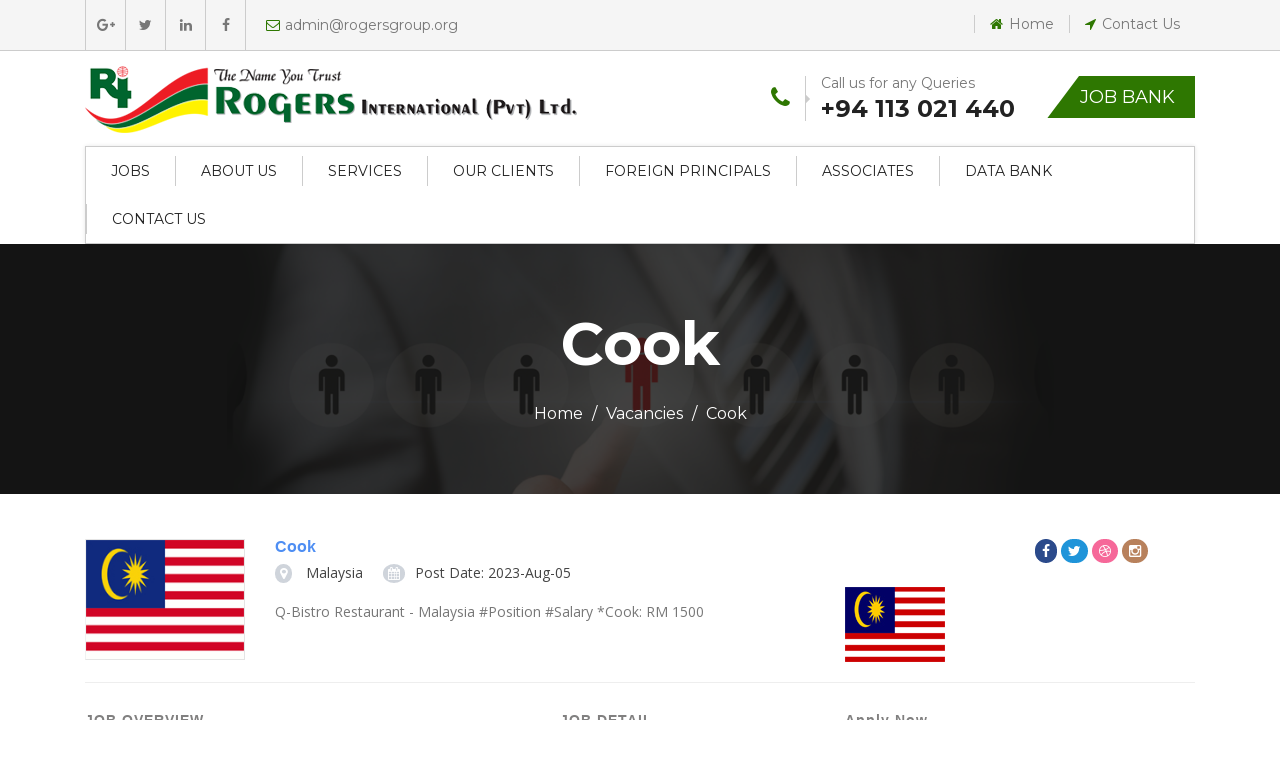

--- FILE ---
content_type: text/html; charset=UTF-8
request_url: https://www.rogers-group.org/Vacancy-Details/Cook/461
body_size: 4588
content:
<!doctype html>
<html>
<head>
    
<meta charset="utf-8">

<meta http-equiv="X-UA-Compatible" content="IE=edge">

<meta name="viewport" content="width=device-width, initial-scale=1">

<title>Rogers International</title>
<meta name="description" content="Rogers International was one of the pioneer recruitment office since 1993 under the Labour License No. 909 with the objective of promoting Human Resources from Sri Lanka to all areas of the commercialized World that require manpower for their Business growth and development.">
<meta name="keywords" content="rogers-group.org,rogers-group,recruitment office,job bank, job agency, fina a job, foriegn jobs, low carges, new opportunities, works in sri lanka, Associate Offices,long term basis workers, find a job, workers pool, Recruitment Professionals, Job Seekers, Job Provider, largest manpower Data Bank">




<!--[if lt IE 9]>

<script src="https://oss.maxcdn.com/html5shiv/3.7.2/html5shiv.min.js"></script>

<script src="https://oss.maxcdn.com/respond/1.4.2/respond.min.js"></script>

<![endif]-->



<link href="https://www.rogers-group.org/media/css/custom.css" rel="stylesheet" type="text/css">

<link href="https://www.rogers-group.org/media/css/bootstrap.css" rel="stylesheet" type="text/css">

<link href="https://www.rogers-group.org/media/css/color.css" rel="stylesheet" type="text/css">

<link href="https://www.rogers-group.org/media/css/responsive.css" rel="stylesheet" type="text/css">

<link href="https://www.rogers-group.org/media/css/owl.carousel.css" rel="stylesheet" type="text/css">

<link href="https://www.rogers-group.org/media/css/font-awesome.min.css" rel="stylesheet" type="text/css">

<link href="https://www.rogers-group.org/media/css/datepicker.css" rel="stylesheet" type="text/css">

<link href="https://www.rogers-group.org/media/css/iconmoon.css" rel="stylesheet" type="text/css">

<link href="https://www.rogers-group.org/media/css/style.css" rel="stylesheet" type="text/css">

<link rel='stylesheet'  href='https://www.rogers-group.org/media/css/cs-jobhunt-plugin.css' type='text/css' media='all'/>

<link rel='stylesheet' href='https://www.rogers-group.org/media/css/settings.css' type='text/css' media='all'/>

<link rel="stylesheet" type="text/css" href="https://www.rogers-group.org/media/css/lightgallery.css">

<link rel="icon" href="https://www.rogers-group.org/media/images/favicon.png" type="image/x-icon">



<link href='https://fonts.googleapis.com/css?family=Montserrat:400,700' rel='stylesheet' type='text/css'>

<link href='https://fonts.googleapis.com/css?family=Open+Sans:400,400italic,700,600' rel='stylesheet'

      type='text/css'>


<!-- Favicon Images -->
     <!--<link rel="icon" href="images/favicon.png">-->
    <link rel="icon" href="https://www.rogers-group.org/media/images/favicon.png" type="image/x-icon" />
    <link rel="shortcut icon" type="image/x-icon" href="https://www.rogers-group.org/media/images/favicon.png" />
    <link rel="apple-touch-icon" href="https://www.rogers-group.org/media/images/favicon.png">  


<script src="https://www.rogers-group.org/media/js/jquery-1.12.2.min.js"></script>





<script type="text/javascript">function setREVStartSize(e) {

        try {

            var i = jQuery(window).width(), t = 9999, r = 0, n = 0, l = 0, f = 0, s = 0, h = 0;

            if (e.responsiveLevels && (jQuery.each(e.responsiveLevels, function (e, f) {

                    f > i && (t = r = f, l = e), i > f && f > r && (r = f, n = e)

                }), t > r && (l = n)), f = e.gridheight[l] || e.gridheight[0] || e.gridheight, s = e.gridwidth[l] || e.gridwidth[0] || e.gridwidth, h = i / s, h = h > 1 ? 1 : h, f = Math.round(h * f), "fullscreen" == e.sliderLayout) {

                var u = (e.c.width(), jQuery(window).height());

                if (void 0 != e.fullScreenOffsetContainer) {

                    var c = e.fullScreenOffsetContainer.split(",");

                    if (c) jQuery.each(c, function (e, i) {

                        u = jQuery(i).length > 0 ? u - jQuery(i).outerHeight(!0) : u

                    }), e.fullScreenOffset.split("%").length > 1 && void 0 != e.fullScreenOffset && e.fullScreenOffset.length > 0 ? u -= jQuery(window).height() * parseInt(e.fullScreenOffset, 0) / 100 : void 0 != e.fullScreenOffset && e.fullScreenOffset.length > 0 && (u -= parseInt(e.fullScreenOffset, 0))

                }

                f = u

            } else void 0 != e.minHeight && f < e.minHeight && (f = e.minHeight);

            e.c.closest(".rev_slider_wrapper").css({height: f})

        } catch (d) {

            console.log("Failure at Presize of Slider:" + d)

        }

    }

    ;</script>

    <style>
        .clear { clear: both;}
        @media (min-width: 320px) and (max-width: 480px) {

            .vacanies-detail {
                text-align:left;

            }

            .vacanies-detail img {

                margin-bottom: 14px;


            }


        }
    </style>
</head>
<body class="campers-theme">

<div id="wrapper">

    <header id="header">



    <section class="topbar-section">

        <div class="container">

            <div class="col-md-6">

                <div class="top-social">

                    <ul>

                        <li><a href="#"><i class="fa fa-google-plus"></i></a></li>

                        <li><a href="#"><i class="fa fa-twitter"></i></a></li>

                        <li><a href="#"><i class="fa fa-linkedin"></i></a></li>

                        <li><a href="#"><i class="fa fa-facebook-f"></i></a></li>

                    </ul>

                    <a href="mailto:" class="email"><i class="fa fa-envelope-o"></i><span class="__cf_email__"">admin@rogersgroup.org</span></a>

                </div>

            </div>

            <div class="col-md-6">

                <div class="register-login">

                    <ul>

                        <li><a href="/"><i class="fa fa-home"></i>Home</a></li>

                        <li><a href="https://www.rogers-group.org/Contact-Us"><i class="fa fa-location-arrow"></i>Contact Us</a></li>

                    </ul>

                </div>

            </div>

        </div>

    </section>





    <section class="logo-section">

        <div class="container">

            <div class="col-md-6"><strong class="logo"><a href="/"><img src="https://www.rogers-group.org/media/images/logo.png"

                                                                       alt="logo" class="img-responsive"></a></strong></div>

            <div class="col-md-6">

                <div class="book-section"><a href="https://www.rogers-group.org/Job-Bank" class="btn-book">Job Bank</a>

                    <div class="number-box"><i class="fa fa-phone"></i>

                        <div class="number-text"><span>Call us for any Queries</span> <strong>+94 113 021 440</strong>

                        </div>

                    </div>

                </div>

            </div>

        </div>

    </section>







    <section class="main-navigation">

        <nav class="navbar navbar-inverse">

            <div class="container">

                <div class="col-md-12">

                    <div class="navbar-header">

                        <button type="button" class="navbar-toggle collapsed" data-toggle="collapse"

                                data-target="#navbar" aria-expanded="false" aria-controls="navbar"><span

                                class="sr-only">Toggle navigation</span> <span class="icon-bar"></span> <span

                                class="icon-bar"></span> <span class="icon-bar"></span></button>

                    </div>

                    <div class="nav-outer">

                        <div id="navbar" class="collapse navbar-collapse">

                            <ul class="nav navbar-nav" id="nav">

                                <li><a href="https://www.rogers-group.org/Job-Bank">Jobs</a></li>

                                <li><a href="https://www.rogers-group.org/About-Us">About Us</a></li>

                                <li><a href="https://www.rogers-group.org/Services">Services</a></li>

                                <li><a href="https://www.rogers-group.org/Our-Clients">Our Clients</a></li>

                                <li><a href="https://www.rogers-group.org/Foreign-Principals">Foreign Principals</a></li>

                                <li><a href="https://www.rogers-group.org/Associates">Associates</a></li>

                                <li><a href="https://www.rogers-group.org/Data-Bank">Data Bank</a></li>

                                <li><a href="https://www.rogers-group.org/Contact-Us">Contact Us</a></li>

                            </ul>

                        </div>



                    </div>

                </div>

            </div>

        </nav>

    </section>



</header>        <div id="inner-job-bank">
            <h1>Cook</h1>
            <div class="breadcrumb-area">
                <ol class="breadcrumb">
                    <li><a href="/">Home</a></li>
                    <li><a href="https://www.rogers-group.org/Vacancies">Vacancies</a></li>
                    <li class="active">Cook</li>
                </ol>
            </div>
        </div>
    </div>
    <div id="main">
        <section class="blog-post-section blog-larg tips-detail" style="padding: 20px 0 0 0;">
            <div class="container">
                <div class="row">
                    <div class="col-md-12 col-sm-12">
                        <div class="post-box">

                            <div class="text-box">
                                <div class="col-md-12">
                                    <div class="row vacanies-detail">
                                        <div class="col-md-2">

                                            <img src="https://www.rogers-group.org/media/img/1691220433.jpg" alt="img" class="img-responsive j-img" >

                                        </div>
                                        <div class="col-md-6">
                                            <h4 class="j-head">Cook</h4>
                                            <div class="detail-row df">
                                                <em><i class="fa fa-map-marker" aria-hidden="true"></i> Malaysia   </em>
                                                <em><i class="fa fa-calendar" aria-hidden="true"></i>Post Date:  2023-Aug-05   </em>
<div class="clear"></div>

                                                <p>
                                                    Q-Bistro Restaurant - Malaysia

#Position #Salary
*Cook: RM 1500                                                </p>
                                            </div>

                                        </div>
                                        <div class="col-md-2">
                                            <img src="https://www.rogers-group.org/media/img/1530856186.jpg" class="img-responsive" style="margin-top: 30%;">
                                        </div>
                                        <div class="col-md-2">
                                            <ul class="td-s">
                                                <!-- AddToAny BEGIN -->
                                                <!--<div class="a2a_kit a2a_kit_size_32 a2a_default_style">

                                                    <a class="a2a_button_facebook"></a>
                                                    <a class="a2a_button_twitter"></a>
                                                    <a class="a2a_button_google_plus"></a>
                                                    <a class="a2a_button_linkedin"></a>
                                                   <a class="a2a_button_copy_link"></a>
                                                </div>
                                                <script async src="https://static.addtoany.com/menu/page.js"></script>-->
                                                <!-- AddToAny END -->
                                                <li class="bg-fb"><i class="fa fa-facebook"></i></li>
                                                <li class="bg-twitter"><i class="fa fa-twitter"></i></li>
                                                <li class="bg-ball"><i class="fa fa-dribbble"></i></li>
                                                <li class="bg-al"><i class="fa fa-instagram"></i></li>

                                            </ul>
                                        </div>
                                    </div>
                                </div>
                            </div>
                            <div class="col-md-12">
                                <hr>
                            </div>
                            <div class="col-md-5">
                                <h5 class="jt-h">JOB OVERVIEW</h5>

                                <p>Q-Bistro Restaurant - Malaysia</p>

<p>&nbsp;</p>

<p>#Position #Salary</p>

<p>*Cook: RM 1500</p>

<p>&nbsp;</p>

<p>#Description</p>

<p>*Free Accommodation, Medical and Transportation provided</p>

<p>*2 years contract</p>

<p>*12 hours duty</p>

<p>*Other terms and conditions as per Malaysia labour law</p>

<p>&nbsp;</p>

<p>#How To Apply</p>

<p>Please Email following documents to: cvrogersintl.ikman@gmail.com</p>

<p>- Updated CV</p>

<p>- Copy of the Passport</p>

<p>- Copy of the Driving license</p>

<p>- Education certificates</p>

<p>- Certificates</p>

<p>- Service letters</p>

<p>&nbsp;</p>

<p>Rogers International (Pvt) Ltd.</p>

<p>International Recruiting Agents &amp; Human Resources Consultants</p>

<p>No: 83 (2nd Floor) Maligakanda Road, Maradana Colombo 10</p>

<p>Email: cvrogersintl.ikman@gmail.com</p>

<p>Web: www.rogers-group.org</p>

                            </div>
                            <div class="col-md-3">
                                <h5 class="jt-h">JOB DETAIL</h5>
                                <ul class="j-btn">
                                    <li class="row">
                                        <div class="col-md-1">
                                            <i class="fa fa-money"></i>
                                        </div>
                                        <div class="col-md-8">
                                            <h6 class="j-btn-h">Offerd Salary</h6>
                                            <p class="j-txt"> RM 1500 </p>
                                        </div>

                                    </li>
                                    <li class="row">
                                        <div class="col-md-1">
                                            <i class="fa fa-cutlery"></i>
                                        </div>
                                        <div class="col-md-8">
                                            <h6 class="j-btn-h">Food</h6>
                                            <p class="j-txt">
                                                                                                                                                                                                                                                                                                            Not Provided                                                                                                                                                                                                                                                                                                    </p>
                                        </div>

                                    </li>
                                    <li class="row">
                                        <div class="col-md-1">
                                            <i class="fa fa-bed"></i>
                                        </div>
                                        <div class="col-md-8">
                                            <h6 class="j-btn-h">Accommodation</h6>
                                            <p class="j-txt">
                                                                                                                                                                                                        Provided                                                                                                                                                                                                                                                                                                                                                                                                        </p>
                                        </div>

                                    </li>
                                    <li class="row">
                                        <div class="col-md-1">
                                            <i class="fa fa-medkit"></i>
                                        </div>
                                        <div class="col-md-8">
                                            <h6 class="j-btn-h">Medical</h6>
                                            <p class="j-txt">
                                                                                                                                                                                                        Provided                                                                                                                                                                                                                                                                                                                                                                                                        </p>
                                        </div>

                                    </li>
                                    <li class="row">
                                        <div class="col-md-1">
                                            <i class="fa fa-plane"></i>
                                        </div>
                                        <div class="col-md-8">
                                            <h6 class="j-btn-h">Air Ticket</h6>
                                            <p class="j-txt">
                                                                                                                                                                                                                                                                                                                                                                                                                Not Provided                                                                                                                                                                                                </p>
                                        </div>

                                    </li>

                                    <li class="row">
                                        <div class="col-md-1">
                                            <i class="fa fa-file"></i>
                                        </div>
                                        <div class="col-md-8">
                                            <h6 class="j-btn-h">Contract Period</h6>
                                            <p class="j-txt">

                                                                                                                                                                                                        2 Years                                                                                                                                                                                                                                                                                                                                                                                                                                                                                                                                                                                                                                                                                                                                                                                                                                                                                                                            </p>
                                        </div>

                                    </li>
                                </ul>

                                <div class="col-md-11" style="margin-top: 20px;">
                                    <a class="btn-app" id="btn-app" onclick="javascript:document.getElementById('f-r').focus()">
                                        Apply Now <i class="fa fa-briefcase"></i>
                                    </a>
                                </div>
                            </div>
                            <div class="col-md-4">
                                <h5 class="jt-h">Apply Now</h5>
                                                                                                <div class="row">
                                    <div class=" j-form">
                                        <form action="" method="post" enctype="multipart/form-data">
                                            <div class="input-group col-md-12">

                                                <input class="form-control" value="461 " type="hidden"  name="form[vid]">
                                                <input class="form-control" value="Cook " type="hidden" name="form[vname]">

                                                <input type="text" name="form[UserName]" class="form-control  " placeholder="Enter Name" id="f-r">
                                                <span class="input-group-addon"><i class="fa fa-user"></i></span>
                                            </div>

                                            <div class="input-group col-md-12">

                                                <input type="text" name="form[UserEmail]" class="form-control" placeholder="Email Address">
                                                <span class="input-group-addon"><i class="fa fa-envelope"></i></span>
                                            </div>
                                            <div class="input-group col-md-12">

                                                <input type="text" name="form[UserTelephone]" class="form-control" placeholder="Phone Number">
                                                <span class="input-group-addon"><i class="fa fa-mobile-phone"></i></span>
                                            </div>
                                            <small> * Valid file types are doc | pdf | odt | docx</small><br/>
                                            <div class="input-group col-md-12">

                                                
                                                <input type="file" name="userfile" class="form-control" placeholder="Phone Number">
                                                <span class="input-group-addon"><i class="fa fa-file"></i></span>
                                            </div>
                                            <div class="input-group col-md-12">
                                                <textarea class="form-control"></textarea>
                                            </div>
                                            <div class="input-group col-md-12 ">
                                                <input type="submit" class="form-control btn-mail" value="Submit Your Application">

                                            </div>
                                        </form>
                                    </div>
                                </div>

                            </div>



                        </div>
                    </div>
                </div>

            </div>
    </div>
    </section>

</div>





<footer id="footer">


    <section class="footer-section-1">

        <div class="container">

            <div class="row">

                <div class="col-md-4"><strong class="footer-logo"><a href="#"><img class="img-responsive"
                                                                                   src="https://www.rogers-group.org/media/images/footer-logo.png"

                                                                                   alt="logo"></a></strong>

                    <p>Rogers International was one of the pioneer recruitment office since 1993 under the Labour License No. 909 with the objective
                        of promoting Human Resources from Sri Lanka to all areas of the commercialized World that
                        require manpower for their Business growth and development.</p>
                        <span id="siteseal" style=" 
  "><script async type="text/javascript" src="https://seal.starfieldtech.com/getSeal?sealID=rjws25jE2aGH7peI6qko4eoj8Fupnzie9GIMwFC3ovEGxcGUJSHbrdTUWxN1"></script></span>

                   <!--  <a href="https://www.rogers-group.org/About-Us" class="btn-style-2">Read More</a> -->
                </div>

                <div class="col-md-4">

                    <h3>Menu</h3>

                    <div class="row">

                        <div class="col-md-6">

                            <div class="footer-box">

                                <ul>

                                    <li><a href="/">Home</a></li>

                                    <li><a href="https://www.rogers-group.org/About-Us">About Us</a></li>

                                    <li><a href="https://www.rogers-group.org/Services">Services</a></li>

                                    <li><a href="https://www.rogers-group.org/Our-Clients">Our Clients</a></li>

                                    <li><a href="https://www.rogers-group.org/Job-Bank">Local Jobs</a></li>


                                </ul>

                            </div>

                        </div>

                        <div class="col-md-6">

                            <div class="footer-box">

                                <ul>
                                    <li><a href="https://www.rogers-group.org/Job-Bank">Foreign Jobs</a></li>

                                    <li><a href="https://www.rogers-group.org/Foreign-Principals">Foreign Principals</a></li>

                                    <li><a href="https://www.rogers-group.org/Data-Bank">Data Bank</a></li>

                                    <li><a href="https://www.rogers-group.org/Associates">Associates </a></li>

                                    <li><a href="https://www.rogers-group.org/Contact-Us">Contact Us</a></li>


                                </ul>

                            </div>

                        </div>

                    </div>

                </div>

                <div class="col-md-4">

                    <div class="footer-box">

                        <h3>Contact us</h3>

                        <address>

                            <ul>

                                <li><span><i class="fa fa-home"></i></span>

                                    <div class="text-box">

                                        <p>83, Maligakanda Road, Maradana, <br>

                                            Colombo 10, Sri Lanka.</p>

                                    </div>

                                </li>

                                <li><span><i class="fa fa-phone"></i></span>

                                    <div class="text-box">

                                        <p>Call us for any Queries</p>

                                        <strong style=" font:600 18px/18px 'Montserrat', sans-serif;">+94 113 021 440</strong></div>

                                </li>

                                <li><span><i class="fa fa-envelope-o"></i></span>

                                    <div class="text-box">

                                        <p>Send us email for any Information</p>

                                        <strong style=" font:600 18px/18px 'Montserrat', sans-serif;">admin@rogersgroup.org</strong>

                                    </div>

                                </li>

                                <li><span><i class="fa fa-clock-o"></i></span>

                                    <div class="text-box">

                                        <p>Office Hours</p>

                                        <strong style=" font:600 18px/18px 'Montserrat', sans-serif;">9:00 am -
                                            5:00 pm</strong></div>

                                </li>

                            </ul>

                        </address>

                    </div>

                </div>

            </div>

        </div>

    </section>


    <section class="footer-section-2">

        <div class="container">

            <div class="row">

                <div class="col-md-6">

                    <strong class="copy1">2017 &copy; Rogers International (Pvt) Ltd. All Rights Reserved. </strong>

                </div>

                <div class="col-md-6"><strong class="copy">Powered by <a

                            href="http://www.itmart.lk" target="_blank">IT MARTX</a></strong></div>

            </div>

        </div>

    </section>


</footer>

</div>



<script src="https://www.rogers-group.org/media/js/bootstrap.min.js"></script>

<script src="https://www.rogers-group.org/media/js/owl.carousel.min.js"></script>

<script src="https://www.rogers-group.org/media/js/jquery.noconflict.js"></script>

<script src="https://www.rogers-group.org/media/js/theme-scripts.js"></script>

<script src="https://www.rogers-group.org/media/js/zebra_datepicker.js"></script>

<script src="https://www.rogers-group.org/media/js/function.js"></script>

<script src="https://www.rogers-group.org/media/js/jquery.counterup.min.js"></script>

<script src="https://www.rogers-group.org/media/js/custom.js"></script>

<script src="https://www.rogers-group.org/media/js/revolution.extension.slideanims.min.js"></script>

<script src="https://www.rogers-group.org/media/js/revolution.extension.layeranimation.min.js"></script>

<script src="https://www.rogers-group.org/media/js/revolution.extension.navigation.min.js"></script>

<!-- Global site tag (gtag.js) - Google Analytics -->
<script async src="https://www.googletagmanager.com/gtag/js?id=UA-121608156-1"></script>
<script>
  window.dataLayer = window.dataLayer || [];
  function gtag(){dataLayer.push(arguments);}
  gtag('js', new Date());

  gtag('config', 'UA-121608156-1');
</script>

</body>
</html>


--- FILE ---
content_type: text/css
request_url: https://www.rogers-group.org/media/css/custom.css
body_size: 16109
content:
body {
    padding: 0;
    margin: 0;
}

.campers-theme a.btn-style-1 {
    float: right;
    padding: 21px 51px;
    border: 1px solid #444;
    font: 700 16px/16px 'Montserrat', sans-serif;
    color: #222;
    text-transform: uppercase;
    position: relative;
    z-index: 11;
    background: #fff;
    text-decoration: none;
}

.campers-theme a.btn-style-1:before {
    content: '';
    position: absolute;
    left: -2px;
    top: -2px;
    border-top: 4px solid #444;
    border-left: 4px solid #444;
    width: 23px;
    height: 23px;
}

.campers-theme a.btn-style-1:after {
    content: '';
    position: absolute;
    right: -2px;
    bottom: -2px;
    border-bottom: 4px solid #444;
    border-right: 4px solid #444;
    width: 23px;
    height: 23px;
}

.campers-theme a.btn-style-1:hover {
    border: 1px solid rgba(0, 0, 0, 0);
    background: #2e7701;
    text-decoration: none;
    color: #fff;
}

.campers-theme a.btn-style-1:hover:before, .campers-theme a.btn-style-1:hover:after {
    content: '';
    display: none;
}

.campers-theme a.btn-style-2 {
    float: left;
    padding: 21px 51px;
    font: 700 16px/16px 'Montserrat', sans-serif;
    color: #222;
    text-transform: uppercase;
    position: relative;
    z-index: 11;
    background: #fff;
    text-decoration: none;
    margin: 0 20px 0 0;
    border: 1px solid rgba(0, 0, 0, 0);
}

.campers-theme a.btn-style-2:hover {
    background: #fff;
    border: 1px solid #444;
    color: #444;
}

.campers-theme a.btn-style-3 {
    float: left;
    padding: 19px 40px;
    border: 1px solid #444;
    font: 700 14px/14px 'Montserrat', sans-serif;
    color: #222;
    text-transform: uppercase;
    position: relative;
    z-index: 11;
    background: #fff;
    text-decoration: none;
}

.campers-theme a.btn-style-3:before {
    content: '';
    position: absolute;
    left: -2px;
    top: -2px;
    border-top: 4px solid #444;
    border-left: 4px solid #444;
    width: 23px;
    height: 23px;
}

.campers-theme a.btn-style-3:after {
    content: '';
    position: absolute;
    right: -2px;
    bottom: -2px;
    border-bottom: 4px solid #444;
    border-right: 4px solid #444;
    width: 23px;
    height: 23px;
}

.campers-theme a.btn-style-3:hover {
    border: 1px solid rgba(0, 0, 0, 0);
    background: #2e7701;
    text-decoration: none;
    color: #fff;
}

.campers-theme a.btn-style-3:hover:before, .campers-theme a.btn-style-3:hover:after {
    content: '';
    display: none;
}

.heading-style-1 {
    float: left;
    width: 100%;
}

.heading-style-1 span {
    font: 400 16px/16px 'Montserrat', sans-serif;
    color: #777;
    display: block;
    padding: 0 0 8px 0;
}

.campers-theme h2 {
    font: 700 36px/36px 'Montserrat', sans-serif;
    color: #222;
    margin: 0 0 40px 0;
    text-transform: uppercase;
    position: relative;
}

.campers-theme h2:before {
    content: '';
    position: absolute;
    left: 0;
    bottom: -16px;
    width: 35px;
    height: 2px;
    background: #ccc;
}

.heading-style-2 {
    float: left;
    width: 100%;
    display: block;
    text-align: center;
}

.heading-style-2 span {
    font: 400 16px/16px 'Montserrat', sans-serif;
    color: #777;
    display: block;
    padding: 0 0 8px 0;
}

.heading-style-2 h2:before {
    content: '';
    background: url(../images/heading-line.png) no-repeat center bottom;
    width: 100%;
    height: 16px;
    position: absolute;
    left: 0;
    right: 0;
    bottom: -28px;
    margin: auto;
}

.heading-style-2 h2 {
    margin: 0 0 57px 0;
}

.campers-theme h3 {
    font: 400 24px/24px 'Montserrat', sans-serif;
    color: #222;
    margin: 0 0 18px 0;
    position: relative;

}

.campers-theme h3 a {
    text-decoration: none;
    color: #222;
}

.campers-theme p {
    font: 400 14px/24px 'Open Sans', sans-serif;
    color: #777;
    margin: 0 0 15px 0;
}

.thumb {
    float: left;
    width: 100%;
    position: relative;
    overflow: hidden;
}

.thumb img {
    display: block;
    width: 100%;
    border-radius: 5%;
}

.campers-theme a.btn-style-4 {
    float: left;
    padding: 21px 35px;
    border: 1px solid;
    font: 700 16px/16px 'Montserrat', sans-serif;
    color: #222;
    text-transform: uppercase;
    position: relative;
    z-index: 11;
    background: #fff;
    text-decoration: none;
}

.campers-theme a.btn-style-4:before {
    content: '';
    position: absolute;
    left: -2px;
    top: -2px;
    border-top: 4px solid;
    border-left: 4px solid;
    width: 23px;
    height: 23px;
}

.campers-theme a.btn-style-4:after {
    content: '';
    position: absolute;
    right: -2px;
    bottom: -2px;
    border-bottom: 4px solid;
    border-right: 4px solid;
    width: 23px;
    height: 23px;
}

.campers-theme a.btn-style-4:hover {
    border: 1px solid rgba(0, 0, 0, 0);
    background: #2e7701;
    text-decoration: none;
    color: #fff;
}

.campers-theme a.btn-style-4:hover:before, .campers-theme a.btn-style-4:hover:after {
    content: '';
    display: none;
}

#wrapper {
    float: left;
    width: 100%;
}

#header {
    float: left;
    width: 100%;
    position: relative;
    z-index: 999;
}

.topbar-section {
    float: left;
    width: 100%;
    background: #f5f5f5;
    border-bottom: 1px solid #ccc;
}

.top-social {
    float: left;
    width: 100%;
}

.top-social ul {
    padding: 0;
    margin: 0;
    list-style: none;
}

.top-social ul li {
    float: left;
    padding: 0;
    width: 40px;
    border-left: 1px solid #ccc;
}

.top-social ul li a {
    font-size: 14px;
    color: #777;
    line-height: 50px;
    text-align: center;
    display: block;
    text-decoration: none;
}

.top-social a.email {
    font: 400 14px/50px 'Montserrat', sans-serif;
    color: #777;
    border-left: 1px solid #ccc;
    float: left;
    padding: 0 0 0 20px;
    text-decoration: none;
}

.top-social a.email .fa {
    padding: 0 5px 0 0;
}

.top-social a.email:hover .fa {
    color: #777;
}

.register-login {
    float: right;
    width: 100%;
    padding: 15px 0;
}

.register-login ul {
    padding: 0;
    margin: 0;
    list-style: none;
    float: right;
}

.register-login ul li {
    float: left;
    padding: 0 15px;
    border-left: 1px solid #ccc;
}

.register-login ul li a {
    font: 400 14px/18px 'Montserrat', sans-serif;
    color: #777;
    text-align: center;
    display: block;
    text-decoration: none;
}

.register-login ul li a .fa {
    padding: 0 6px 0 0;
}

.register-login ul li a:hover .fa {
    color: #777;
}

.logo-section {
    float: left;
    width: 100%;
}

strong.logo {
    float: left;
    margin: 0;
    padding: 15px 30px 10px 0;
}

.book-section {
    float: right;
    width: 100%;
    padding: 25px 0;
}

.number-box {
    padding: 0 30px 0 0;
    float: right;
}

.number-box .fa {
    float: left;
    font-size: 24px;
    line-height: 44px;
}

.number-text {
    float: left;
    position: relative;
    border-left: 1px solid #ccc;
    padding: 0 0 0 15px;
    margin: 0 0 0 15px;
}

.number-text:before {
    content: '';
    position: absolute;
    left: 0;
    top: 0;
    bottom: 0;
    margin: auto;
    width: 0;
    height: 0;
    border-style: solid;
    border-width: 4px 0 4px 4px;
    border-color: transparent transparent transparent #cccccc;
}

.number-box span {
    font: 400 14px/14px 'Montserrat', sans-serif;
    color: #777;
    display: block;
    padding: 0 0 7px 0;
}

.number-box strong {
    font: 700 24px/24px 'Montserrat', sans-serif;
    color: #222;
    display: block;
}

.number-box:hover .number-text {
    border-left: 1px solid;
}

.number-box:hover .fa {
    color: #777;
}

.book-section a.btn-book {
    float: right;
    padding: 12px 20px 12px 35px;
    font: 400 18px/18px 'Montserrat', sans-serif;
    text-transform: uppercase;
    text-decoration: none;
    color: #fff;
    position: relative;
}

.book-section a.btn-book:hover {
    background: none;
    border: 1px solid #444;
    color: #222;
    padding: 12px 20px;
}

.book-section a.btn-book:hover:before {
    content: '';
    opacity: 0;
    visibility: hidden;
}

.book-section a.btn-book:before {
    background: #fff;
    content: "";
    height: 60px;
    left: -11px;
    position: absolute;
    top: -15px;
    transform: rotate(37deg);
    -moz-transform: rotate(37deg);
    -webkit-transform: rotate(37deg);
    width: 30px;
    opacity: 1;
    visibility: visible;
}

.main-navigation {
    float: left;
    width: 100%;
}

.main-navigation .navbar-inverse {
    background-color: transparent;
    border-color: transparent;
}

.main-navigation .navbar {
    border-radius: 0;
}

.main-navigation .navbar {
    border: 0;
    margin-bottom: 0;
    min-height: inherit;
}

.main-navigation .navbar-collapse {
    padding: 0;
    float: left;
}

.nav-outer {
    background: #fff;
    border: 1px solid #ccc;
    float: left;
    width: 100%;
    box-shadow: 0 0 4px rgba(0, 0, 0, 0.1);
    -moz-box-shadow: 0 0 4px rgba(0, 0, 0, 0.1);
    -webkit-box-shadow: 0 0 4px rgba(0, 0, 0, 0.1);
}

.main-navigation .navbar-inverse .navbar-collapse, .main-navigation .navbar-inverse .navbar-form {
    border-color: #ccc;
}

.main-navigation .navbar-inverse .navbar-nav > .active > a, .main-navigation .navbar-inverse .navbar-nav > .active > a:hover, .main-navigation .navbar-inverse .navbar-nav > .active > a:focus {
    background: none;
}

#nav {
    float: left;
    list-style: none;
}

#nav li {
    float: left;
    padding: 0;
    margin: 9px 0;
    border-left: 1px solid #ccc;
    position: relative;
}

#nav li:first-child {
    background: none;
    border: 0;
}

#nav li a {
    font: 400 14px/30px 'Montserrat', sans-serif;
    color: #222;
    text-transform: uppercase;
    text-decoration: none;
    padding: 0 25px;
    display: block;
    position: relative;
    z-index: 20;
}

#nav li a:before {
    color: transparent;
    content: "•";
    font-size: 1.2em;
    left: 0;
    right: 0;
    width: 10px;
    margin: auto;
    position: absolute;
    text-shadow: 0 0 transparent;
    top: 12px;
    transform: translateX(-50%);
    transition: text-shadow 0.3s ease 0s, color 0.3s ease 0s;
}

#nav li a .fa {
    font-size: 12px;
    padding: 0 0 0 6px;
}

#nav li:hover > a {
    background: none;
}

#nav li ul li a:hover, #nav li ul li:hover > a {
    text-decoration: none;
    color: #fff;
}

#nav li ul {
    position: absolute;
    left: -100%;
    top: 39px;
    width: 195px;
    background: #fff;
    box-shadow: 0 0 4px rgba(0, 0, 0, 0.1);
    -moz-box-shadow: 0 0 4px rgba(0, 0, 0, 0.1);
    -webkit-box-shadow: 0 0 4px rgba(0, 0, 0, 0.1);
    border: 1px solid #ccc;
    padding: 0;
    opacity: 0;
    visibility: hidden;
    list-style: none;
    z-index: 10;
}

#nav li:hover > ul {
    opacity: 1;
    visibility: visible;
    left: 0;
}

#nav li ul li > ul {
    position: absolute;
    left: 100%;
    top: 0;
    width: 195px;
    padding: 0;
    border: 0;
}

#nav li ul li {
    float: none;
    width: auto;
    background: none;
    border: 0;
    border-top: 1px solid #ccc;
    padding: 0;
    margin: 0 13px;
}

#nav li ul li a:before {
    content: '';
    display: none;
}

#nav li ul li a {
    background: none;
    font: 400 14px/30px 'Montserrat', sans-serif;
    color: #444;
    text-align: left;
    padding: 7px 10px;
    display: block;
}

#nav li ul li a:hover:before, #nav li ul li a:focus::before {
    content: '';
    display: none;
}

#nav li ul li:hover > ul {
    opacity: 1;
    visibility: visible;
    left: 181px;
}

.nav-right-col {
    float: right;
    margin: 8px 19px 0 0;
}

.cart-box-outer {
    float: left;
}

.cart-box-outer button {
    width: 33px;
    height: 33px;
    border: 0;
    color: #fff;
    text-align: center;
    line-height: 33px;
    font-size: 14px;
    border-radius: 100%;
    padding: 0;
    margin: 0 10px 0 0;
}

.cart-box-outer .dropdown-menu {
    background-color: #fff;
    border: 1px solid #ccc;
    border-radius: 0;
    box-shadow: none;
    font-size: inherit;
    left: inherit;
    right: 0;
    margin: 0;
    min-width: 358px;
    padding: 0;
    position: absolute;
    top: 40px;
    z-index: 1000;
}

.cart-box-outer .cart-box {
    box-sizing: border-box;
    -moz-box-sizing: border-box;
    -webkit-box-sizing: border-box;
    float: left;
    padding: 18px 19px;
    width: 100%;
}

.cart-box-outer .cart-box strong.title {
    border-bottom: 1px solid #ccc;
    color: #888;
    display: block;
    font: italic 700 14px/14px 'Montserrat', sans-serif;
    margin: 0 0 20px;
    padding: 0 0 20px;
}

.cart-box-outer .cart-box strong.title a {
    text-decoration: none;
}

.cart-box-outer .cart-box .cart-row {
    border-bottom: 1px solid #ccc;
    float: left;
    margin-bottom: 20px;
    padding-bottom: 20px;
    width: 100%;
}

.cart-box-outer .cart-box .cart-row .thumb {
    float: left;
    margin: 0 15px 0 0;
    width: auto;
}

.cart-box-outer .cart-box .cart-row .thumb img {
    width: auto;
}

.cart-box-outer .cart-box .cart-row .text-box {
    overflow: hidden;
}

.cart-box-outer .cart-box .cart-row a.close {
    border-radius: 0;
    color: #fff;
    float: right;
    font-size: 12px;
    height: 23px;
    line-height: 23px;
    opacity: 1;
    text-align: center;
    text-decoration: none;
    width: 23px;
}

.cart-box-outer .cart-box .cart-row a.close .fa {
    color: #fff;
}

.cart-box-outer .cart-box .cart-row .text-box a {
    color: #222;
    display: block;
    font: 400 16px/22px 'Montserrat', sans-serif;
    padding: 0 0 18px;
    text-decoration: none;
}

.cart-box-outer .cart-box .cart-row .text-box strong.amount {
    display: block;
    font: 400 16px/16px 'Montserrat', sans-serif;
}

.cart-box-outer .cart-box strong.subtotal {
    clear: both;
    color: #222;
    display: block;
    font: 700 16px/16px 'Montserrat', sans-serif;
    padding: 0 0 20px;
}

.btn-row {
    display: block;
    float: left;
    text-align: center;
    width: 100%;
}

.btn-row a.btn-style-1, .btn-row a.btn-style-2, .btn-row a.btn-style-3, .btn-row a.btn-style-4 {
    float: none;
    display: inline-block;
}

.cart-box-outer .cart-box a.btn-checkout {
    color: #fff;
    display: inline-block;
    font: 700 16px/16px 'Montserrat', sans-serif;
    padding: 15px 58px;
    text-decoration: none;
}

.top-search {
    float: right;
}

.top-search a.search-icon {
    width: 33px;
    height: 33px;
    float: left;
    border: 2px solid;
    border-radius: 100%;
    background: #fff;
    text-align: center;
    line-height: 30px;
    font-size: 14px;
    outline: none;
}

#cp-slide-search {
    width: 0;
    position: fixed;
    height: 62px;
    z-index: 99999;
    color: #222;
    background-color: #fff;
    border: 1px solid #ccc;
}

#cp-slide-search form input[type="text"] {
    font: 400 18px/60px 'Montserrat', sans-serif;
    color: #222;
    width: 90%;
    float: left;
    height: 60px;
    border: none;
    padding: 0px;
}

#cp-slide-search form button {
    font-size: 24px;
    float: right;
    color: #fff;
    min-width: 80px;
    border: none;
    height: 60px;
    line-height: 60px;
    padding: 0 10px;
    text-align: center;
}

#banner {
    float: left;
    width: 100%;
    margin: -24px 0 0 0;
    position: relative;
}

#banner .item {
    cursor: move;
}

#banner .item img {
    width: 100%;
    display: block;
}

#banner .caption {
    position: absolute;
    left: 0;
    top: 0;
    width: 100%;
}

.caption-style-1 {
    float: left;
    width: 690px;
    margin: 218px 0 0 0;
    text-align: left;
}

.caption-style-1 em {
    display: block;
    font: italic 600 36px/36px 'Open Sans', sans-serif;
    color: #29166f;
    text-shadow: 0 5px 5px rgba(0, 0, 0, 0.3);
    -moz-text-shadow: 0 5px 5px rgba(0, 0, 0, 0.3);
    -webkit-text-shadow: 0 5px 5px rgba(0, 0, 0, 0.3);
    padding: 0 0 20px 0;
}

.caption-style-1 h1 {
    font: 700 70px/80px 'Montserrat', sans-serif;
    color: #2e7701;
    margin: 0 0 30px 0;
    text-shadow: 0 5px 5px rgba(0, 0, 0, 0.3);
    -moz-text-shadow: 0 5px 5px rgba(0, 0, 0, 0.3);
    -webkit-text-shadow: 0 5px 5px rgba(0, 0, 0, 0.3);
}

.caption-style-2 {
    float: right;
    margin: 166px 0 0 0;
}

#banner .caption-style-2 img {
    width: auto;
}

.caption-style-3 {
    margin: 287px auto 0;
    float: none;
    display: block;
    text-align: center;
    width: 910px;
}

.campers-theme .btn-row a.btn-style-1, .campers-theme .btn-row a.btn-style-2 {
    float: none;
    display: inline-block;
}

#banner .owl-buttons {
    display: none;
}

.search-form {
    margin: -63px auto 0;
    position: relative;
    z-index: 9;
    display: block;
    width: 1200px;
    padding: 30px 0;
    background: #fff;
    border: 1px solid #ccc;
    box-shadow: 0 0 4px rgba(0, 0, 0, 0.1);
    -moz-box-shadow: 0 0 4px rgba(0, 0, 0, 0.1);
    -webkit-box-shadow: 0 0 4px rgba(0, 0, 0, 0.1);
}

.map-home .search-form {
    clear: both;
    overflow: hidden;
    top: -63px;
    margin: 0 auto;
}

.map-home #map-banner {
    margin: 0;
}

.search-form input[type="text"] {
    float: left;
    width: 100%;
    border: 1px solid #ccc;
    font: 400 14px/38px 'Open Sans', sans-serif;
    color: #777;
    box-shadow: 0 0 4px rgba(0, 0, 0, 0.1);
    -moz-box-shadow: 0 0 4px rgba(0, 0, 0, 0.1);
    -webkit-box-shadow: 0 0 4px rgba(0, 0, 0, 0.1);
    padding: 0 16px;
    box-sizing: border-box;
    -moz-box-sizing: border-box;
    -webkit-box-sizing: border-box;
}

.search-form label {
    font: 400 14px/14px 'Montserrat', sans-serif;
    color: #222;
    display: block;
    padding: 0 0 12px 0;
    margin: 0;
}

.selector {
    float: left;
    min-width: 100%;
    position: relative;
}

.selector select {
    line-height: 38px;
    opacity: 0;
    position: absolute;
    width: 100%;
    z-index: 1;
}

.full-width {
    width: 100%;
}

select {
    height: 38px;
    padding: 0;
}

input.input-text, select, textarea, span.custom-select {
    background: #fff;
    border: medium none;
    line-height: normal;
}

select option {
    padding: 2px 10px;
}

.selector span.custom-select {
    display: inline-block;
    line-height: 38px;
    overflow: hidden;
    padding: 0 15px;
    position: relative;
    white-space: nowrap;
    width: 100%;
    border: 1px solid #ccc;
    border-radius: 0;
    font: 400 14px/38px 'Open Sans', sans-serif;
    color: #777;
    box-shadow: 0 0 4px rgba(0, 0, 0, 0.1);
    -moz-box-shadow: 0 0 4px rgba(0, 0, 0, 0.1);
    -webkit-box-shadow: 0 0 4px rgba(0, 0, 0, 0.1);
}

.selector span.custom-select:after {
    border-left: 5px solid rgba(0, 0, 0, 0);
    border-right: 5px solid rgba(0, 0, 0, 0);
    border-top: 6px solid #888;
    content: "";
    position: absolute;
    right: 9px;
    top: 15px;
}

.selector span.custom-select:before {
    background: #fff;
    content: "";
    height: 100%;
    position: absolute;
    right: 0;
    top: 0;
    width: 24px;
}

.search-form button {
    float: left;
    width: 100%;
    border: 1px solid rgba(0, 0, 0, 0);
    text-align: center;
    line-height: 38px;
    color: #fff;
    font-size: 16px;
    margin: 26px 0 0 0;
}

.search-form button:hover {
    border: 1px solid #ccc;
    background: #fff;
    color: #444;
}

.search-form span input[type="text"] {
    float: left;
    width: 100%;
    border: 1px solid #ccc;
    height: 40px;
    padding: 0 15px;
}

.search-form .date-box {
    float: left;
    width: 100%;
    position: relative;
}

.search-form .input-outer .fa {
    position: absolute;
    right: 11px;
    top: 11px;
    font-size: 14px;
    color: #777;
}

.Zebra_DatePicker td.dp_disabled_current {
    color: #fff !important;
}

#main {
    float: left;
    width: 100%;
}

.campers-text-section {
    float: left;
    width: 100%;
    padding: 75px 0;
}

.campers-text-section em {
    font: italic 400 18px/30px 'Open Sans', sans-serif;
    color: #777;
    display: block;
    padding: 0 0 27px 0;
}

.campers-text-section .thumb {
    position: relative;
}

.campers-text-section .thumb:hover:before {
    transform: scaleX(0);
    opacity: 1;
}

.campers-text-section .thumb:hover:after {
    opacity: 1;
    transform: scaleY(0);
}

.campers-text-section .thumb:before {
    content: '';
    position: absolute;
    left: 0;
    top: 0;
    width: 100%;
    height: 100%;
    background-color: rgba(0, 0, 0, 0.4);
    opacity: 0;
    transform: scaleX(1);
    -moz-transform: scaleX(1);
    -webkit-transform: scaleX(1);
    transition: all 0.5s ease-in;
    -moz-transition: all 0.5s ease-in;
    -webkit-transition: all 0.5s ease-in;
}

.campers-text-section .thumb:after {
    content: '';
    position: absolute;
    right: 0;
    bottom: 0;
    width: 100%;
    height: 100%;
    background-color: rgba(0, 0, 0, 0.4);
    opacity: 0;
    transform: scaleY(1);
    -moz-transform: scaleY(1);
    -webkit-transform: scaleY(1);
    transition: all 0.5s ease-in;
    -moz-transition: all 0.5s ease-in;
    -webkit-transition: all 0.5s ease-in;
}

.trip-offers-section {
    float: left;
    width: 100%;
    padding: 50px 0 0px 0;
}

.trip-offers-section .thumb img {
    margin: 0 0 0 30px;
}

.trip-offers-section .box {
    float: left;
    width: 458px;
    min-height: 223px;
    border: 1px solid #ccc;
    border-right: 0;
    background: #fff;
    box-shadow: 0 0 4px rgba(0, 0, 0, 0.1);
    -moz-box-shadow: 0 0 4px rgba(0, 0, 0, 0.1);
    -webkit-box-shadow: 0 0 4px rgba(0, 0, 0, 0.1);
    margin: -50px 0 40px 0;
    position: relative;
}

.trip-offers-section .text-box {
    float: left;
    width: 358px;
    padding: 32px 20px 0 20px;
}

.trip-offers-section .text-box a.btn-more {
    font: 400 14px/14px 'Montserrat', sans-serif;
    color: #222;
    text-transform: uppercase;
    float: left;
    text-decoration: none;
    border: 1px solid rgba(0, 0, 0, 0);
    position: relative;
}

.trip-offers-section .detail-col {
    float: right;
    width: 99px;
    text-align: center;
    border-left: 1px solid #bfbfbf;
    padding: 10px 0 0 0;
}

.trip-offers-section .detail-col .fa {
    display: block;
    font-size: 14px;
    padding: 0 0 3px 0;
}

.trip-offers-section .detail-col span {
    font: 400 13px/13px 'Open Sans', sans-serif;
    color: #444;
    display: block;
    padding: 0 0 12px 0;
}

.trip-offers-section .detail-col strong.price {
    float: left;
    width: 100%;
    font: 400 18px/42px 'Montserrat', sans-serif;
    color: #fff;
}

.tips-section {
    padding: 75px 0 0 0;
}

.tips-full {
    padding: 75px 0 0 0;
}

.tips-full .thumb img {
    margin: 0;
}

.tips-full .box {
    width: 555px;
    margin: 50px 0 0 -98px;
}

.tips-full .text-box {
    width: 435px;
    padding: 30px 0 0 30px;
}

.tips-full .detail-col span {
    padding: 0 0 20px 0;
}

.tips-full .box:hover .detail-col strong.price {
    margin: 0;
}

.trip-offers-section .thumb:hover .caption {
    left: 0;
}

.tips-full .thumb {
    background: #000;
}

.tips-full .outer-trips {
    float: left;
    width: 100%;
    margin: 0 0 40px 0;
}

.trip-offers-section .thumb:hover img {
    opacity: 0.4;
}

.trip-offers-section .thumb .caption {
    border: 2px solid #fff;
    width: 96%;
    height: 93%;
    position: absolute;
    left: -200%;
    right: 0;
    top: 0;
    bottom: 0;
    margin: auto;
}

.trip-offers-section .thumb .caption:before {
    content: '';
    position: absolute;
    left: 0;
    top: 0;
    width: 100%;
    height: 100%;
    opacity: 0.5;
}

.trip-offers-section .thumb .caption a.link {
    position: absolute;
    left: 0;
    right: 0;
    top: 0;
    bottom: 0;
    width: 50px;
    height: 50px;
    border: 1px solid #ccc;
    background: #fff;
    text-align: center;
    line-height: 50px;
    font-size: 20px;
    color: #222;
    margin: auto;
}

.blog-larg.tips-detail .post-box .text-box {
    padding: 25px 0 0 0;
}

.blog-larg.tips-detail .post-box .text-box em {
    float: left;
    font: 400 14px/14px 'Open Sans', sans-serif;
    color: #444;
    padding: 0 20px 17px 0;
    display: inline-block;
}

.blog-larg.tips-detail .post-box .text-box em .fa {
    padding: 0 5px 0 0;
}

.tips-detail-list {
    padding: 0;
    margin: 0 0 40px 0;
    list-style: none;
    float: left;
    width: 100%;
}

.tips-detail-list li {
    display: block;
    padding: 0;
    overflow: hidden;
    font: 400 14px/14px 'Open Sans', sans-serif;
    color: #777;
    padding: 12px 0 0 28px;
    position: relative;
}

.tips-detail-list li:first-child {
    padding: 0 0 0 28px;
}

.tips-detail-list li:before {
    content: "\f046";
    position: absolute;
    left: 0;
    font-size: 14px;
    color: #777;
    font-family: FontAwesome;
}

.trip-detail-tab-section {
    float: left;
    width: 100%;
}

.trip-detail-tab-section .nav {
    display: block;
    text-align: center;
    border: 1px solid #ccc;
    border-left: 0;
    margin: 0 0 29px 0;
}

.trip-detail-tab-section .nav-tabs > li {
    display: inline-block;
    float: none;
    padding: 0;
    margin: 0 -2px -1px -2px;
}

.trip-detail-tab-section .nav-tabs > li a {
    font: 400 20px/20px 'Montserrat', sans-serif;
    color: #222;
    text-decoration: none;
    padding: 20px 84px;
    margin: 0;
    border: 0;
    border-left: 1px solid #ccc;
    border-radius: 0;
    outline: none;
    position: relative;
}

.trip-detail-tab-section .nav-tabs > li.active > a:before {
    content: '';
    position: absolute;
    left: 0;
    right: 0;
    bottom: -8px;
    margin: auto;
    width: 0;
    height: 0;
    border-style: solid;
    border-width: 8px 7.5px 0 7.5px;
    border-color: #007bff transparent transparent transparent;
}

.trip-detail-tab-section .nav-tabs > li.active > a, .trip-detail-tab-section .nav-tabs > li.active > a:hover, .trip-detail-tab-section .nav-tabs > li.active > a:focus {
    border: 0;
    color: #fff;
    margin: 0;
    cursor: default;
}

.trip-detail-tab-section .nav-tabs > li > a:hover {
    border-color: #fff #fff #fff;
    color: #fff;
}

.trip-detail-tab-section .nav > li > a:hover, .trip-detail-tab-section .nav > li > a:focus {
    text-decoration: none;
    color: #fff;
}

.tips-accordion {
    float: left;
    width: 100%;
}

.accordion-style-1 {
    float: left;
    width: 100%;
}

.accordion_cp {
    margin: 0 0 10px 0;
    padding: 0;
    height: 57px;
    border: 1px solid #ccc;
    text-decoration: none;
    font: italic 400 14px/55px 'Open Sans', sans-serif;
    color: #777;
    cursor: pointer;
}

.accordion_cp b {
    font-weight: 700;
    color: #222;
    font-style: normal;
}

.accordion_cp strong.number {
    font: 400 20px/55px 'Montserrat', sans-serif;
    color: #fff;
    float: left;
    width: 68px;
    height: 55px;
    text-align: center;
    margin: 0 30px 0 0;
}

.accordion_cp .fa {
    padding: 0 9px 0 0;
}

.accordion-open {
    color: #777;
}

.accordion-open span {
    display: block;
    float: right;
    padding: 0;
    text-align: center;
}

.accordion-open span .fa {
    border-left: 1px solid #ccc;
    padding: 0 22px 0 23px;
    color: #999;
    font-size: 30px;
}

.accordion-open span {
}

.accordion-close span {
    display: block;
    float: right;
    padding: 0;
    width: 57px;
    text-align: center;
}

.accordion-close span .fa {
    border-left: 1px solid #ccc;
    padding: 0 22px 0 23px;
    font-size: 30px;
    color: #999;
}

div.contain_cp_accor {
    padding: 0;
    margin: 0 0 10px 0;
}

div.content_cp_accor {
    background: #fff;
    margin: 0;
    border: 1px solid #ccc;
    padding: 20px 97px;
}

div.content_cp_accor ul, div.content_cp_accor p {
    padding: 0;
    margin: 0;
    padding: 3px;
}

div.content_cp_accor ul li {
    list-style-position: inside;
    line-height: 25px;
}

div.content_cp_accor ul li a {
    color: #555555;
}

code {
    overflow: auto;
}

.accordion-close span i:before {
    content: "\f105";
}

.accordion-open span i:before {
    content: "\f107";
}

.trip-date-section-head {
    float: left;
    width: 100%;
    padding: 0 15px;
    box-sizing: border-box;
    -moz-box-sizing: border-box;
    -webkit-box-sizing: border-box;
    margin: 0 0 20px 0;
}

.trip-date-section-head strong.title {
    font: 700 14px/14px 'Montserrat', sans-serif;
    color: #222;
    float: left;
    width: 195px;
}

.trip-date-section-body {
    float: left;
    width: 100%;
}

.trip-date-section-body ul {
    padding: 0;
    margin: 0;
    list-style: none;
    float: left;
    width: 100%;
}

.trip-date-section-body ul li {
    float: left;
    padding: 0 10px;
    font: 400 14px/14px 'Open Sans', sans-serif;
    color: #777;
}

.trip-date-section-body ul li.even {
    border: 1px solid #e1e1e1;
    width: 100%;
    float: left;
    padding: 10px 10px 10px 14px;
}

.trip-date-section-body ul li.even.odd {
    border: 0;
    background: #f7f7f7;
}

.trip-date-section-body ul li.even span {
    float: left;
    width: 195px;
    padding: 11px 0 0 0;
}

.trip-date-section-body ul li.even span.last {
    width: 122px;
}

.trip-date-section-body ul li a.btn-book {
    float: left;
    padding: 8px 13px;
    font: 700 14px/14px 'Montserrat', sans-serif;
    color: #fff;
    text-transform: uppercase;
    border: 1px solid rgba(0, 0, 0, 0);
}

.trip-date-section-body ul li a.btn-book:hover {
    border: 1px solid #444;
    color: #222;
    background: #fff;
    text-decoration: none;
}

.trip-tab-gallery {
    float: left;
    width: 100%;
}

.trip-tab-gallery ul {
    padding: 0;
    margin: 0 -30px 0 0;
    list-style: none;
}

.trip-tab-gallery ul li {
    float: left;
    padding: 0;
    margin: 0 29px 29px 0;
}

.trip-tab-gallery .thumb {
    float: left;
    width: 100%;
    position: relative;
}

.trip-tab-gallery .thumb:hover:before {
    transform: scaleX(0);
    opacity: 1;
}

.trip-tab-gallery .thumb:hover:after {
    opacity: 1;
    transform: scaleY(0);
}

.trip-tab-gallery .thumb:before {
    content: '';
    position: absolute;
    left: 0;
    top: 0;
    width: 100%;
    height: 100%;
    background-color: rgba(0, 0, 0, 0.4);
    opacity: 0;
    transform: scaleX(1);
    -moz-transform: scaleX(1);
    -webkit-transform: scaleX(1);
    transition: all 0.5s ease-in;
    -moz-transition: all 0.5s ease-in;
    -webkit-transition: all 0.5s ease-in;
}

.trip-tab-gallery .thumb:after {
    content: '';
    position: absolute;
    right: 0;
    bottom: 0;
    width: 100%;
    height: 100%;
    background-color: rgba(0, 0, 0, 0.4);
    opacity: 0;
    transform: scaleY(1);
    -moz-transform: scaleY(1);
    -webkit-transform: scaleY(1);
    transition: all 0.5s ease-in;
    -moz-transition: all 0.5s ease-in;
    -webkit-transition: all 0.5s ease-in;
}

.trip-offers-section.tips-section .pagination-area {
    margin: 35px 0 70px 0;
}

.trip-offers-section.tips-full .pagination-area {
    margin: 35px 0 70px 0;
}

.activites-section {
    float: left;
    width: 100%;
    background-image: url(../images/activities-bg.png);
    background-repeat: no-repeat;
    background-position: left top;
    background-size: cover;
    background-color: #000;
    padding: 75px 0;
    position: relative;
    margin-bottom: 75px;
}

.activites-section .heading-style-2 span {
    color: #fff;
}

.activites-section .heading-style-2 h2 {
    color: #fff;
    margin: 0 0 66px 0;
}

.activites-section .heading-style-2 h2::before {
    background: rgba(0, 0, 0, 0) url("../images/heading-line-2.png") no-repeat scroll center bottom;
}

.activites-box-outer {
    float: left;
    width: 100%;
    margin: 0 0 -130px 0;
}

.activites-box {
    float: left;
    width: 165px;
    background: #fff;
    box-shadow: 0 0 4px rgba(0, 0, 0, 0.1);
    -moz-box-shadow: 0 0 4px rgba(0, 0, 0, 0.1);
    -webkit-box-shadow: 0 0 4px rgba(0, 0, 0, 0.1);
    padding: 24px 10px 0 10px;
    border-top: 3px solid;
    text-align: center;
    font-size: 60px;
    color: #777;
    margin: 0 11px;
}

.activites-box a.title {
    font: 400 16px/45px 'Montserrat', sans-serif;
    color: #222;
    display: block;
    text-align: center;
    padding: 0;
    width: 145px;
    border: 1px solid #ccc;
    background: #fff;
    margin: 0 0 -23px 0;
    text-decoration: none;
}

.activites-box:hover a.title {
    color: #fff;
    border: 1px solid rgba(0, 0, 0, 0);
}

.trip-events-section {
    float: left;
    width: 100%;
    padding: 155px 0 140px 0;
}

.add-banner-section {
    float: left;
    width: 100%;
}

.add-banner-section .thumb:hover {
    box-shadow: 0 7px 5px rgba(0, 0, 0, 0.1);
    -moz-box-shadow: 0 7px 5px rgba(0, 0, 0, 0.1);
    -webkit-box-shadow: 0 7px 5px rgba(0, 0, 0, 0.1);
}

.add-banner-section .thumb {
    overflow: hidden;
    position: relative;
}

.add-banner-section .thumb:hover:before {
    transform: scaleX(0);
    opacity: 1;
}

.add-banner-section .thumb:hover:after {
    opacity: 1;
    transform: scaleY(0);
}

.add-banner-section .thumb:before {
    content: '';
    position: absolute;
    left: 0;
    top: 0;
    width: 100%;
    height: 100%;
    background-color: rgba(0, 0, 0, 0.4);
    opacity: 0;
    transform: scaleX(1);
    -moz-transform: scaleX(1);
    -webkit-transform: scaleX(1);
    transition: all 0.5s ease-in;
    -moz-transition: all 0.5s ease-in;
    -webkit-transition: all 0.5s ease-in;
}

.add-banner-section .thumb:after {
    content: '';
    position: absolute;
    right: 0;
    bottom: 0;
    width: 100%;
    height: 100%;
    background-color: rgba(0, 0, 0, 0.4);
    opacity: 0;
    transform: scaleY(1);
    -moz-transform: scaleY(1);
    -webkit-transform: scaleY(1);
    transition: all 0.5s ease-in;
    -moz-transition: all 0.5s ease-in;
    -webkit-transition: all 0.5s ease-in;
}

.cost-calculator {
    float: left;
    width: 100%;
    padding: 0 0 75px 0;
}

.cost-calculator .container-fluid {
    padding: 0;
}

.cost-calculator .container-fluid .col-md-6 {
    padding: 0;
}

.cost-calculator .left-box {
    float: left;
    width: 100%;
    background-image: url(../images/cost-calculator-bg.png);
    background-repeat: no-repeat;
    background-position: left top;
    background-size: cover;
    background-color: #000;
    padding: 70px 0;
}

.cost-calculator .left-box .text-box {
    float: right;
    margin: 0 30px 0 0;
    width: 570px;
}

.cost-calculator .left-box .text-box h2 {
    color: #fff;
    padding: 0 14px 0 0;
}

.cost-calculator .left-box .text-box h2:before {
    content: '';
    display: none;
}

.cost-calculator .left-box .text-box label {
    display: block;
    font: 400 18px/18px 'Montserrat', sans-serif;
    color: #fff;
    padding: 0 0 7px 0;
}

.cost-calculator .left-box .text-box .col-md-6 {
    padding: 0 15px;
}

.cost-calculator .left-box .text-box .selector {
    margin-bottom: 27px;
}

.cost-calculator .left-box .text-box strong.cost {
    float: left;
    width: 100%;
    height: 52px;
    text-align: center;
    color: #fff;
    font: 400 20px/52px 'Montserrat', sans-serif;
}

.cost-calculator .left-box .text-box strong.cost:hover {
    background: #fff;
    color: #222;
}

.cost-calculator .right-box {
    float: right;
    width: 100%;
    background-image: url(../images/video-bg.png);
    background-position: left top;
    background-repeat: no-repeat;
    background-size: cover;
    background-color: #000;
    padding: 168px 0;
}

.cost-calculator .right-box a.btn-play {
    background: url(../images/play-btn.png) no-repeat left top;
    width: 133px;
    height: 136px;
    margin: 0 auto;
    display: block;
    overflow: hidden;
    outline: none;
}

.cost-calculator .right-box .modal-dialog {
    width: 800px;
}

.cost-calculator .right-box .modal-header {
    border: 0;
    padding: 0;
}

.cost-calculator .right-box .modal-body {
    padding: 0;
}

.cost-calculator .right-box .modal-footer {
    padding: 0;
    border: 0;
}

.cost-calculator .right-box .close {
    color: #000;
    background: #fff;
    width: 23px;
    height: 23px;
    text-align: center;
    line-height: 23px;
    float: right;
    font-size: 21px;
    font-weight: bold;
    line-height: 1;
    opacity: 1;
    position: absolute;
    right: 0;
    top: -22px;
}

.cost-calculator .right-box .modal-content {
    box-shadow: none;
}

.cost-calculator .right-box .modal-content {
    background-clip: padding-box;
    background-color: transparent;
    border: 0 none;
    border-radius: 0;
    box-shadow: none;
    outline: 0 none;
    padding: 0;
    position: relative;
}

.blog-post-section {
    float: left;
    width: 100%;
    padding: 75px 0 75px 0;
}

.blog-post-section .post-box {
    float: left;
    width: 100%;
    margin-bottom: 40px;
}

.blog-post-section .post-box .frame {
    float: left;
    width: 100%;
    background: #fff;
    border: 1px solid #ccc;
    padding: 4px;
    box-sizing: border-box;
    -moz-box-sizing: border-box;
    -webkit-box-sizing: border-box;
    box-shadow: 0 0 4px rgba(0, 0, 0, 0.1);
    -moz-box-shadow: 0 0 4px rgba(0, 0, 0, 0.1);
    -webkit-box-shadow: 0 0 4px rgba(0, 0, 0, 0.1);
    margin: 0 0 -1px 0;
    position: relative;
    overflow: hidden;
}

.blog-post-section .post-box .frame .caption {
    position: absolute;
    right: -100%;
    bottom: 15px;
}

.blog-post-section .post-box .frame:hover .caption {
    right: 15px;
}

.blog-post-section .post-box .frame .caption .detail-col {
    float: left;
    width: 85px;
    background: #fff;
    padding: 8px 0;
}

.blog-post-section .post-box .frame .caption .detail-col .fa {
    display: block;
    text-align: center;
    font-size: 14px;
}

.blog-post-section .post-box .frame .caption .detail-col span {
    display: block;
    font: 400 13px/13px 'Open Sans', sans-serif;
    color: #444;
    text-align: center;
    padding: 8px 0;
}

.blog-post-section .post-box .frame img {
    width: 100%;
}

.blog-post-section .post-box .frame:hover:before {
    transform: scaleX(0);
    opacity: 1;
}

.blog-post-section .post-box .frame:hover:after {
    opacity: 1;
    transform: scaleY(0);
}

.blog-post-section .post-box .frame:before {
    content: '';
    position: absolute;
    left: 0;
    top: 0;
    width: 100%;
    height: 100%;
    background-color: rgba(0, 0, 0, 0.4);
    opacity: 0;
    transform: scaleX(1);
    -moz-transform: scaleX(1);
    -webkit-transform: scaleX(1);
    transition: all 0.5s ease-in;
    -moz-transition: all 0.5s ease-in;
    -webkit-transition: all 0.5s ease-in;
}

.blog-post-section .post-box .frame:after {
    content: '';
    position: absolute;
    right: 0;
    bottom: 0;
    width: 100%;
    height: 100%;
    background-color: rgba(0, 0, 0, 0.4);
    opacity: 0;
    transform: scaleY(1);
    -moz-transform: scaleY(1);
    -webkit-transform: scaleY(1);
    transition: all 0.5s ease-in;
    -moz-transition: all 0.5s ease-in;
    -webkit-transition: all 0.5s ease-in;
}

.blog-post-section .post-box .text-box {
    margin: 0 auto;
    width: 96%;
    border: 1px solid #ccc;
    box-shadow: 0 0 4px rgba(0, 0, 0, 0.1);
    -moz-box-shadow: 0 0 4px rgba(0, 0, 0, 0.1);
    -webkit-box-shadow: 0 0 4px rgba(0, 0, 0, 0.1);
    text-align: center;
    display: block;
    position: relative;
    box-sizing: border-box;
    -moz-box-sizing: border-box;
    -webkit-box-sizing: border-box;
    padding: 25px 15px 0 15px;
    clear: both;
}

.blog-post-section .post-box .text-box .post-detail {
    float: left;
    width: 300px;
    margin: auto;
    position: absolute;
    left: 0;
    right: 0;
    top: -25px;
}

.post-box .text-box h3 a {
    line-height: 28px;
    color: #222;
}

.blog-post-section .post-box .text-box .post-detail strong {
    float: left;
    width: 95px;
    height: 54px;
    padding: 10px 0 0 0;
    background: #fff;
    border-top: 3px solid;
    box-shadow: 0 0 4px rgba(0, 0, 0, 0.1);
    -moz-box-shadow: 0 0 4px rgba(0, 0, 0, 0.1);
    -webkit-box-shadow: 0 0 4px rgba(0, 0, 0, 0.1);
    margin: 0 5px 0 0;
}

.blog-post-section .post-box .text-box .post-detail strong .fa {
    display: block;
    text-align: center;
    padding: 0 0 4px 0;
}

.blog-post-section .post-box .text-box .post-detail strong span {
    text-align: center;
    display: block;
    font: 400 13px/13px 'Open Sans', sans-serif;
    color: #444;
}

.campers-theme .blog-post-section .post-box .text-box p {
    margin: 0 0 50px 0;
}

.campers-theme .blog-post-section .post-box .text-box .btn-row {
    margin: -22px 0 0 0;
}

.post-box:hover .text-box h3 a {
}

.post-box:hover a.btn-style-3:before, .post-box:hover a.btn-style-3:after {
    content: '';
    opacity: 0;
}

.post-box:hover a.btn-style-3 {
    border: 1px solid rgba(0, 0, 0, 0);
    color: #fff;
}

.blog-small .post-box {
    margin-bottom: 40px;
}

.blog-small {
    padding: 75px 0 0 0;
}

.blog-larg {
    padding: 75px 0 0 0;
}

.blog-post-section.blog-larg .pagination-area {
    margin: 25px 0 75px 0;
}

.blog-post-section.blog-small .pagination-area {
    margin: 35px 0 75px 0;
}

.blog-larg .post-box .text-box .post-detail {
    margin: 0;
    left: 28px;
}

.blog-larg .post-box .text-box .detail-row {
    padding: 0;
}

.blog-larg .post-box .text-box {
    width: 100%;
    border: 0;
    padding: 50px 0 0 0;
    box-shadow: none;
    text-align: left;
}

.blog-larg .post-box .text-box a.btn-style-3 {
    float: left;
}

.blog-larg .post-box {
    margin-bottom: 50px;
}

.blog-post-section .post-box .frame .owl-next {
    position: absolute;
    top: 50%;
    right: 10px;
    width: 40px;
    height: 30px;
    border: 1px solid #ccc;
    background: #fff;
    font-size: 0;
    color: #777;
}

.blog-post-section .post-box .frame .owl-next:before {
    content: "\f178";
    font-family: FontAwesome;
    font-size: 14px;
    display: block;
    text-align: center;
    line-height: 30px;
}

.blog-post-section .post-box .frame .owl-next:hover {
    border: 1px solid rgba(0, 0, 0, 0);
    color: #fff;
}

.blog-post-section .post-box .frame .owl-prev {
    position: absolute;
    top: 50%;
    left: 10px;
    width: 40px;
    height: 30px;
    border: 1px solid #ccc;
    background: #fff;
    font-size: 0;
    color: #777;
}

.blog-post-section .post-box .frame .owl-prev:before {
    content: "\f177";
    font-family: FontAwesome;
    font-size: 14px;
    display: block;
    text-align: center;
    line-height: 30px;
}

.blog-post-section .post-box .frame .owl-prev:hover {
    border: 1px solid rgba(0, 0, 0, 0);
    color: #fff;
}

.campers-theme .blog-larg .post-box .text-box p {
    margin: 0 0 30px 0;
}

.blog-larg blockquote {
    border: 1px solid #ccc;
    margin: 0 83px 40px 165px;
    box-shadow: 0 0 4px rgba(0, 0, 0, 0.1);
    -moz-box-shadow: 0 0 4px rgba(0, 0, 0, 0.1);
    -webkit-box-shadow: 0 0 4px rgba(0, 0, 0, 0.1);
    font: italic 400 18px/30px 'Open Sans', sans-serif;
    color: #444;
    padding: 30px 30px 40px 60px;
    position: relative;
}

.blog-larg blockquote span {
    width: 97px;
    font-style: normal;
    height: 80px;
    background: #fff;
    border: 1px solid;
    font-size: 48px;
    text-align: center;
    line-height: 80px;
    display: block;
    position: absolute;
    left: -67px;
    top: 32px;
}

.blog-larg blockquote span:before {
    content: '';
    position: absolute;
    left: -2px;
    top: -2px;
    border-top: 4px solid;
    border-left: 4px solid;
    width: 23px;
    height: 23px;
}

.blog-larg blockquote span:after {
    content: '';
    position: absolute;
    right: -2px;
    bottom: -2px;
    border-bottom: 4px solid;
    border-right: 4px solid;
    width: 23px;
    height: 23px;
}

.blog-details-tags {
    float: left;
    width: 100%;
    margin: 0 0 40px 0;
}

.blog-details-tags strong.title {
    float: left;
    font: 400 16px/26px 'Montserrat', sans-serif;
    color: #222;
    padding: 0 20px 0 0;
}

.blog-details-tags ul {
    float: left;
    padding: 0;
    margin: 0;
    list-style: none;
}

.blog-details-tags ul li {
    float: left;
    padding: 0 10px 0 0;
}

.blog-details-tags ul li a {
    float: left;
    padding: 9px 15px;
    background: #fff;
    font: 400 14px/14px 'Open Sans', sans-serif;
    color: #777;
    border: 1px solid #ccc;
    box-shadow: 0 0 4px rgba(0, 0, 0, 0.1);
    -moz-box-shadow: 0 0 4px rgba(0, 0, 0, 0.1);
    -webkit-box-shadow: 0 0 4px rgba(0, 0, 0, 0.1);
}

.blog-details-tags ul li a:hover {
    text-decoration: none;
    border: 1px solid rgba(0, 0, 0, 0);
    color: #fff;
}

.blog-detail-share {
    float: left;
    width: 100%;
    padding: 0 0 70px 0;
}

.blog-detail-share strong.title {
    float: left;
    font: 400 16px/26px 'Montserrat', sans-serif;
    color: #222;
    padding: 0 20px 0 0;
}

.blog-detail-share ul {
    padding: 0;
    margin: 0;
    list-style: none;
}

.blog-detail-share ul li {
    float: left;
    padding: 0 40px 0 0;
}

.blog-detail-share ul li a {
    font: 400 14px/14px 'Montserrat', sans-serif;
    color: #777;
    text-decoration: none;
}

.blog-detail-share ul li a .fa {
    font-size: 20px;
    padding: 0 5px 0 0;
}

.blog-larg .contact-page {
    padding: 0;
}

.blog-larg .contact-page form textarea {
    height: 220px;
}

.blog-larg .post-box h2 {
    margin: 0 0 25px 0;
    clear: both;
}

.blog-larg .post-box h2:before {
    content: '';
    display: none;
}

.testimonials-style-1 {
    float: left;
    width: 100%;
    background-image: url(../images/testimonials-bg-1.png);
    background-repeat: no-repeat;
    background-position: left top;
    background-size: cover;
    background-color: #000;
    padding: 70px 0;
}

.testimonials-style-1 .heading-style-2 span {
    color: #fff;
}

.testimonials-style-1 .heading-style-2 h2 {
    color: #fff;
}

.testimonials-style-1 .heading-style-2 h2::before {
    background: rgba(0, 0, 0, 0) url("../images/heading-line-2.png") no-repeat center bottom;
}

.testimonials-style-1 .inner-col {
    float: left;
    width: 100%;
}

.testimonials-style-1 .inner-col .left-col {
    float: left;
    width: 163px;
    margin: 0 0 0 25px;
}

.testimonials-style-1 .inner-col .round-thumb {
    display: block;
    margin: 0 auto 15px;
    width: 110px;
    height: 110px;
    background: #fff;
    border: 2px solid;
    padding: 6px;
    border-radius: 100%;
    position: relative;
}

.testimonials-style-1 .inner-col .round-thumb img {
    display: block;
    border-radius: 100%;
}

.testimonials-style-1 .inner-col strong.name {
    display: block;
    text-align: center;
    font: 400 16px/16px 'Montserrat', sans-serif;
    color: #fff;
    clear: both;
}

.testimonials-style-1 .inner-col .right-col {
    overflow: hidden;
    border-right: 1px solid #fff;
    border-left: 1px solid #fff;
    padding: 0 40px 0 30px;
}

.testimonials-style-1 .inner-col .right-col em {
    font: italic 400 18px/30px 'Open Sans', sans-serif;
    color: #fff;
}

.testimonials-style-1 .owl-carousel {
    float: left;
    margin: 0 0 62px 0;
}

.testimonials-style-1 .owl-next {
    font-size: 0;
    position: absolute;
    right: -43px;
    top: 0;
    bottom: 0;
    margin: auto;
    height: 10px;
}

.testimonials-style-1 .owl-next:before {
    content: "\f105";
    font-family: FontAwesome;
    font-size: 30px;
    color: #fff;
}

.testimonials-style-1 .owl-prev {
    font-size: 0;
    position: absolute;
    right: -39px;
    top: 27px;
}

.testimonials-style-1 .owl-prev:after {
    content: '';
    width: 39px;
    height: 1px;
    background: #fff;
    position: absolute;
    left: -11px;
    bottom: 0;
}

.testimonials-style-1 .owl-prev:before {
    content: "\f104";
    font-family: FontAwesome;
    font-size: 30px;
    color: #fff;
}

.facts-section {
    float: left;
    width: 100%;
    margin: 0 0 -182px 0;
}

.facts-box {
    float: left;
    width: 100%;
    background: #fff;
    border: 1px solid #ccc;
    box-shadow: 0 0 4px rgba(0, 0, 0, 0.1);
    -moz-box-shadow: 0 0 4px rgba(0, 0, 0, 0.1);
    -webkit-box-shadow: 0 0 4px rgba(0, 0, 0, 0.1);
    padding: 22px 0;
    text-align: center;
}

.facts-box .fa {
    display: inline-block;
    text-align: center;
    font-size: 60px;
    border-bottom: 2px solid #ccc;
    padding: 0 0 20px 0;
    margin: 0 0 10px 0;
}

.facts-box strong.number {
    font: 400 70px/70px 'Montserrat', sans-serif;
    color: #777;
    display: block;
}

.facts-box span.title {
    font: 400 17px/16px 'Montserrat', sans-serif;
    color: #222;
    text-transform: uppercase;
    display: block;
}

.tour-guides-section.team-style-1 {
    float: left;
    width: 100%;
    padding: 190px 0 138px 0;
    margin: 0;
}

.tour-guides-section.team-style-1:before {
    content: '';
    display: none;
}

.newsletter-section {
    float: left;
    width: 100%;
    background-image: url(../images/newsletter-bg.png);
    background-repeat: no-repeat;
    background-position: left top;
    background-size: cover;
    background-color: #fff;
    height: 400px;
    position: relative;
    margin: 0 0 180px 0;
}

.newsletter-section .frame {
    float: left;
    width: 100%;
    position: absolute;
    left: 50px;
    top: -59px;
}

#stage {
    top: 0px;
    left: 0px;
    z-index: 100;
}

.stage {
    position: absolute;
    top: 0;
    left: 0;
    width: 100%;
    height: 100%;
}

#astronaut {
    width: 356px;
    height: 522px;
    background: url(../images/news-letter-img.png) no-repeat left top;
    position: relative;
    margin-left: 0;
    top: 20%;
    float: left;
    z-index: 99999;
}

.newsletter-section .text-box {
    float: left;
    width: 100%;
    padding: 100px 0 0 0;
}

.newsletter-section .text-box input[type="text"] {
    float: left;
    width: 100%;
    height: 55px;
    border: 0;
    padding: 0 20px;
    box-sizing: border-box;
    -moz-box-sizing: border-box;
    -webkit-box-sizing: border-box;
    background: #fff;
    font: 400 14px 'Open Sans', sans-serif;
    color: #444;
    box-shadow: 0 7px 5px rgba(0, 0, 0, 0.1);
    -moz-box-shadow: 0 7px 5px rgba(0, 0, 0, 0.1);
    -webkit-box-shadow: 0 7px 5px rgba(0, 0, 0, 0.1);
}

.newsletter-section .text-box input[type="submit"] {
    float: left;
    width: 100%;
    height: 55px;
    background: #222;
    text-align: center;
    color: #fff;
    text-transform: uppercase;
    font: 700 14px 'Montserrat', sans-serif;
    border: 0;
    padding: 0;
    box-shadow: 0 7px 5px rgba(0, 0, 0, 0.1);
    -moz-box-shadow: 0 7px 5px rgba(0, 0, 0, 0.1);
    -webkit-box-shadow: 0 7px 5px rgba(0, 0, 0, 0.1);
}

.newsletter-section .text-box input[type="submit"]:hover {
    color: #fff;
}

.newsletter-section .text-box em {
    display: block;
    font: italic 400 14px/14px 'Open Sans', sans-serif;
    color: #444;
    padding: 20px 0 0 0;
    clear: both;
}

#footer {
    float: left;
    width: 100%;
    background-image: url(../images/footer-bg.png);
    background-position: left top;
    background-repeat: no-repeat;
    background-size: cover;
    background-color: #000;
    padding: 50px 0 0 0;
}

.instagram {
    float: left;
    width: 100%;
    padding: 0 0 75px 0;
}

.instagram h2 {
    color: #fff;
}

.instagram h2:before {
    content: '';
    display: none;
}

.instagram ul {
    padding: 0;
    margin: 0;
    list-style: none;
    float: left;
}

.instagram ul li {
    float: left;
    padding: 0;
    width: 12.5%;
    background: #fff;
}

.instagram ul li img {
    display: block;
    width: 100%;
}

.instagram ul li:hover img {
    opacity: 0.7;
}

.footer-section-1 {
    float: left;
    width: 100%;
    padding: 0 0 20px 0;
}

strong.footer-logo {
    float: left;
    margin: 0 0 25px 0;
}

.footer-section-1 p {
    clear: both;
    color: #ccc;
    font-size: 16px;
    margin: 0 0 25px 0;
}

.footer-section-1 a.btn-style-2 {
    padding: 20px 32px;
    font-size: 14px;
    line-height: 14px;
    margin: 0;
}

.footer-section-1 .footer-box {
    float: left;
    width: 100%;
}

.footer-section-1 h3 {
    color: #fff;
    margin: 0 0 20px 0;
}

.footer-section-1 .footer-box ul {
    padding: 0;
    margin: 0;
    list-style: none;
}

.footer-section-1 .footer-box ul li {
    display: block;
    padding: 15px 0;
    border-top: 2px dotted #999;
}

.footer-section-1 .footer-box ul li:first-child {
    padding: 0 0 15px 0;
    border: 0;
}

.footer-section-1 .footer-box ul li a {
    text-decoration: none;
    font: 400 16px/16px 'Montserrat', sans-serif;
    color: #ccc;
    display: block;
    padding: 0 0 0 16px;
    position: relative;
}

.footer-section-1 .footer-box ul li:hover a {
    color: #fff;
    padding: 0 0 0 19px;
}

.footer-section-1 .footer-box ul li a:before {
    content: "\f111";
    font-family: FontAwesome;
    font-size: 6px;
    color: #ccc;
    position: absolute;
    left: 0;
}

.footer-section-1 .footer-box address ul {
    float: left;
    padding: 0;
    margin: 0;
    list-style: none;
}

.footer-section-1 .footer-box address ul li {
    display: block;
    padding: 25px 0 0 0;
    border: 0;
    clear: both;
    overflow: hidden;
}

.footer-section-1 .footer-box address ul li:first-child {
    padding: 0;
}

.footer-section-1 .footer-box address ul li:hover p, .footer-section-1 .footer-box address ul li:hover strong {
    padding: 0px;
    color: #fff;
}

.footer-section-1 .footer-box address ul li:hover span {
    border-color: #fff;
}

.footer-section-1 .footer-box address ul li:hover span:before {
    border-color: transparent transparent transparent #fff;
}

.footer-section-1 .footer-box address span {
    float: left;
    font-size: 24px;
    width: 34px;
    border-right: 1px solid #ccc;
    line-height: 44px;
    padding: 0 12px 0 0;
    margin: 0 14px 0 0;
    position: relative;
}

.footer-section-1 .footer-box address span:before {
    content: '';
    position: absolute;
    right: -5px;
    top: 0;
    bottom: 0;
    margin: auto;
    width: 0;
    height: 0;
    border-style: solid;
    border-width: 4px 0 4px 4px;
    border-color: transparent transparent transparent #cccccc;
}

.footer-section-1 .footer-box address .tel {
    float: left;
    font-size: 24px;
    width: 34px;
    border-right: 1px solid #ccc;
    line-height: 44px;
    padding: 0 12px 0 0;
    margin: 14px 14px 0 0;
    position: relative;
}

.footer-section-1 .footer-box address .tel:before {
    content: '';
    position: absolute;
    right: -5px;
    top: 0;
    bottom: 0;
    margin: auto;
    width: 0;
    height: 0;
    border-style: solid;
    border-width: 4px 0 4px 4px;
    border-color: transparent transparent transparent #cccccc;
}

.footer-section-1 .footer-box address .text-box {
    overflow: hidden;
    float: left;
}

.footer-section-1 .footer-box address .text-box p {
    font: 400 14px/22px 'Montserrat', sans-serif;
    margin: 0;
}

.footer-section-1 .footer-box address .text-box strong {
    font: 700 24px/24px 'Montserrat', sans-serif;
    color: #ccc;
}

.footer-section-1 .footer-box address .text-box a {
    font: 700 22px/22px 'Montserrat', sans-serif;
    color: #ccc;
    text-decoration: none;
    padding: 0;
}

.footer-section-1 .footer-box address .text-box a:before {
    content: '';
    display: none;
}

.footer-section-2 {
    float: left;
    width: 100%;
    border-top: 1px solid rgba(255, 255, 255, 0.3);
    padding: 30px 0 0 0;
}

.footer-socila {
    float: left;
    width: 100%;
}

.footer-socila ul {
    padding: 0;
    margin: 0;
    list-style: none;
}

.footer-socila ul li {
    float: left;
    padding: 0 20px;
    border-left: 1px solid rgba(255, 255, 255, 0.3);
}

.footer-socila ul li:first-child {
    border: 0;
}

.footer-socila ul li a {
    font: 400 14px/32px 'Montserrat', sans-serif;;
    color: #fff;
    float: left;
    text-decoration: none;
}

.footer-socila ul li a:hover .fa {
    color: #fff;
}

.footer-socila ul li a .fa {
    float: left;
    padding: 0 5px 0 0;
    font-size: 20px;
    line-height: 32px;
}

.footer-section-2 strong.copy {
    font: 400 14px/32px 'Montserrat', sans-serif;
    color: #ccc;
    float: right;
}

.footer-section-2 strong.copy a {
    color: #ccc;
    text-decoration: none;
}

.footer-section-2 strong.copy a:hover {
    color: #fff;
}

.footer-section-2 strong.copy1 {
    font: 400 14px/32px 'Montserrat', sans-serif;
    color: #ccc;
    float: left;
}

.footer-section-2 strong.copy1 a {
    color: #ccc;
    text-decoration: none;
}

.footer-section-2 strong.copy1 a:hover {
    color: #fff;
}

.header-style-2 {
    float: left;
    width: 100%;
}

.header-style-2 .topbar-section {
    background: #222;
    border: 0;
    padding: 11px 0;
}

.header-style-2 .top-social {
    width: auto;
    float: right;
}

.header-style-2 .register-login {
    width: auto;
    padding: 0 35px 0 0;
}

.header-style-2 .top-social ul {
    float: right;
}

.header-style-2 .top-social ul li a {
    line-height: 19px;
}

.header-style-2 .top-social ul li {
    border-color: #555;
}

.header-style-2 .register-login ul li a {
    color: #ccc;
}

.header-style-2 .register-login ul li {
    border-color: #555;
}

.info-box {
    float: left;
    width: 100%;
    margin: 0 0 0 30px;
}

.info-box a {
    font: 400 14px/14px 'Montserrat', sans-serif;
    color: #ccc;
    text-decoration: none;
    float: left;
    padding: 0 30px 0 0;
}

.info-box a .fa {
    padding: 0 4px 0 0;
}

.info-box a:hover {
    color: #fff;
    text-decoration: none;
}

.header-style-2 .book-section {
    width: auto;
    padding: 20px 0 0 0;
}

.header-style-2 .number-box {
    margin: 3px 0 0 0;
}

.header-style-2 .nav-right-col {
    margin: 0 50px 0 30px;
    padding: 28px 0 27px 30px;
    border-left: 1px solid #ccc;
}

.header-style-2 .cart-box-outer button {
    background: #fff;
    color: #222;
    border: 1px solid #222;
}

.header-style-2 .top-search a.search-icon {
    border: 0;
    color: #fff;
}

.header-style-2 .book-section a.btn-book:before {
    content: '';
    display: none;
}

.header-style-2 .book-section a.btn-book {
    padding: 16px 30px;
    border: 1px solid rgba(0, 0, 0, 0);
}

.header-style-2 .book-section a.btn-book:hover {
    border: 1px solid #222;
}

.header-style-2 .main-navigation {
    width: auto;
}

.header-style-2 .nav-outer {
    background: none;
    border: 0;
    margin: 0 0 0 19px;
    box-shadow: none;
}

.header-style-2 #nav li {
    margin: 29px 0;
    border: 0;
}

.header-style-2 #nav li a {
    font-weight: 700;
    padding: 0 20px;
}

#banner.banner-2 {
    margin: 0;
}

.header-style-2 #nav li ul {
    top: 59px;
}

.header-style-2 #nav li ul li {
    margin: 0;
    border-top: 1px solid #ccc;
}

.header-style-2 #nav li ul li:first-child {
    border: 0;
}

.header-style-2 #nav li ul li a {
    padding: 7px 10px;
}

.header-style-2 #nav li ul li > ul {
    top: 0;
    left: 100%;
}

strong.logo-2 {
    float: left;
    padding: 33px 71px;
    margin: -43px 0 0 0;
}

#banner.banner-2 .caption-style-3 {
    width: 100%;
}

#map-banner {
    float: left;
    width: 100%;
    margin: -65px 0 0 0;
}

#map-banner .map-caption {
    border: 1px solid #ccc;
    margin: auto;
    left: 0;
    top: 0;
    right: auto;
    bottom: 0;
}

.map-caption .frame {
    float: left;
    width: 100%;
    padding: 0;
    margin: 0 0 10px 0;
    overflow: hidden;
}

.map-caption .frame img {
    width: 100%;
    display: block;
}

.map-caption .frame:hover img {
    transform: scale(1.1);
    -moz-transform: scale(1.1);
    -webkit-transform: scale(1.1);
}

.map-caption .text-box {
    float: left;
    width: 100%;
}

.map-caption .text-box h3 {
    margin: 0 0 10px 0;
    line-height: 24px;
}

.map-caption .text-box .top-row {
    float: left;
    width: 100%;
    padding: 0;
}

.map-caption .text-box .top-row .detail {
    float: left;
    width: 100%;
    padding: 0 0 10px 0;
}

.map-caption .text-box .top-row .detail strong {
    float: left;
    font: 400 13px/13px 'Open Sans', sans-serif;
    color: #444;
    padding: 0 20px 0 0;
}

.map-caption .text-box .top-row .detail strong .fa {
    padding: 0 5px 0 0;
}

.map-caption .text-box .mid-row {
    float: left;
    width: 100%;
    padding: 0;
}

.map-caption .text-box .mid-row p {
    margin: 0 0 10px 0;
}

.map-caption .text-box .bottom-row {
    float: left;
    width: 100%;
}

.map-caption .text-box .bottom-row ul {
    padding: 0;
    margin: 0;
    list-style: none;
    text-align: center;
    display: block;
}

.map-caption .text-box .bottom-row ul li {
    display: inline-block;
    width: 70px;
    padding: 3px 5px;
    border-left: 1px solid #ccc;
    margin-bottom: 10px;
}

.map-caption .text-box .bottom-row ul li .fa {
    font-size: 14px;
    color: #444;
    display: block;
    padding: 0 0 5px 0;
}

.map-caption .text-box .bottom-row ul li span {
    font: 400 13px/13px 'Open Sans', sans-serif;
    color: #444;
    display: block;
}

.map-caption .btn-row {
    display: block;
    text-align: center;
}

.map-caption .btn-row a.btn-style-1, .map-caption .btn-row a.btn-style-2 {
    font-size: 12px;
    line-height: 12px;
    padding: 11px 20px;
}

.map-caption a.btn-style-1:after {
    bottom: 0;
}

.facilities-section {
    float: left;
    width: 100%;
    padding: 75px 0 0 0;
    position: relative;
}

.facilities-section:before {
    content: '';
    position: absolute;
    left: 0;
    right: 0;
    margin: auto;
    bottom: -12px;
    background: url(../images/line-bg.png) no-repeat left top;
    width: 850px;
    height: 16px;
}

.facilities-section:hover:before {
    background: url(../images/line-hover.png) no-repeat left top;
}

.facilities-section h2 {
    margin: 0 0 51px 0;
}

.facilities-section .facilitie-box {
    float: left;
    width: 100%;
    position: relative;
    margin-bottom: 60px;
}

.facilities-section .facilitie-box:hover .text-box h3 {
}

.facilities-section .facilitie-box:hover:hover i {
    font-size: 50px;
}

.facilities-section .facilitie-box i {
    width: 98px;
    height: 120px;
    color: #fff;
    font-size: 45px;
    text-align: center;
    padding: 35px 0 0 0;
    position: absolute;
    left: 0;
    top: -10px;
}

.facilities-section .facilitie-box .text-box {
    float: left;
    width: 100%;
    padding: 13px 25px 13px 118px;
    border: 1px solid #ccc;
    box-shadow: 0 0 4px rgba(0, 0, 0, 0.1);
    -moz-box-shadow: 0 0 4px rgba(0, 0, 0, 0.1);
    -webkit-box-shadow: 0 0 4px rgba(0, 0, 0, 0.1);
}

.facilities-section .facilitie-box .text-box h3 {
    margin: 0 0 8px 0;
}

.facilities-section .facilitie-box .text-box p {
    margin: 0;
}

.park-campground-section {
    float: left;
    width: 100%;
    padding: 85px 0 75px 0;
}

.gallery-style-1 {
    float: left;
    width: 100%;
    padding: 0;
}

.gallery-style-1 .gallery-row {
    float: left;
    width: 100%;
}

.gallery-style-1 .frame {
    float: left;
    width: 100%;
    position: relative;
    overflow: hidden;
    background: #000;
}

.gallery-style-1 .frame:hover img {
    opacity: 0.5;
}

.gallery-style-1 .frame:hover .caption {
    left: 0;
}

.gallery-style-1 .frame .caption {
    position: absolute;
    left: -200%;
    right: 0;
    bottom: 0;
    margin: auto;
    top: 0;
    width: 93%;
    height: 92%;
    padding: 66px 0;
    border: 2px solid #fff;
}

.gallery-style-1 .frame .caption:before {
    content: '';
    width: 100%;
    height: 100%;
    opacity: 0.5;
    position: absolute;
    top: 0;
}

.gallery-style-1 .frame .caption h3 {
    color: #fff;
    text-align: center;
}

.gallery-style-1 .frame .caption em {
    font: italic 16px/16px 'Open Sans', sans-serif;
    color: #fff;
    position: relative;
    display: block;
    text-align: center;
    padding: 0 0 20px 0;
}

.gallery-style-1 .frame .caption a.link {
    width: 43px;
    height: 43px;
    display: block;
    margin: 0 auto;
    background: #fff;
    border: 1px solid #ccc;
    font-size: 18px;
    color: #777;
    text-align: center;
    line-height: 43px;
    position: relative;
}

.gallery-style-1 .frame .caption a.link:hover {
    color: #fff;
    border: 1px solid rgba(0, 0, 0, 0);
}

.gallery-style-1 .container-fluid {
    padding: 0;
}

.gallery-style-1 .container-fluid .col-md-3 {
    padding: 0;
}

.gallery-style-2 {
    padding: 75px 0 63px 0;
}

.gallery-style-2 .frame {
    width: 303px;
    margin: 0 6px 12px 6px;
}

.gallery-style-2 .portfolioContainer {
    margin: 0 6px;
}

.gallery-style-3 {
    padding: 75px 0 0 0;
}

.gallery-style-3 .frame {
    margin-bottom: 30px;
}

.price-plans-section {
    float: left;
    width: 100%;
    padding: 0 0 150px 0;
}

.price-plans-section .table-style-1 {
    float: left;
    width: 100%;
    border: 1px solid #ccc;
    box-shadow: 0 0 4px rgba(0, 0, 0, 0.1);
    -moz-box-shadow: 0 0 4px rgba(0, 0, 0, 0.1);
    -webkit-box-shadow: 0 0 4px rgba(0, 0, 0, 0.1);
    padding: 30px 15px 40px 15px;
    box-sizing: border-box;
    -moz-box-sizing: border-box;
    -webkit-box-sizing: border-box;
}

.price-plans-section .table-style-1 .head {
    float: left;
    width: 100%;

    padding: 0 0 0 0px;
    box-sizing: border-box;
    -moz-box-sizing: border-box;
    -webkit-box-sizing: border-box;
}

.price-plans-section .table-style-1 span {
    font: 700 14px/14px 'Montserrat', sans-serif;
    display: block;
    text-transform: uppercase;
    padding: 0 0 20px 0;
}

.price-plans-section .table-style-1 strong.amount {
    font: 700 36px/36px 'Montserrat', sans-serif;
    display: block;
    color: #222;
    padding: 0 0 15px 0;
    text-transform: uppercase;
}

.price-plans-section .table-style-1 strong.amount em {
    font-style: normal;
    font-size: 14px;
}

.price-plans-section .table-style-1 ul {
    padding: 0;
    margin: 30px 0 40px 15px;
    list-style: none;
    float: left;
}

.price-plans-section .table-style-1 ul li {
    display: block;
    padding: 20px 0 0 0;
    font: 400 14px/14px 'Open Sans', sans-serif;
    color: #444;
    position: relative;
}

.price-plans-section .table-style-1 ul li:first-child {
    padding: 0 0 0 0;
}

.price-plans-section .table-style-1 ul li .fa {
    padding: 0 10px 0 0;
    font-size: 12px;
}

.table-holder {
    padding: 75px 0 0 0;
}

.price-table-fix {
    padding: 0 0 75px 0;
}

.table-style-2 .table-style-1 {
    padding: 30px 80px 0;
    margin-bottom: 100px;
}

.table-style-2 .table-style-1 .head {
    padding: 0;
}

.price-plans-section.table-style-2 .table-style-1 span {
    text-align: center;
    color: #222;
    font-weight: 400;
    margin: 0;
}

.price-plans-section.table-style-2 .table-style-1 strong.amount {
    text-align: center;
    font-size: 48px;
    line-height: 48px;
    padding: 0 0 10px 0;
}

.price-plans-section.table-style-2 .table-style-1 p {
    text-align: center;
}

.price-plans-section.table-style-2 .table-style-1 ul {
    margin: 30px 0 40px 0;
    width: 100%;
}

.price-plans-section.table-style-2 .table-style-1 ul li {
    text-align: center;
    font-size: 18px;
    line-height: 18px;
}

.price-plans-section.table-style-2 .table-style-1 a.btn-style-3 {
    margin: 0 0 -30px 0;
}

.price-plans-section.table-style-2 .round-box {
    width: 130px;
    height: 60px;
    margin: -73px auto 44px;
    border-radius: 100%;
    padding:0;

}

.price-plans-section.table-style-2 .round-box span {
    border: 0;
    margin: 0;
    padding: 0;
    font-size: 55px;
}

.price-plans-section.table-style-2 .heading-style-1 {
    margin: 0 0 62px 0;
}



.table-style-2 .table-style-1:hover .round-box span {
    color: #fff;
}

.testimonials-style-2 {
    float: left;
    width: 100%;
    background-image: url(../images/testimonials-bg-2.png);
    background-position: left top;
    background-repeat: no-repeat;
    background-size: cover;
    background-color: #000;
    padding: 75px 0;
    margin-bottom: 75px;
}

.testimonials-style-2 .heading-style-1 span, .testimonials-style-2 h2 {
    color: #fff;
}

.testimonials-style-2 h2 {
    margin: 0 0 60px 0;
}

.testimonials-style-2 h2:before {
    background: #fff;
}

.testimonials-style-2 .fa {
    float: left;
    color: #fff;
    font-size: 48px;
    margin: 0 30px 0 23px;
}

.testimonials-style-2 em {
    float: left;
    max-width: 748px;
    font: italic 18px/30px 'Open Sans', sans-serif;
    color: #fff;
}

.testimonials-style-2 .right-col {
    float: right;
    width: 100%;
    margin: -250px 0 0 0;
}

.testimonials-style-2 .text-box {
    width: 93%;
    margin: 0 auto;
    display: block;
    padding: 20px 0;
    background: #fff;
    clear: both;
    border: 1px solid #ccc;
    box-shadow: 0 0 4px rgba(0, 0, 0, 0.1);
    -moz-box-shadow: 0 0 4px rgba(0, 0, 0, 0.1);
    -webkit-box-shadow: 0 0 4px rgba(0, 0, 0, 0.1);
}

.testimonials-style-2 .text-box strong.name {
    display: block;
    text-align: center;
    font: 400 16px/16px 'Montserrat', sans-serif;
    color: #222;
    padding: 0 0 10px 0;
}

.testimonials-style-2 .text-box em {
    display: block;
    text-align: center;
    font: italic 400 13px/13px 'Open Sans', sans-serif;
    color: #444;
    float: none;
}

.testimonials-style-2 .frame {
    float: left;
    border: 1px solid #ccc;
    padding: 10px;
    background: #fff;
    box-shadow: 0 0 4px rgba(0, 0, 0, 0.1);
    -moz-box-shadow: 0 0 4px rgba(0, 0, 0, 0.1);
    -webkit-box-shadow: 0 0 4px rgba(0, 0, 0, 0.1);
}

.testimonials-style-2 .owl-carousel .owl-wrapper-outer {
    margin: -250px 0 0;
    padding: 252px 0 0;
}

.testimonials-style-2 .owl-carousel {
    float: left;
}

.testimonials-style-2 .owl-page {
    width: 12px;
    height: 12px;
    border: 2px solid #fff;
    display: inline-block;
    margin: 0 3px;
    border-radius: 100%;
}

.testimonials-style-2 .owl-page.active {
    background: #fff;
}

.testimonials-style-2 .owl-controls.clickable {
    display: block;
    float: right;
    text-align: center;
    width: 23%;
}

.testimonials-style-2 .owl-buttons {
    display: none;
}

.partners-section {
    float: left;
    width: 100%;
    padding: 0 0 75px 0;
}

.partners-section ul {
    padding: 0;
    margin: 0;
    list-style: none;
    display: block;
    text-align: center;
}

.partners-section ul li {
    display: inline-block;
    padding: 0;
    position: relative;
}

.partners-section ul li span {
    opacity: 0;
    visibility: hidden;
    position: absolute;
    left: 0;
}

.partners-section ul li:hover span {
    opacity: 1;
    visibility: visible;
}

.partners-section ul li:hover em {
    opacity: 0;
    visibility: hidden;
}

#inner-banner {
    float: left;
    width: 100%;
    background-image: url(../images/inner-banner.png);
    background-repeat: no-repeat;
    background-position: left top;
    background-size: cover;
    background-color: #000;
    padding: 70px 0 70px 0;
}

#inner-banner h1 {
    font: 700 60px/60px 'Montserrat', sans-serif;
    color: #fff;
    margin: 0 0 30px 0;
    text-align: center;
}

#inner-about {
    float: left;
    width: 100%;
    background-image: url(../images/inner-about.png);
    background-repeat: no-repeat;
    background-position: left top;
    background-size: cover;
    background-color: #000;
    padding: 70px 0 70px 0;
}

#inner-about h1 {
    font: 700 60px/60px 'Montserrat', sans-serif;
    color: #fff;
    margin: 0 0 30px 0;
    text-align: center;
}

#inner-services {
    float: left;
    width: 100%;
    background-image: url(../images/inner-services.png);
    background-repeat: no-repeat;
    background-position: left top;
    background-size: cover;
    background-color: #000;
    padding: 70px 0 70px 0;
}

#inner-services h1 {
    font: 700 60px/60px 'Montserrat', sans-serif;
    color: #fff;
    margin: 0 0 30px 0;
    text-align: center;
}

#inner-services {
    float: left;
    width: 100%;
    background-image: url(../images/inner-services.png);
    background-repeat: no-repeat;
    background-position: left top;
    background-size: cover;
    background-color: #000;
    padding: 70px 0 70px 0;
}

#inner-services h1 {
    font: 700 60px/60px 'Montserrat', sans-serif;
    color: #fff;
    margin: 0 0 30px 0;
    text-align: center;
}

#inner-clients {
    float: left;
    width: 100%;
    background-image: url(../images/inner-clients.png);
    background-repeat: no-repeat;
    background-position: left top;
    background-size: cover;
    background-color: #000;
    padding: 70px 0 70px 0;
}

#inner-clients h1 {
    font: 700 60px/60px 'Montserrat', sans-serif;
    color: #fff;
    margin: 0 0 30px 0;
    text-align: center;
}

#inner-foreign-principals {
    float: left;
    width: 100%;
    background-image: url(../images/inner-foreign-principals.png);
    background-repeat: no-repeat;
    background-position: left top;
    background-size: cover;
    background-color: #000;
    padding: 70px 0 70px 0;
}

#inner-foreign-principals h1 {
    font: 700 60px/60px 'Montserrat', sans-serif;
    color: #fff;
    margin: 0 0 30px 0;
    text-align: center;
}

#inner-data-bank {
    float: left;
    width: 100%;
    background-image: url(../images/inner-data-bank.png);
    background-repeat: no-repeat;
    background-position: left top;
    background-size: cover;
    background-color: #000;
    padding: 70px 0 70px 0;
}

#inner-data-bank h1 {
    font: 700 60px/60px 'Montserrat', sans-serif;
    color: #fff;
    margin: 0 0 30px 0;
    text-align: center;
}

#inner-associate {
    float: left;
    width: 100%;
    background-image: url(../images/inner-associate.png);
    background-repeat: no-repeat;
    background-position: left top;
    background-size: cover;
    background-color: #000;
    padding: 70px 0 70px 0;
}

#inner-associate h1 {
    font: 700 60px/60px 'Montserrat', sans-serif;
    color: #fff;
    margin: 0 0 30px 0;
    text-align: center;
}

#inner-job-bank {
    float: left;
    width: 100%;
    background-image: url(../images/inner-job-bank.png);
    background-repeat: no-repeat;
    background-position: left top;
    background-size: cover;
    background-color: #000;
    padding: 70px 0 70px 0;
}

#inner-job-bank h1 {
    font: 700 60px/60px 'Montserrat', sans-serif;
    color: #fff;
    margin: 0 0 30px 0;
    text-align: center;
}

#inner-not-found {
    float: left;
    width: 100%;
    background-image: url(../images/inner-not-found.png);
    background-repeat: no-repeat;
    background-position: left top;
    background-size: cover;
    background-color: #000;
    padding: 70px 0 70px 0;
}

#inner-not-found h1 {
    font: 700 60px/60px 'Montserrat', sans-serif;
    color: #fff;
    margin: 0 0 30px 0;
    text-align: center;
}


.breadcrumb-area {
    float: left;
    width: 100%;
}

.breadcrumb-area .breadcrumb {
    background-color: transparent;
    border-radius: 0;
    list-style: none;
    margin-bottom: 0;
    padding: 0;
    display: block;
    text-align: center;
}

.breadcrumb-area .breadcrumb li {
    font: 400 16px/16px 'Montserrat', sans-serif;
    color: #fff;
    padding: 0;
}

.breadcrumb-area .breadcrumb li a {
    font: 400 16px/16px 'Montserrat', sans-serif;
    color: #fff;
}

.breadcrumb-area .breadcrumb > li + li:before {
    color: #fff;
}

.breadcrumb-area .breadcrumb li a:hover {
    text-decoration: none;
}

.cost-calculator .box {
    margin: -50px 0 0 0;
}

.cost-calculator {
    padding: 75px 0;
}

.inner-cost-calculator {
    background-image: url(../images/cost-calculator-img-2.png);
    background-repeat: no-repeat;
    background-position: left top;
    background-size: cover;
    background-attachment: fixed;
    background-color: #000;
    padding: 75px 0;
    margin-bottom: 75px;
}

.inner-cost-calculator.cost-calculator .left-box {
    background: none;
    padding: 0;
}

.inner-cost-calculator.cost-calculator .left-box .text-box {
    float: none;
    width: auto;
    margin: 0;
}

.inner-cost-calculator.cost-calculator .left-box .text-box h2 {
    text-align: center;
}

.inner-cost-calculator.cost-calculator .left-box .text-box strong.cost {
    width: auto;
    padding: 0 237px;
    float: none;
    display: inline-block;
}

.error-page {
    float: left;
    width: 100%;
    padding: 150px 0;
}

.error-page .holder {
    width: 555px;
    margin: 0 auto;
    display: block;
    overflow: hidden;
}

.error-page .holder h1 {
    font: 700 250px/180px 'Montserrat', sans-serif;
    text-align: center;
    margin: 0 0 75px 0;
}

.error-page .holder h2 {
    margin: 0 0 20px 0;
    text-align: center;
}

.error-page .holder h2:before {
    content: '';
    display: none;
}

.error-page .holder h3 {
    margin: 0 0 45px 0;
    text-align: center;
    color: #777;
}

.error-page .holder form {
    position: relative;
}

.error-page .holder input[type="text"] {
    float: left;
    width: 100%;
    height: 50px;
    border: 1px solid #ccc;
    box-shadow: 0 0 4px rgba(0, 0, 0, 0.1);
    -moz-box-shadow: 0 0 4px rgba(0, 0, 0, 0.1);
    -webkit-box-shadow: 0 0 4px rgba(0, 0, 0, 0.1);
    padding: 0 175px 0 15px;
    box-sizing: border-box;
    -moz-box-sizing: border-box;
    -webkit-box-sizing: border-box;
    font: 400 14px 'Open Sans', sans-serif;
    color: #777;
    margin: 0 0 45px 0;
}

.error-page .holder button {
    position: absolute;
    right: 0;
    top: 0;
    width: 165px;
    height: 50px;
    border: 0;
    font: 700 14px/50px 'Montserrat', sans-serif;
    color: #fff;
    text-transform: uppercase;
    border: 1px solid rgba(0, 0, 0, 0);
}

.error-page .holder button .fa {
    float: right;
    width: 50px;
    height: 50px;
    font-size: 16px;
    color: #fff;
    line-height: 50px;
    border-left: 2px solid rgba(0, 0, 0, 0.1);
}

.error-page .holder button:hover {
    border: 1px solid #444;
    color: #222;
    background: #fff;
}

.error-page .holder button:hover .fa {
    color: #222;
}

.error-page .holder a.go-home {
    display: inline-block;
    font: 700 14px/14px 'Montserrat', sans-serif;
    color: #fff;
    text-transform: uppercase;
    text-align: center;
    padding: 17px 38px;
    border: 1px solid rgba(0, 0, 0, 0);
}

.error-page .holder a.go-home .fa {
    padding: 0 10px 0 0;
    font-size: 20px;
}

.error-page .holder a.go-home:hover {
    border: 1px solid #444;
    color: #222;
    background: #fff;
    text-decoration: none;
}

.error-page-form {
    padding: 150px 0;
}

.error-page-form h2 {
    font: 700 60px/60px 'Montserrat', sans-serif;
    color: #222;
    text-align: center;
    margin: 0 0 30px 0;
}

.error-page-form p {
    font: 400 18px/18px 'Montserrat', sans-serif;
    color: #222;
    text-align: center;
}

.contact-page {
    float: left;
    width: 100%;
    padding: 75px 0 0 0;
}

.contact-page form {
    padding-bottom: 75px;
}

.contact-page.footer-section-1 h3 {
    color: #222;
    margin: 0 0 40px 0;
}

.contact-page form label {
    display: block;
    font: 400 14px/14px 'Montserrat', sans-serif;
    color: #222;
    padding: 0;
    margin: 0 0 10px 0;
}

.contact-page form input[type="text"] {
    float: left;
    width: 100%;
    height: 50px;
    padding: 0 16px;
    box-sizing: border-box;
    -moz-box-sizing: border-box;
    -webkit-box-sizing: border-box;
    border: 1px solid #ccc;
    background: #fff;
    font: 400 14px 'Open Sans', sans-serif;
    color: #777;
    margin: 0 0 14px 0;
    box-shadow: 0 0 4px rgba(0, 0, 0, 0.1);
    -moz-box-shadow: 0 0 4px rgba(0, 0, 0, 0.1);
    -webkit-box-shadow: 0 0 4px rgba(0, 0, 0, 0.1);
}

.contact-page form select {
    height: 50px;
    padding: 0 16px;
}

.contact-page form select option {
    height: 50px;
    padding: 0 16px;
}

.contact-page .selector span.custom-select {
    display: inline-block;
    line-height: 44px;
    height: 50px;
    overflow: hidden;
    padding: 0 15px;
    position: relative;
    white-space: nowrap;
    width: 100%;
    border: 1px solid #ccc;
    border-radius: 0;
    font: 400 14px/46px 'Open Sans', sans-serif;
    color: #777;
    box-shadow: 0 0 4px rgba(0, 0, 0, 0.1);
    -moz-box-shadow: 0 0 4px rgba(0, 0, 0, 0.1);
    -webkit-box-shadow: 0 0 4px rgba(0, 0, 0, 0.1)
}

.contact-page form .selector {
    margin-bottom: 20px;
}

.contact-page form textarea {
    float: left;
    width: 100%;
    height: 156px;
    resize: none;
    padding: 17px 16px;
    box-sizing: border-box;
    -moz-box-sizing: border-box;
    -webkit-box-sizing: border-box;
    border: 1px solid #ccc;
    background: #fff;
    font: 400 14px 'Open Sans', sans-serif;
    color: #777;
    margin: 0 0 40px 0;
    box-shadow: 0 0 4px rgba(0, 0, 0, 0.1);
    -moz-box-shadow: 0 0 4px rgba(0, 0, 0, 0.1);
    -webkit-box-shadow: 0 0 4px rgba(0, 0, 0, 0.1);
}

.contact-page form input[type="submit"] {
    float: right;
    padding: 20px 54px;
    font: 700 16px 'Montserrat', sans-serif;
    color: #fff;
    text-transform: uppercase;
    border: 1px solid rgba(0, 0, 0, 0);
}

.contact-page form input[type="submit"]:hover {
    border: 1px solid #444;
    color: #222;
    background: #fff;
}

.contact-page.footer-section-1 .footer-box address .text-box p, .contact-page.footer-section-1 .footer-box address .text-box strong, .contact-page.footer-section-1 .footer-box address .text-box a {
    color: #777;
}

.contact-page.footer-section-1 .footer-box address ul li:hover span:before {
    border-color: transparent transparent transparent #222;
}

.contact-page.footer-section-1 .footer-box address ul li:hover span {
    border-color: #222;
}

.contact-map {
    float: left;
    width: 100%;
}

.contact-map .map_canvas {
    height: 450px;
    width: 100%;
}

.table-style-2 .table-holder {
    padding: 85px 0 20px 0;
}

.table-style-2 {
    padding: 75px 0;
}

.price-plans-section.price-table-fix.table-style-2 .table-holder .heading-style-1 {
    margin: 0;
}

.register-page {
    float: left;
    width: 100%;
    padding: 150px 0;
}

.register-page .holder {
    width: 700px;
    margin: 0 auto;
    display: block;
    position: relative;
    overflow: hidden;
}

.register-page .holder form {
    float: left;
    width: 360px;
}

.input-box {
    float: left;
    width: 100%;
    margin: 0 0 38px 0;
}

.register-page .holder form label {
    font: 400 14px 'Montserrat', sans-serif;
    color: #444;
    padding: 0 0 10px 0;
    margin: 0;
    display: block;
}

.register-page .holder form input[type="text"] {
    float: left;
    width: 100%;
    height: 50px;
    padding: 0 16px;
    box-sizing: border-box;
    -moz-box-sizing: border-box;
    -webkit-box-sizing: border-box;
    border: 1px solid #ccc;
    box-shadow: 0 0 4px rgba(0, 0, 0, 0.1);
    -moz-box-shadow: 0 0 4px rgba(0, 0, 0, 0.1);
    -webkit-box-shadow: 0 0 4px rgba(0, 0, 0, 0.1);
    font: 400 14px 'Open Sans', sans-serif;
    color: #777;
}

.register-page .holder form input[type="password"] {
    float: left;
    width: 100%;
    height: 50px;
    padding: 0 16px;
    box-sizing: border-box;
    -moz-box-sizing: border-box;
    -webkit-box-sizing: border-box;
    border: 1px solid #ccc;
    box-shadow: 0 0 4px rgba(0, 0, 0, 0.1);
    -moz-box-shadow: 0 0 4px rgba(0, 0, 0, 0.1);
    -webkit-box-shadow: 0 0 4px rgba(0, 0, 0, 0.1);
    font: 400 14px 'Open Sans', sans-serif;
    color: #777;
}

.outtaHere {
    position: absolute;
    left: -3000px;
}

.checkboxArea, .checkboxAreaChecked {
    float: left;
    width: 26px;
    height: 26px;
    overflow: hidden;
    background: url(../images/checkbox.gif) no-repeat;
    margin: 0 6px 0 0;
}

.checkboxAreaChecked {
    background-position: 0 -26px;
}

.input-box strong {
    font: 400 14px/26px 'Open Sans', sans-serif;
    color: #777;
}

.input-box strong a {
    text-decoration: none;
}

.input-box a.forgot {
    float: right;
    font: italic 400 14px/26px 'Open Sans', sans-serif;
}

.register-page .holder form button {
    float: left;
    width: 100%;
    padding: 21px 0;
    font: 700 16px 'Montserrat', sans-serif;
    color: #fff;
    text-transform: uppercase;
    border: 1px solid rgba(0, 0, 0, 0);
}

.register-page .holder form button:hover {
    border: 1px solid #444;
    background: #fff;
    color: #222;
}

.register-page .holder form button .fa {
    padding: 0 0 0 8px;
    font-size: 18px;
}

.account-box {
    float: right;
    width: 290px;
    position: absolute;
    right: 0;
    top: 0;
    bottom: 0;
    margin: auto;
    height: 153px;
}

.account-box h3, .account-box p {
    text-align: center;
}

.account-box a.btn-style-3 {
    padding: 15px 40px;
}

.account-box a.btn-style-3 .fa {
    font-size: 18px;
    padding: 0 0 0 8px;
}

.portfolioFilter {
    margin: 0 0 75px 0;
    float: left;
    width: 100%;
    text-align: center;
}

.portfolioFilter a {
    font: 700 14px/14px 'Montserrat', sans-serif;
    display: inline-block;
    color: #444;
    text-decoration: none;
    padding: 0 15px;
    position: relative;
    text-transform: uppercase;
    border-left: 1px solid #444;
}

.portfolioFilter a:first-child {
    border: 0;
}

.portfolioFilter a:hover, .portfolioFilter a:focus {
    text-decoration: none;
    outline: none;
}

.portfolioFilter a.current {
    background: none;
}

.portfolioContainer {
    overflow: hidden;
    clear: both;
    padding: 0;
    margin: 0;
    list-style: none;
}

.isotope-item {
    z-index: 2;
}

.isotope-hidden.isotope-item {
    z-index: 1;
}

.isotope, .isotope .isotope-item {
    -webkit-transition-duration: 0.8s;
    -moz-transition-duration: 0.8s;
    transition-duration: 0.8s;
}

.isotope {
    -webkit-transition-property: height, width;
    -moz-transition-property: height, width;
    transition-property: height, width;
}

.isotope .isotope-item {
    -webkit-transition-property: -webkit-transform, opacity;
    -moz-transition-property: -moz-transform, opacity;
    transition-property: transform, opacity;
}

.padd-top-75 {
    padding-top: 75px;
}

.cp-gallery ul {
    padding: 0;
    list-style: none;
    margin-bottom: 0;
    position: relative;
}

.loop-entry {
    float: left;
}

.cp-masonary .cp-box .frame {
    margin: 0;
}

.cp-gallery-metro-1 .isotope .item {
    height: 250px;
    width: 25%;
    list-style: none;
    margin-bottom: 30px;
}

.cp-gallery-metro-1 .isotope .item.width2 {
    width: 50%;
}

.cp-gallery-metro-1 .isotope .item.height2 {
    height: 530px;
}

.cp-gallery-metro-2 .isotope .item {
    height: 280px;
    width: 33.33333333%;
    list-style: none;
    margin-bottom: 30px;
}

.cp-gallery-metro-2 .isotope .item.width2 {
    width: 66.66666667%;
}

.cp-gallery-metro-2 .isotope .item.height2 {
    height: 590px;
}

.cp-gallery-metro-2 .isotope .item.width1 {
    width: 100%;
}

.cp-gallery-metro-2 .isotope .item.height1 {
    height: 300px;
}

.cp-gallery-metro-2 .isotope .item.height3 {
    height: 500px;
}

.cp-gallery ul {
    list-style: outside none none;
    margin-bottom: 0;
    padding: 0;
    position: relative;
}

.cp-gallery {
    padding-bottom: 45px;
}

.pagination-area {
    float: left;
    width: 100%;
    margin: 45px 0 75px 0;
}

.pagination-area .pagination {
    border-radius: 0;
    display: block;
    text-align: center;
    margin: 0;
    padding: 0;
}

.pagination-area .pagination > li {
    display: inline-block;
    position: relative;
}

.pagination-area .pagination > li a:before {
    content: '';
    position: absolute;
    right: -17px;
    top: 0;
    bottom: 0;
    margin: auto;
    width: 15px;
    height: 1px;
    background: #ccc;
}

.pagination-area .pagination > li a:after {
    content: '';
    position: absolute;
    right: -11px;
    top: 0;
    bottom: 0;
    margin: auto;
    width: 5px;
    height: 5px;
    border-radius: 100%;
    background: #ccc;
}

.pagination-area .pagination > li:first-child > a:before {
    content: '';
    background: #fff;
    width: 10px;
    height: 10px;
    position: absolute;
    right: -13px;
    z-index: 9;
}

.pagination-area .pagination > li:last-child > a:before {
    content: '';
    background: #fff;
    width: 12px;
    height: 12px;
    position: absolute;
    z-index: 9;
}

.pagination-area .pagination > li:last-child > a:after {
    content: '';
    background: #fff;
    width: 13px;
    height: 12px;
    left: -84px;
    position: absolute;
    z-index: 9;
}

.pagination-area .pagination > li:first-child > a, .pagination-area .pagination > li:first-child > span {
    border-bottom-left-radius: 0;
    border-top-left-radius: 0;
    margin-left: 0;
    border: 0;
    font: 400 14px 'Montserrat', sans-serif;
    color: #777;
}

.pagination-area .pagination > li:last-child > a, .pagination-area .pagination > li:last-child > span {
    border-bottom-right-radius: 0;
    border-top-right-radius: 0;
    border: 0;
    font: 400 14px 'Montserrat', sans-serif;
    color: #777;
}

.pagination-area .pagination > li > a, .pagination-area .pagination > li > span {
    background-color: #fff;
    border: 2px solid #ccc;
    float: left;
    color: #777;
    margin: 0 10px;
    font: 400 16px/16px 'Montserrat', sans-serif;
    margin-left: -1px;
    padding: 10px 14px;
    position: relative;
    text-decoration: none;
}

.pagination-area .pagination > li > a:hover, .pagination-area .pagination > li > span:hover, .pagination-area .pagination > li > a:focus, .pagination-area .pagination > li > span:focus {
    border: 2px solid rgba(0, 0, 0, 0);
    z-index: 2;
    color: #fff;
}

.pagination-area .pagination > li.active a {
    color: #fff;
    border: 2px solid rgba(0, 0, 0, 0);
}

.testimonials-page {
    float: left;
    width: 100%;
    padding: 75px 0 0 0;
}

.testimonials-page .testimonials-style-1 {
    background: none;
    padding: 0;
}

.testimonials-page .testimonials-style-1 .heading-style-2 span {
    color: #777;
}

.testimonials-page .testimonials-style-1 .heading-style-2 h2 {
    color: #222;
}

.testimonials-page .testimonials-style-1 .inner-col strong.name {
    color: #222;
}

.testimonials-page .testimonials-style-1 .inner-col .right-col em {
    color: #777;
}

.testimonials-page .testimonials-style-1 .inner-col .right-col {
    border-color: #ccc;
}

.testimonials-page .testimonials-style-1 .owl-prev::after {
    background: #ccc;
}

.testimonials-page .testimonials-style-1 .owl-prev::before {
    color: #777;
}

.testimonials-page .testimonials-style-1 .owl-next::before {
    color: #777;
}

.testimonials-page .testimonials-style-1 .owl-carousel {
    margin-bottom: 152px;
}

.testimonials-style-3 {
    float: left;
    width: 100%;
    padding: 0 0 75px 0;
}

.testimonials-style-3 .testi-box {
    float: left;
    width: 100%;
    padding: 31px 30px;
    box-sizing: border-box;
    -moz-box-sizing: border-box;
    -webkit-box-sizing: border-box;
    border: 1px solid #ccc;
    box-shadow: 0 0 4px rgba(0, 0, 0, 0.1);
    -moz-box-shadow: 0 0 4px rgba(0, 0, 0, 0.1);
    -webkit-box-shadow: 0 0 4px rgba(0, 0, 0, 0.1);
    margin: 0 0 30px 0;
}

.testimonials-style-3 .testi-box .left-box {
    float: left;
    margin: 0 30px 0 0;
}

.testimonials-style-3 .testi-box .left-box .round-thumb {
    width: 100%;
    height: 100%;
    border-radius: 100%;
    overflow: hidden;
    margin: 0 0 9px 0;
}

.testimonials-style-3 .testi-box .left-box .round-thumb img {
    display: block;
    width: 100%;
    border-radius: 100%;
}

.testimonials-style-3 .testi-box .left-box strong.name {
    display: block;
    font: 400 16px/16px 'Montserrat', sans-serif;
    color: #222;
    padding: 0 0 7px 0;
}

.testimonials-style-3 .testi-box .left-box em {
    display: block;
    font: italic 400 13px/13px 'Open Sans', sans-serif;
    color: #444;
}

.testimonials-style-3 .testi-box .right-box {
    overflow: hidden;
    position: relative;
}

.testimonials-style-3 .testi-box .right-box em {
    font: italic 400 18px/30px 'Open Sans', sans-serif;
    color: #777;
}

.testimonials-style-3 .testi-box .right-box em:before {
    content: "\f10e";
    font-family: FontAwesome;
    color: rgba(155, 200, 60, 0.3);
    font-size: 60px;
    position: absolute;
    right: 14px;
    bottom: 10px;
}

.testimonials-style-3 .item {
    margin: 0 30px 0 0;
}

.testimonials-style-3 .owl-pagination {
    width: 122px;
    display: block;
    text-align: center;
    margin: 0 auto;
    height: 30px;
    padding: 5px 0 0 0;
    border: 1px solid #ccc;
    box-shadow: 0 0 4px rgba(0, 0, 0, 0.1);
    -moz-box-shadow: 0 0 4px rgba(0, 0, 0, 0.1);
    -webkit-box-shadow: 0 0 4px rgba(0, 0, 0, 0.1);
    border-radius: 14px;
}

.testimonials-style-3 .owl-page {
    width: 12px;
    height: 12px;
    border: 2px solid #999;
    border-radius: 100%;
    display: inline-block;
    margin: 0 3px;
}

.testimonials-style-3 .owl-page.active {
    border: 2px solid rgba(0, 0, 0, 0);
}

.booking-form {
    float: left;
    width: 100%;
    padding: 75px 0;
}

.booking-form .search-form {
    background: none;
    border: 0;
    box-shadow: none;
    display: block;
    margin: 0;
    padding: 0;
    position: relative;
    width: 100%;
    z-index: 9;
}

.booking-form .search-form .Zebra_DatePicker_Icon_Wrapper {
    width: 100%;
}

.booking-form .input-box {
    float: left;
    width: 100%;
    height: 66px;
}

.booking-form textarea {
    border: 1px solid #ccc;
    box-shadow: 0 0 4px rgba(0, 0, 0, 0.1);
    -moz-box-shadow: 0 0 4px rgba(0, 0, 0, 0.1);
    -webkit-box-shadow: 0 0 4px rgba(0, 0, 0, 0.1);
    box-sizing: border-box;
    color: #777;
    height: 180px;
    resize: none;
    float: left;
    font: 400 14px/38px "Open Sans", sans-serif;
    padding: 18px 16px;
    width: 100%;
    margin: 0 0 40px 0;
}

.booking-form input[type="submit"] {
    display: inline-block;
    border: 0;
    padding: 20px 70px;
    font: 700 16px 'Montserrat', sans-serif;
    color: #fff;
    border: 2px solid rgba(0, 0, 0, 0);
    text-transform: uppercase;
}

.booking-form input[type="submit"]:hover {
    background: #fff;
    border: 2px solid #444;
    color: #222;
}

.call-action {
    float: left;
    width: 100%;
    background-image: url(../images/call-action-bg.png);
    background-repeat: no-repeat;
    background-position: left top;
    background-size: cover;
    background-attachment: fixed;
    background-color: #000;
    margin: 75px 0;
    padding: 57px 97px;
    box-sizing: border-box;
    -moz-box-sizing: border-box;
    -webkit-box-sizing: border-box;
}

.call-action .left-box {
    float: left;
}

.call-action .left-box span {
    display: block;
    font: 400 14px/14px 'Montserrat', sans-serif;
    color: #fff;
    padding: 0 0 15px 0;
}

.call-action .left-box span a {
    font-size: 18px;
    text-decoration: none;
}

.call-action .left-box strong {
    font: 700 36px/50px 'Montserrat', sans-serif;
    color: #fff;
    display: block;
}

.call-action .left-box strong b {
    font-weight: 400;
}

.call-action .right-box {
    float: right;
    margin: 27px 0 0 0;
}

.call-action .right-box a.btn-style-2 {
    padding: 18px 36px;
}

.about-page {
    float: left;
    width: 100%;
    padding: 75px 0 0 0;
}

.about-page-1 {
    float: left;
    width: 100%;
    padding: 0;
}

.about-section {
    float: left;
    width: 100%;
}

.about-section .text-box {
    margin: 0 auto;
    display: block;

    text-align: center;
}

.about-section .text-box h2 {
    text-align: center;
    margin: 0 0 15px 0;
}

.about-section .text-box h2:before {
    content: '';
    display: none;
}

.about-section .text-box em {
    font: italic 400 18px/30px 'Open Sans', sans-serif;
    color: #777;
    text-align: center;
    display: block;
    padding: 0 0 35px 0;
}

.about-section .text-box em b {
    font-weight: 700;
    color: #444;
}

.about-section .thumb {
    float: left;
    width: 100%;
    position: relative;
}

.about-section .thumb img {
    width: 100%;
}

.about-section .thumb:hover:before {
    transform: scaleX(0);
    opacity: 1;
}

.about-section .thumb:hover:after {
    opacity: 1;
    transform: scaleY(0);
}

.about-section .thumb:before {
    content: '';
    position: absolute;
    left: 0;
    top: 0;
    width: 100%;
    height: 100%;
    background-color: rgba(0, 0, 0, 0.4);
    opacity: 0;
    transform: scaleX(1);
    -moz-transform: scaleX(1);
    -webkit-transform: scaleX(1);
    transition: all 0.5s ease-in;
    -moz-transition: all 0.5s ease-in;
    -webkit-transition: all 0.5s ease-in;
}

.about-section .thumb:after {
    content: '';
    position: absolute;
    right: 0;
    bottom: 0;
    width: 100%;
    height: 100%;
    background-color: rgba(0, 0, 0, 0.4);
    opacity: 0;
    transform: scaleY(1);
    -moz-transform: scaleY(1);
    -webkit-transform: scaleY(1);
    transition: all 0.5s ease-in;
    -moz-transition: all 0.5s ease-in;
    -webkit-transition: all 0.5s ease-in;
}

.about-box-area {
    float: left;
    width: 100%;
    padding: 10px 0 50px 0;
}

.about-box-area .box {
    float: left;
    width: 100%;
    padding: 0 45px 30px 45px;
    border: 1px solid #ccc;
    box-shadow: 0 0 4px rgba(0, 0, 0, 0.1);
    -moz-box-shadow: 0 0 4px rgba(0, 0, 0, 0.1);
    -webkit-box-shadow: 0 0 4px rgba(0, 0, 0, 0.1);
    margin: 0 0 88px 0;
}

.about-box-area .box .icon-box {
    display: block;
    margin: -49px auto 25px;
    width: 97px;
    height: 97px;
    color: #777;
    font-size: 44px;
    background: #fff;
    line-height: 97px;
    border-radius: 100%;
    text-align: center;
    border: 1px solid #ccc;
    box-shadow: 0 0 4px rgba(0, 0, 0, 0.1);
    -moz-box-shadow: 0 0 4px rgba(0, 0, 0, 0.1);
    -webkit-box-shadow: 0 0 4px rgba(0, 0, 0, 0.1);
}

.about-box-area .box h3 {
    text-align: center;
}

.about-box-area .box p {
    text-align: center;
}

.about-box-area .box:hover .icon-box {
    color: #fff;
    border: 1px solid rgba(0, 0, 0, 0);
    box-shadow: none;
}

.video-section {
    float: left;
    width: 100%;
}

.video-section .container-fluid {
    padding: 0;
}

.video-section .container-fluid .col-md-6 {
    padding: 0;
}

.video-section .video-box {
    float: left;
    width: 100%;
    margin: -50px 0 0 0;
    position: relative;
    z-index: 99;
}

.video-section .right-box {
    float: left;
    width: 100%;
    background-image: url(../images/video-section-img.png);
    background-repeat: no-repeat;
    background-position: left top;
    background-size: cover;
    background-color: #000;
    padding: 111px 0 111px 30px;
    box-sizing: border-box;
    -moz-box-sizing: border-box;
    -webkit-box-sizing: border-box;
    margin-bottom: 70px;
    position: relative;
}

.video-section .right-box:before {
    content: '';
    position: absolute;
    left: -165px;
    top: 0;
    width: 165px;
    height: 100%;
    background: #080808;
}

.video-section .right-box .holder {
    float: left;
    width: 565px;
}

.video-section .right-box h2 {
    color: #fff;
    margin: 0 0 15px 0;
}

.video-section .right-box h2:before {
    content: '';
    display: none;
}

.video-section .right-box p {
    font: 400 16px/28px "Open Sans", sans-serif;
    color: #fff;
    margin: 0 0 40px 0;
}

.facts-figures {
    float: left;
    width: 100%;
}

.facts-figures ul {
    padding: 0;
    margin: 0;
    list-style: none;
}

.facts-figures ul li {
    float: left;
    padding: 15px 55px 15px 10px;
    border-left: 1px solid #ccc;
}

.facts-figures strong.number {
    font: 700 36px/36px 'Montserrat', sans-serif;
    display: block;
    padding: 0 0 10px 0;
}

.facts-figures span.title {
    font: 400 16px/16px 'Montserrat', sans-serif;
    color: #fff;
    text-transform: uppercase;
    display: block;
}

.included-trip {
    float: left;
    width: 100%;
    padding: 50px 0 50px 0;

}

.included-trip .trip-box {
    float: left;
    width: 100%;
    margin: 0 0 40px 0;
}

.included-trip .trip-box i {
    display: block;
    color: #777;
    font-size: 50px;
}

.included-trip .trip-box h3 {
    margin: 0 0 15px 0;
}

.included-trip .trip-box p {
    margin: 0;
}

.team-style-2 {
    float: left;
    width: 100%;
    padding: 0 0 75px 0;
}

.team-style-2 .team-box {
    float: left;
    width: 100%;
    border: 1px solid #ccc;
    box-sizing: border-box;
    -moz-box-sizing: border-box;
    -webkit-box-sizing: border-box;
    box-shadow: 0 0 4px rgba(0, 0, 0, 0.1);
    -moz-box-shadow: 0 0 4px rgba(0, 0, 0, 0.1);
    -webkit-box-shadow: 0 0 4px rgba(0, 0, 0, 0.1);
    position: relative;
    overflow: hidden;
}

.team-style-2 .team-box .caption {
    position: absolute;
    left: 0;
    bottom: 19px;
    width: 194px;
    padding: 17px 0 13px 20px;
    background: #fff;
    border: 1px solid #ccc;
    border-left: 0;
}

.team-style-2 .team-box .caption h3 {
    margin: 0 0 7px 0;
}

.team-style-2 .team-box .caption em {
    display: block;
    font: italic 16px/16px 'Open Sans', sans-serif;
    color: #777;
}

.team-social-box {
    position: absolute;
    right: -100%;
    bottom: 19px;
    width: 54px;
    padding: 7px;
    background: #fff;
}

.team-social-box ul {
    padding: 0;
    margin: 0;
    list-style: none;
}

.team-social-box ul li {
    float: left;
    padding: 7px 0 0 0;
}

.team-social-box ul li:first-child {
    padding: 0;
}

.team-social-box ul li a {
    text-decoration: none;
    width: 40px;
    height: 40px;
    border: 1px solid #ccc;
    font-size: 16px;
    color: #222;
    text-align: center;
    line-height: 40px;
    display: block;
    position: relative;
}

.team-social-box ul li a:before {
    content: '';
    position: absolute;
    left: -2px;
    top: -2px;
    border-top: 3px solid #ccc;
    border-left: 3px solid #ccc;
    width: 20px;
    height: 20px;
}

.team-social-box ul li a:after {
    content: '';
    position: absolute;
    right: -2px;
    bottom: -2px;
    border-bottom: 3px solid #ccc;
    border-right: 3px solid #ccc;
    width: 20px;
    height: 20px;
}

.team-style-2 .team-box:hover .caption h3 {
    color: #fff;
}

.team-style-2 .team-box:hover .caption em {
    color: #fff;
}

.team-style-2 .team-box:hover .caption {
    border: 1px solid rgba(0, 0, 0, 0);
    border-left: 0;
}

.team-style-2 .team-box:hover .team-social-box {
    right: 0;
}

.team-style-1 {
    float: left;
    width: 100%;
    padding: 75px 0;
    margin-bottom: 75px;
    position: relative;
}

.team-style-1:before {
    content: '';
    background: url(../images/line-bg.png) no-repeat left bottom;
    width: 850px;
    height: 16px;
    position: absolute;
    left: 0;
    right: 0;
    bottom: 0;
    margin: auto;
}

.team-style-1 .box {
    float: left;
    width: 100%;
}

.team-style-1 .box .thumb {
    border: 1px solid #ccc;
    padding: 6px;
    background: #fff;
    border-radius: 100%;
    box-shadow: 0 0 4px rgba(0, 0, 0, 0.1);
    -moz-box-shadow: 0 0 4px rgba(0, 0, 0, 0.1);
    -webkit-box-shadow: 0 0 4px rgba(0, 0, 0, 0.1);
    margin: 0 0 20px 0;
    position: relative;
}

.team-style-1 .box .thumb .caption {
    position: absolute;
    left: -200%;
    right: 0;
    margin: auto;
    width: 150px;
    bottom: 0;
    top: 0;
    height: 32%;
}

.team-style-1 .box .thumb:hover:before {
    content: '';
    position: absolute;
    left: 0;
    right: 0;
    bottom: 0;
    top: 0;
    margin: auto;
    width: 320px;
    height: 320px;
    border-radius: 100%;
    background: #000;
    opacity: 0.6;
}

.team-style-1 .box .thumb:before {
    content: '';
    position: absolute;
    left: 0;
    right: 0;
    bottom: 0;
    top: 0;
    margin: auto;
    width: 320px;
    height: 320px;
    border-radius: 100%;
    background: #000;
    opacity: 0;
}

.team-style-1 .box .thumb .caption h3 {
    color: #fff;
    margin: 0 0 10px 0;
    text-align: center;
}

.team-style-1 .box .thumb .caption em {
    color: #fff;
    font: italic 400 16px/16px 'Open Sans', sans-serif;
    display: block;
    text-align: center;
    padding: 0 0 21px 0;
}

.team-style-1 .box .thumb img {
    display: block;
    width: 100%;
    border-radius: 100%;
    background: #000;
}

.team-style-1 .box .text-box {
    float: left;
    width: 100%;
}

.team-style-1 .box .text-box h3 {
    text-align: center;
    margin: 0 0 10px 0;
}

.team-style-1 .box .text-box em {
    text-align: center;
    display: block;
    font: italic 400 16px/16px 'Open Sans', sans-serif;
    color: #777;
}

.team-social-box-2 {
    float: left;
    width: 100%;
}

.team-social-box-2 ul {
    padding: 0;
    margin: 0;
    list-style: none;
    display: block;
    text-align: center;
}

.team-social-box-2 ul li {
    display: inline-block;
    padding: 0 3px;
}

.team-social-box-2 ul li a {
    text-decoration: none;
    width: 40px;
    height: 40px;
    border: 1px solid #ccc;
    font-size: 16px;
    color: #222;
    text-align: center;
    line-height: 40px;
    display: block;
    position: relative;
    background: #fff;
}

.team-social-box-2 ul li a:before {
    content: '';
    position: absolute;
    left: -2px;
    top: -2px;
    border-top: 3px solid #ccc;
    border-left: 3px solid #ccc;
    width: 20px;
    height: 20px;
}

.team-social-box-2 ul li a:after {
    content: '';
    position: absolute;
    right: -2px;
    bottom: -2px;
    border-bottom: 3px solid #ccc;
    border-right: 3px solid #ccc;
    width: 20px;
    height: 20px;
}

.team-style-1 .box:hover .caption {
    left: 0;
}

.team-style-1 .box:hover .text-box {
    opacity: 0;
    visibility: hidden;
}

.product-page {
    float: left;
    width: 100%;
    padding: 75px 0 35px 0;
}

.product-page .search-form {
    background: none;
    border: 0;
    box-shadow: none;
    display: block;
    margin: 0 0 40px 0;
    padding: 0;
    position: relative;
    width: 100%;
    z-index: 9;
}

.product-page .search-form label {
    float: left;
    font: 400 16px/50px "Montserrat", sans-serif;
    padding: 0 28px 0 0;
}

.product-page .search-form .selector {
    min-width: 259px;
}

.product-page .selector span.custom-select:after {
    top: 22px;
}

.product-page .search-form .selector select {
    line-height: 50px;
}

.product-page .search-form .selector span.custom-select {
    line-height: 48px;
}

.product-page .product-box {
    float: left;
    width: 100%;
    margin: 0 0 40px 0;
}

.product-page .product-box .frame {
    float: left;
    width: 100%;
    border: 1px solid #ccc;
    padding: 5px;
    margin: 0 0 25px 0;
    box-shadow: 0 0 4px rgba(0, 0, 0, 0.1);
    -moz-box-shadow: 0 0 4px rgba(0, 0, 0, 0.1);
    -webkit-box-shadow: 0 0 4px rgba(0, 0, 0, 0.1);
    box-sizing: border-box;
    -moz-box-sizing: border-box;
    -webkit-box-sizing: border-box;
    position: relative;
    overflow: hidden;
}

.product-page .product-box:hover .frame:before {
    content: '';
    width: 96%;
    height: 96%;
    position: absolute;
    opacity: 0.4;
}

.product-page .product-box .frame:before {
    content: '';
    width: 96%;
    height: 96%;
    position: absolute;
    opacity: 0;
}

.product-page .product-box .frame .caption {
    position: absolute;
    left: -200%;
    right: 0;
    top: 0;
    bottom: 0;
    margin: auto;
    height: 50px;
    width: 120px;
}

.product-page .product-box .frame img {
    display: block;
    width: 100%;
    height: auto;
}

.product-page .product-box .frame .caption a.link {
    width: 50px;
    height: 50px;
    border: 1px solid #ccc;
    background: #fff;
    text-align: center;
    line-height: 50px;
    color: #222;
    font-size: 20px;
    float: left;
    margin: 0 5px;
}

.product-page .product-box:hover .caption {
    left: 0;
}

.product-page .product-box .text-box {
    float: left;
    width: 100%;
}

.product-page .product-box .text-box h3 {
    text-align: center;
}

.product-page .product-box .text-box h3 a {
    color: #222;
}

.product-page .product-box .text-box strong.amount {
    display: block;
    font: 700 26px/26px 'Montserrat', sans-serif;
    text-align: center;
    padding: 0 0 8px 0;
}

.product-rating {
    float: left;
    width: 100%;
}

.product-rating ul {
    padding: 0;
    margin: 0;
    list-style: none;
    display: block;
    text-align: center;
}

.product-rating ul li {
    display: inline-block;
    padding: 0;
}

.product-rating ul li a {
    text-decoration: none;
    font-size: 14px;
}

.product-rating ul li.last a {
    color: #ccc;
}

.prodect-detail-row {
    float: left;
    width: 100%;
    padding: 0 0 75px 0;
}

.product-page h3 {
    clear: both;
}

.prodect-detail-row .frame {
    float: left;
    width: 100%;
    border: 1px solid #ccc;
    padding: 5px;
    box-shadow: 0 0 4px rgba(0, 0, 0, 0.1);
    -moz-box-shadow: 0 0 4px rgba(0, 0, 0, 0.1);
    -webkit-box-shadow: 0 0 4px rgba(0, 0, 0, 0.1);
    background: #fff;
    box-sizing: border-box;
    -moz-box-sizing: border-box;
    -webkit-box-sizing: border-box;
}

.prodect-detail-row .frame img {
    width: 100%;
}

.prodect-detail-row .text-box {
    float: left;
    width: 100%;
}

.prodect-detail-row .text-box h2:before {
    content: '';
    display: none;
}

.prodect-detail-row .text-box h2 {
    margin: 0 0 15px 0;
}

.prodect-detail-row .text-box strong.cut-price {
    float: left;
    font: 400 26px/26px 'Montserrat', sans-serif;
    color: #ccc;
    text-decoration: line-through;
    padding: 0 20px 0 0;
}

.prodect-detail-row .text-box strong.price {
    float: left;
    font: 700 26px/26px 'Montserrat', sans-serif;
}

.prodect-detail-row .text-box .price-row {
    float: left;
    width: 100%;
    margin: 0 0 20px 0;
}

.prodect-detail-row .text-box p {
    margin: 0 0 30px 0;
}

.prodect-detail-row .text-box ul {
    padding: 0;
    margin: 0;
    list-style: none;
    float: left;
}

.prodect-detail-row .text-box ul li {
    display: block;
    padding: 12px 0 0 29px;
    overflow: hidden;
    font: 400 14px/14px 'Open Sans', sans-serif;
    color: #777;
    position: relative;
}

.prodect-detail-row .text-box ul li:first-child {
    padding: 0 0 0 29px;
}

.prodect-detail-row .text-box ul li:before {
    content: "\f046";
    display: block;
    font-family: FontAwesome;
    font-size: 14px;
    color: #777;
    position: absolute;
    left: 0;
}

.product-id-reviews {
    float: left;
    width: 100%;
    padding: 20px 0;
    border-bottom: 1px solid #ccc;
    border-top: 1px solid #ccc;
    margin: 30px 0;
}

.product-id-reviews strong.id-number {
    float: left;
    font: 400 16px/16px 'Montserrat', sans-serif;
    color: #222;
}

.customer-reviews {
    float: right;
}

.customer-reviews strong.title {
    float: left;
    font: 400 16px/16px 'Montserrat', sans-serif;
    color: #222;
}

.prodect-detail-row .customer-reviews ul {
    padding: 0;
    margin: 2px 0 0 0;
    list-style: none;
}

.prodect-detail-row .customer-reviews ul li {
    float: left;
    padding: 0 0 0 3px;
}

.prodect-detail-row .customer-reviews ul li:first-child {
    padding: 0;
}

.prodect-detail-row .customer-reviews ul li:before {
    content: '';
    display: none;
}

.prodect-detail-row .customer-reviews ul li a {
    text-decoration: none;
    font-size: 14px;
}

.quantity-box {
    float: left;
    width: 100%;
}

.quantity-box .quantity {
    float: left;
    margin: 0;
}

.quantity-box .quantity form {
    margin: 0;
}

.quantity-box form div {
    margin: 0 10px 0 0;
    overflow: hidden;
    width: 118px;
    float: left;
    border: 1px solid #ccc;
}

.quantity-box .quantity input[type="text"] {
    border-left: 1px solid #ccc;
    border-right: 1px solid #ccc;
    border-bottom: 0;
    border-top: 0;
    border-radius: 0;
    color: #777;
    box-shadow: none;
    font: 700 16px/16px 'Montserrat', sans-serif;
    height: 45px;
    margin: 0;
    padding: 0;
    text-align: center;
    width: 56px;
}

.quantity-box .button {
    background-color: #fff;
    background-image: url(../images/plus.png);
    background-position: center center;
    background-repeat: no-repeat;
    cursor: pointer;
    float: right;
    height: 45px;
    margin: 0;
    position: relative;
    text-align: center;
    text-indent: -9999px;
    width: 28px;
    border: 0;
}

.quantity-box .dec {
    background-image: url(../images/minus.png);
    background-repeat: no-repeat;
    float: left;
    position: relative;
}

#main .button-box-3 {
    float: left;
    position: relative;
    border: 0;
    margin: 0;
    width: auto;
}

.button-box-3 input[type="submit"] {
    float: left;
    border: 0;
    margin: 0;
    border: 1px solid rgba(0, 0, 0, 0);
    padding: 18px 43px;
    font: 700 14px/14px 'Montserrat', sans-serif;
    color: #fff;
    text-transform: uppercase;
}

.button-box-3 input[type="submit"]:hover {
    color: #222;
    border: 1px solid #444;
    background: #fff;
}

.description-row {
    float: left;
    width: 100%;
    padding: 75px 0 0 0;
}

.description-row .nav-tabs {
    border-bottom: 1px solid #ccc;
    margin-bottom: 23px;
}

.description-row .nav-tabs > li > a {
    border: 0;
    border-radius: 0;
    line-height: normal;
    margin-right: 0;
}

.description-row .nav-tabs > li {
    margin: 0;
}

.description-row .nav > li > a {
    display: block;
    padding: 15px 25px;
    position: relative;
    font: 400 20px/20px 'Montserrat', sans-serif;
    color: #222;
    outline: none;
}

.description-row .nav-tabs > li.active > a, .description-row .nav-tabs > li.active > a:hover, .description-row .nav-tabs > li.active > a:focus {
    background-color: #fff;
    border: 0;
    border-bottom: 5px solid;
    color: #222;
    cursor: default;
}

.description-row .nav-tabs > li > a:hover {
    border-bottom: 5px solid;
}

.description-row .nav > li > a:hover, .description-row .nav > li > a:focus {
    border-bottom: 5px solid;
    background: none;
}

.review-row {
    float: left;
    width: 100%;
    padding-bottom: 40px;
}

.review-row .thumb {
    float: left;
    width: 98px;
    height: 98px;
    border-radius: 100%;
    padding: 0;
    margin: 0 30px 0 0;
}

.review-row .tex-box {
    overflow: hidden;
}

.review-row .thumb img {
    display: block;
    width: 100%;
}

.review-row .tex-box a {
    float: left;
    font: 400 13px/13px 'Open Sans', sans-serif;
    padding: 0 30px 0 0;
    text-decoration: none;
}

.review-row-2 {
    float: left;
    width: 100%;
    margin: 0 0 18px 0;
}

.comment-form {
    float: left;
    width: 100%;
}

.comment-form input[type="text"] {
    float: left;
    width: 100%;
    height: 60px;
    border: 1px solid #ccc;
    background: #fff;
    font: 400 14px 'Open Sans', sans-serif;
    color: #777;
    box-shadow: 0 0 4px rgba(0, 0, 0, 0.1);
    -moz-box-shadow: 0 0 4px rgba(0, 0, 0, 0.1);
    -webkit-box-shadow: 0 0 4px rgba(0, 0, 0, 0.1);
    padding: 0 20px;
    margin-bottom: 30px;
    box-sizing: border-box;
    -moz-box-sizing: border-box;
    -webkit-box-sizing: border-box;
}

.comment-form textarea {
    float: left;
    width: 100%;
    height: 200px;
    border: 1px solid #ccc;
    box-shadow: 0 0 4px rgba(0, 0, 0, 0.1);
    -moz-box-shadow: 0 0 4px rgba(0, 0, 0, 0.1);
    -webkit-box-shadow: 0 0 4px rgba(0, 0, 0, 0.1);
    margin-bottom: 30px;
    background: #fff;
    font: 400 14px 'Open Sans', sans-serif;
    color: #777;
    padding: 23px 20px;
    box-sizing: border-box;
    -moz-box-sizing: border-box;
    -webkit-box-sizing: border-box;
    resize: none;
}

.comment-form input[type="submit"] {
    float: right;
    padding: 18px 40px;
    border: 1px solid rgba(0, 0, 0, 0);
    font: 700 16px/16px 'Montserrat', sans-serif;
    text-transform: uppercase;
    color: #fff;
}

.comment-form input[type="submit"]:hover {
    background: #fff;
    border: 1px solid #444;
    color: #222;
}

.comment-form .review-star {
    float: left;
    margin: -25px 0 0 0;
}

.review-row .review-star ul {
    padding: 0;
    margin: 0;
    list-style: none;
    float: left;
}

.review-row .review-star ul li {
    float: left;
    padding: 0 5px 0 0;
}

.review-row .review-star ul li a {
    font-size: 14px;
    line-height: 14px;
    text-decoration: none;
    padding: 0;
}

.product-page .pagination-area {
    margin: 35px 0 40px 0;
}

.sidebar {
    float: left;
    width: 100%;
}

.sidebar-box {
    float: left;
    width: 100%;
    margin-bottom: 40px;
}

.sidebar-box form {
    float: left;
    width: 100%;
}

.sidebar-box form input[type="text"] {
    float: left;
    width: 100%;
    height: 50px;
    padding: 0 16px;
    box-sizing: border-box;
    -moz-box-sizing: border-box;
    -webkit-box-sizing: border-box;
    border: 1px solid #ccc;
    box-shadow: 0 0 4px rgba(0, 0, 0, 0.1);
    -moz-box-shadow: 0 0 4px rgba(0, 0, 0, 0.1);
    -webkit-box-shadow: 0 0 4px rgba(0, 0, 0, 0.1);
    font: 400 14px/14px 'Open Sans', sans-serif;
    color: #777;
}

.popular-box {
    float: left;
    width: 100%;
    padding: 0;
    margin: 0;
    list-style: none;
}

.popular-box li {
    float: left;
    padding: 20px 0 0 0;
}

.popular-box li:hover .text-box a {
    text-decoration: none;
}

.popular-box li:first-child {
    padding: 0;
}

.popular-box .thumbnil {
    float: left;
    padding: 4px;
    margin: 0 15px 0 0;
    position: relative;
    border: 1px solid #ccc;
    box-shadow: 0 0 4px rgba(0, 0, 0, 0.1);
    -moz-box-shadow: 0 0 4px rgba(0, 0, 0, 0.1);
    -webkit-box-shadow: 0 0 4px rgba(0, 0, 0, 0.1);
}

.popular-box .thumbnil:hover:before {
    transform: scaleX(0);
    opacity: 1;
}

.popular-box .thumbnil:hover:after {
    opacity: 1;
    transform: scaleY(0);
}

.popular-box .thumbnil:before {
    content: '';
    position: absolute;
    left: 0;
    top: 0;
    width: 100%;
    height: 100%;
    background-color: rgba(0, 0, 0, 0.4);
    opacity: 0;
    transform: scaleX(1);
    -moz-transform: scaleX(1);
    -webkit-transform: scaleX(1);
    transition: all 0.5s ease-in;
    -moz-transition: all 0.5s ease-in;
    -webkit-transition: all 0.5s ease-in;
}

.popular-box .thumbnil:after {
    content: '';
    position: absolute;
    right: 0;
    bottom: 0;
    width: 100%;
    height: 100%;
    background-color: rgba(0, 0, 0, 0.4);
    opacity: 0;
    transform: scaleY(1);
    -moz-transform: scaleY(1);
    -webkit-transform: scaleY(1);
    transition: all 0.5s ease-in;
    -moz-transition: all 0.5s ease-in;
    -webkit-transition: all 0.5s ease-in;
}

.popular-box .text-box {
    overflow: hidden;
}

.popular-box .text-box a {
    text-decoration: none;
    font: 400 16px/22px 'Montserrat', sans-serif;
    color: #222;
    display: block;
    padding: 0 0 10px 0;
    margin: -3px 0 0 0;
}

.popular-box .text-box span {
    display: block;
    font: 400 13px/13px 'Open Sans', sans-serif;
    color: #444;
    padding: 0 0 10px 0;
}

.popular-box .text-box span .fa {
    padding: 0 5px 0 0;
    font-size: 14px;
}

.upcoming-outer {
    float: left;
    width: 100%;
    margin: 0 0 -20px 0;
}

.upcoming-box {
    float: left;
    width: 100%;
    border: 1px solid #ccc;
    padding: 15px 0 0 15px;
    box-sizing: border-box;
    -moz-box-sizing: border-box;
    -webkit-box-sizing: border-box;
    box-shadow: 0 0 4px rgba(0, 0, 0, 0.1);
    -moz-box-shadow: 0 0 4px rgba(0, 0, 0, 0.1);
    -webkit-box-shadow: 0 0 4px rgba(0, 0, 0, 0.1);
    margin: 0 0 47px 0;
}

.upcoming-box a {
    font: 400 16px/22px 'Montserrat', sans-serif;
    color: #222;
    display: block;
    text-decoration: none;
    padding: 0 0 10px 0;
}

.upcoming-box:hover a {
    text-decoration: none;
}

.upcoming-box b {
    float: left;
    font: 400 13px/13px 'Open Sans', sans-serif;
    color: #444;
    padding: 0 20px 10px 0;
    text-transform: capitalize;
}

.upcoming-box b .fa {
    padding: 0 5px 0 0;
    font-size: 14px;
}

.hasCountdown {
}

.countdown_descr {
    display: block;
    width: 100%;
}

.countdown_rtl {
    direction: rtl;
}

.countdown_show1 .countdown_section {
    width: 98%;
}

.countdown_show2 .countdown_section {
    width: 48%;
}

.countdown_show3 .countdown_section {
    margin: 0px 1.2%;
    width: 28.7%;
}

.countdown_show4 .countdown_section {
    width: 24.5%;
}

.countdown_show5 .countdown_section {
    width: 19.5%;
}

.countdown_show6 .countdown_section {
    width: 16.25%;
}

.countdown_show7 .countdown_section {
    width: 14%;
}

.upcoming-box .countdown-section {
    width: 54px;
    height: 54px;
    padding: 5px 0 0 0;
    float: left;
    background: #fff;
    border: 1px solid #ccc;
    box-shadow: 0 0 4px rgba(0, 0, 0, 0.1);
    -moz-box-shadow: 0 0 4px rgba(0, 0, 0, 0.1);
    -webkit-box-shadow: 0 0 4px rgba(0, 0, 0, 0.1);
    margin: 5px 5px -27px 0;
    text-align: center;
}

.upcoming-box .countdown-amount {
    color: #777;
    font: 700 20px 'Montserrat', sans-serif;
    position: relative;
    text-transform: uppercase;
    margin: 0 0 0 0;
    padding: 0;
    display: block;
    width: 54px;
}

.upcoming-box .countdown-period {
    font: 400 14px/14px 'Open Sans', sans-serif;
    color: #777;
    display: block;
}

.sidebar-tags {
    float: left;
    width: 100%;
    padding: 0;
    margin: 0 0 -10px 0;
    list-style: none;
}

.sidebar-tags li {
    float: left;
    padding: 0 10px 10px 0;
}

.sidebar-tags li a {
    text-decoration: none;
    font: 400 14px/14px 'Open Sans', sans-serif;
    color: #777;
    padding: 9px 15px;
    float: left;
    background: #fff;
    border: 1px solid #ccc;
    box-shadow: 0 0 4px rgba(0, 0, 0, 0.1);
    -moz-box-shadow: 0 0 4px rgba(0, 0, 0, 0.1);
    -webkit-box-shadow: 0 0 4px rgba(0, 0, 0, 0.1);
}

.sidebar-tags li a:hover {
    border: 1px solid rgba(0, 0, 0, 0);
    color: #fff;
}

.recent-box {
    float: left;
    width: 100%;
}

.recent-box ul {
    padding: 0;
    margin: 0 -10px -10px 0;
    list-style: none;
}

.recent-box ul li {
    float: left;
    margin: 0 10px 10px 0;
}

.recent-box .thumb {
    float: left;
    position: relative;
}

.recent-box .thumb:hover:before {
    transform: scaleX(0);
    opacity: 1;
}

.recent-box .thumb:hover:after {
    opacity: 1;
    transform: scaleY(0);
}

.recent-box .thumb:before {
    content: '';
    position: absolute;
    left: 0;
    top: 0;
    width: 100%;
    height: 100%;
    background-color: rgba(0, 0, 0, 0.4);
    opacity: 0;
    transform: scaleX(1);
    -moz-transform: scaleX(1);
    -webkit-transform: scaleX(1);
    transition: all 0.5s ease-in;
    -moz-transition: all 0.5s ease-in;
    -webkit-transition: all 0.5s ease-in;
}

.recent-box .thumb:after {
    content: '';
    position: absolute;
    right: 0;
    bottom: 0;
    width: 100%;
    height: 100%;
    background-color: rgba(0, 0, 0, 0.4);
    opacity: 0;
    transform: scaleY(1);
    -moz-transform: scaleY(1);
    -webkit-transform: scaleY(1);
    transition: all 0.5s ease-in;
    -moz-transition: all 0.5s ease-in;
    -webkit-transition: all 0.5s ease-in;
}

.event-section {
    float: left;
    width: 100%;
    padding: 75px 0;
}

.event-section .outer-box {
    float: left;
    width: 100%;
    border: 1px solid #ccc;
    border-left: 0;
    box-shadow: 0 0 4px rgba(0, 0, 0, 0.1);
    -moz-box-shadow: 0 0 4px rgba(0, 0, 0, 0.1);
    -webkit-box-shadow: 0 0 4px rgba(0, 0, 0, 0.1);
    height: 303px;
    margin: 0 0 127px 0;
}

.event-section .outer-box .frame {
    float: left;
    padding: 10px;
    width: 100%;
    background: #fff;
    border: 1px solid #ccc;
    box-shadow: 0 0 4px rgba(0, 0, 0, 0.1);
    -moz-box-shadow: 0 0 4px rgba(0, 0, 0, 0.1);
    -webkit-box-shadow: 0 0 4px rgba(0, 0, 0, 0.1);
    box-sizing: border-box;
    -moz-box-sizing: border-box;
    -webkit-box-sizing: border-box;
    margin: -30px 0 0 -3px;
    position: relative;
}

.event-section .outer-box .frame:hover:before {
    transform: scaleX(0);
    opacity: 1;
}

.event-section .outer-box .frame:hover:after {
    opacity: 1;
    transform: scaleY(0);
}

.event-section .outer-box .frame:before {
    content: '';
    position: absolute;
    left: 0;
    top: 0;
    width: 100%;
    height: 100%;
    background-color: rgba(0, 0, 0, 0.4);
    opacity: 0;
    transform: scaleX(1);
    -moz-transform: scaleX(1);
    -webkit-transform: scaleX(1);
    transition: all 0.5s ease-in;
    -moz-transition: all 0.5s ease-in;
    -webkit-transition: all 0.5s ease-in;
}

.event-section .outer-box .frame:after {
    content: '';
    position: absolute;
    right: 0;
    bottom: 0;
    width: 100%;
    height: 100%;
    background-color: rgba(0, 0, 0, 0.4);
    opacity: 0;
    transform: scaleY(1);
    -moz-transform: scaleY(1);
    -webkit-transform: scaleY(1);
    transition: all 0.5s ease-in;
    -moz-transition: all 0.5s ease-in;
    -webkit-transition: all 0.5s ease-in;
}

.event-section .outer-box .frame img {
    display: block;
    width: 100%;
}

.event-section .outer-box .text-box {
    float: left;
    width: 100%;
    padding: 30px 29px 0 0;
}

.detail-row {
    float: left;
    width: 100%;
    padding: 0 0 20px 0;
}

.event-section .outer-box .text-box b {
    font: 400 13px/13px 'Open Sans', sans-serif;
    color: #444;
    float: left;
    padding: 0 20px 0 0;
}

.event-section .outer-box .text-box h3 {
    margin: 0 0 15px 0;
    clear: both;
}

.event-section .outer-box .text-box b .fa {
    padding: 0 6px 0 0;
}

.event-trip-detail {
    float: left;
    width: 100%;
}

.event-trip-detail ul {
    padding: 0;
    margin: 0;
    list-style: none;
}

.event-trip-detail ul li {
    float: left;
    padding: 0;
    border-left: 1px solid #87b428;
}

.event-trip-detail ul li:first-child {
    border: 0;
}

.event-trip-detail ul li a {
    font: 400 13px/13px 'Open Sans', sans-serif;
    color: #fff;
    text-decoration: none;
    display: block;
    padding: 10px 25px;
}

.event-trip-detail ul li a .fa {
    display: block;
    text-align: center;
    padding: 0 0 6px 0;
}

.event-section .outer-box .text-box a.btn-style-2 {
    font-size: 14px;
    line-height: 14px;
    padding: 19px 40px;
}

.event-section .outer-box .text-box a.btn-style-3 {
    padding: 19px 30px;
}

.event-section .outer-box .text-box .btn-row {
    margin: 36px 0 0 0;
}

.event-section-timer {
    float: left;
    width: 100%;
}

.event-section-timer .countdown-section {
    width: 100%;
    height: 100%;
    padding: 5px 0 10px 0;
    float: left;
    background: #fff;
    border: 1px solid #ccc;
    box-shadow: 0 0 4px rgba(0, 0, 0, 0.1);
    -moz-box-shadow: 0 0 4px rgba(0, 0, 0, 0.1);
    -webkit-box-shadow: 0 0 4px rgba(0, 0, 0, 0.1);
    margin: 0 0 5px 0;
    text-align: center;
}

.event-section-timer .countdown-amount {
    color: #777;
    font: 700 26px 'Montserrat', sans-serif;
    position: relative;
    text-transform: uppercase;
    margin: 0 0 0 0;
    padding: 0;
    display: block;
    width: 100%;
    text-align: center;
}

.event-section-timer .countdown-period {
    font: 400 14px/14px 'Open Sans', sans-serif;
    color: #777;
    display: block;
    text-align: center;
}

.event-section .pagination-area {
    margin: -26px 0 0 0;
}

.event-medium .outer-box {
    margin: 0 0 66px 0;
    height: auto;
    border: 0;
    box-shadow: none;
}

.event-medium .outer-box .frame {
    margin: 0 0 -1px 0;
}

.event-medium .outer-box .text-box {
    border: 1px solid #ccc;
    box-shadow: 0 0 4px rgba(0, 0, 0, 0.1);
    -moz-box-shadow: 0 0 4px rgba(0, 0, 0, 0.1);
    -webkit-box-shadow: 0 0 4px rgba(0, 0, 0, 0.1);
    box-sizing: border-box;
    -moz-box-sizing: border-box;
    -webkit-box-sizing: border-box;
    width: 98%;
    float: none;
    margin: 0 auto;
    display: block;
    clear: both;
    padding: 60px 31px 0 31px;
    text-align: center;
    height: 337px;
}

.event-medium .outer-box .text-box .detail-row {
    display: block;
    text-align: center;
    padding: 0 0 15px 0;
}

.event-medium .outer-box .text-box .detail-row b {
    float: none;
    display: inline-block;
}

.event-medium .outer-box .text-box .detail-row span {
    float: none;
    display: inline-block;
}

.event-medium .event-section-timer {
    float: left;
    width: 100%;
    display: block;
    text-align: center;
    margin: -100px 0 0 0;
    position: relative;
}

.event-medium .countdown-section {
    width: 67px;
    height: 70px;
    padding: 5px 0 10px 0;
    display: inline-block;
    float: none;
    background: #fff;
    border: 1px solid #ccc;
    box-shadow: 0 0 4px rgba(0, 0, 0, 0.1);
    -moz-box-shadow: 0 0 4px rgba(0, 0, 0, 0.1);
    -webkit-box-shadow: 0 0 4px rgba(0, 0, 0, 0.1);
    margin: 0 3px;
    text-align: center;
}

.event-medium .countdown-amount {
    color: #777;
    font: 700 26px 'Montserrat', sans-serif;
    position: relative;
    text-transform: uppercase;
    margin: 0 0 0 0;
    padding: 0;
    display: block;
    width: 100%;
    text-align: center;
}

.event-medium .countdown-period {
    font: 400 14px/14px 'Open Sans', sans-serif;
    color: #777;
    display: block;
    text-align: center;
}

.event-small.event-medium .event-section-timer {
    margin: 0;
}

.event-small.event-medium .countdown-section {
    margin: 0 0 7px 0;
}

.event-small.event-section .outer-box {
    margin: 0 0 40px 0;
    border: 0;
    box-shadow: none;
    height: auto;
}

.event-small .outer-box .frame {
    margin: 0;
    position: relative;
}

.event-small .outer-box .frame .caption {
    position: absolute;
    left: 0;
    right: 0;
    margin: auto;
    bottom: 10px;
    background: rgba(0, 0, 0, 0.7);
    padding: 16px 0 16px 20px;
    width: 95%;
}

.event-small .outer-box .frame .caption h3 a {
    color: #fff;
}

.event-small .outer-box .frame .caption b {
    color: #fff;
    float: left;
    font: 400 13px/13px "Open Sans", sans-serif;
    padding: 0 20px 0 0;
}

.event-small .outer-box .frame .caption b .fa {
    padding: 0 6px 0 0;
}

.event-small .outer-box .frame h3 {
    margin: 0 0 15px 0;
}

.event-small .detail-row {
    padding: 0;
}

.event-small .pagination-area {
    margin: 30px 0 0 0;
}

.event-detail-row {
    float: left;
    width: 100%;
    margin: 0 0 40px 0;
}

.event-detail-row ul {
    padding: 0;
    margin: 0;
    list-style: none;
}

.event-detail-row ul li {
    float: left;
    padding: 0;
    border-left: 1px solid #87b428;
}

.event-detail-row ul li:first-child {
    border: 0;
}

.event-detail-row ul li a {
    text-decoration: none;
    padding: 10px 0;
    font: 400 13px/13px 'Open Sans', sans-serif;
    color: #fff;
    display: block;
    text-align: center;
    width: 85px;
}

.event-detail-row ul li a .fa {
    display: block;
    padding: 0 0 5px 0;
    font-size: 14px;
}

.event-detail .tips-detail-list {
    margin: 0 0 20px 0;
}

.event-photo {
    float: left;
    width: 100%;
    margin: 20px 0 75px 0;
}

.event-photo .thumb {
    float: left;
    width: 100%;
}

.event-photo .thumb img {
    display: block;
    width: 100%;
}

.event-photo .thumb:hover:before {
    transform: scaleX(0);
    opacity: 1;
}

.event-photo .thumb:hover:after {
    opacity: 1;
    transform: scaleY(0);
}

.event-photo .thumb:before {
    content: '';
    position: absolute;
    left: 0;
    top: 0;
    width: 100%;
    height: 100%;
    background-color: rgba(0, 0, 0, 0.4);
    opacity: 0;
    transform: scaleX(1);
    -moz-transform: scaleX(1);
    -webkit-transform: scaleX(1);
    transition: all 0.5s ease-in;
    -moz-transition: all 0.5s ease-in;
    -webkit-transition: all 0.5s ease-in;
}

.event-photo .thumb:after {
    content: '';
    position: absolute;
    right: 0;
    bottom: 0;
    width: 100%;
    height: 100%;
    background-color: rgba(0, 0, 0, 0.4);
    opacity: 0;
    transform: scaleY(1);
    -moz-transform: scaleY(1);
    -webkit-transform: scaleY(1);
    transition: all 0.5s ease-in;
    -moz-transition: all 0.5s ease-in;
    -webkit-transition: all 0.5s ease-in;
}

.event-booking-form {
    float: left;
    width: 100%;
    margin-bottom: 25px;
}

.event-booking-form .search-form {
    background: none;
    border: 0;
    box-shadow: none;
    display: block;
    margin: 0;
    padding: 0;
    position: relative;
    width: 100%;
    z-index: 9;
}

.event-booking-form .search-form .input-box {
    height: 68px;
}

.event-booking-form .search-form .Zebra_DatePicker_Icon_Wrapper {
    width: 100%;
}

.event-booking-form .search-form .selector select, .event-booking-form .search-form input[type="text"], .event-booking-form .search-form .selector span.custom-select {
    line-height: 50px;
}

.event-booking-form .search-form span input[type="text"] {
    height: 50px;
}

.event-booking-form .search-form .input-outer .fa {
    top: 18px;
}

.event-booking-form .search-form textarea {
    border: 1px solid #ccc;
    box-shadow: 0 0 4px rgba(0, 0, 0, 0.1);
    -moz-box-shadow: 0 0 4px rgba(0, 0, 0, 0.1);
    -webkit-box-shadow: 0 0 4px rgba(0, 0, 0, 0.1);
    box-sizing: border-box;
    color: #777;
    float: left;
    font: 400 14px/38px "Open Sans", sans-serif;
    height: 180px;
    margin: 0 0 40px;
    padding: 0 16px;
    resize: none;
    width: 100%;
}

.event-booking-form input[type="submit"] {
    border: 2px solid rgba(0, 0, 0, 0);
    color: #fff;
    float: right;
    font: 700 16px "Montserrat", sans-serif;
    padding: 20px 70px;
    text-transform: uppercase;
}

.event-booking-form input[type="submit"]:hover {
    border: 2px solid #444;
    color: #222;
    background: #fff;
}

.event-detail .post-box .frame {
    position: relative;
}

.event-detail .event-section-timer {
    position: absolute;
    right: 10px;
    top: 140px;
    width: 67px;
}

.trip-events-section.event-section {
    padding: 80px 0 70px 0;
    margin: 0;
}

.trip-events-section.event-section .owl-carousel {
    clear: both;
}

.trip-events-section.event-section .heading-style-2 h2 {
    margin: 0 0 49px 0;
}

.trip-events-section.event-section p {
    margin: 0 0 25px 0;
}

.trip-events-section.event-section .outer-box {
    height: 315px;
    margin: 0 0 78px 0;
}

.trip-events-section.event-section .outer-box .frame {
    margin: -30px 0 0 2px;
    position: relative;
}

.trip-events-section.event-section .outer-box .frame:hover:before {
    transform: scaleX(0);
    opacity: 1;
}

.trip-events-section.event-section .outer-box .frame:hover:after {
    opacity: 1;
    transform: scaleY(0);
}

.trip-events-section.event-section .outer-box .frame:before {
    content: '';
    position: absolute;
    left: 0;
    top: 0;
    width: 100%;
    height: 100%;
    background-color: rgba(0, 0, 0, 0.4);
    opacity: 0;
    transform: scaleX(1);
    -moz-transform: scaleX(1);
    -webkit-transform: scaleX(1);
    transition: all 0.5s ease-in;
    -moz-transition: all 0.5s ease-in;
    -webkit-transition: all 0.5s ease-in;
}

.event-section.event-medium .pagination-area {
    margin: 0;
}

.trip-events-section.event-section .outer-box .frame:after {
    content: '';
    position: absolute;
    right: 0;
    bottom: 0;
    width: 100%;
    height: 100%;
    background-color: rgba(0, 0, 0, 0.4);
    opacity: 0;
    transform: scaleY(1);
    -moz-transform: scaleY(1);
    -webkit-transform: scaleY(1);
    transition: all 0.5s ease-in;
    -moz-transition: all 0.5s ease-in;
    -webkit-transition: all 0.5s ease-in;
}

.trip-events-section.event-section .owl-carousel .owl-wrapper-outer {
    padding: 33px 0 0 0;
}

.trip-events-section.event-section .owl-buttons {
    display: block;
    text-align: center;
    font-size: 0;
}

.trip-events-section.event-section .owl-next {
    display: inline-block;
    width: 45px;
    height: 35px;
    margin: 0 0 0 5px;
}

.trip-events-section.event-section .owl-next:before {
    content: "\f178";
    font-family: FontAwesome;
    font-size: 18px;
    color: #777;
    line-height: 37px;
    text-align: center;
    display: block;
    border: 1px solid #ccc;
    background: #fff;
}

.trip-events-section.event-section .owl-prev {
    display: inline-block;
    width: 45px;
    height: 35px;
    text-align: center;
}

.trip-events-section.event-section .owl-prev:before {
    content: "\f177";
    font-family: FontAwesome;
    font-size: 18px;
    color: #777;
    line-height: 37px;
    text-align: center;
    display: block;
    border: 1px solid #ccc;
    background: #fff;
}

.trip-events-section.event-section .owl-next:hover:before {
    border: 1px solid rgba(0, 0, 0, 0);
    color: #fff;
}

.trip-events-section.event-section .owl-prev:hover:before {
    border: 1px solid rgba(0, 0, 0, 0);
    color: #fff;
}

.margin-btm-75 {
    margin-bottom: 75px;
}

.floating {
    float: left;
    animation-name: Floating;
    animation-duration: 3s;
    animation-iteration-count: infinite;
    animation-timing-function: ease-in-out;
}

@keyframes Floating {
    0% {
        transform: translate(0px, 0px);
    }
    65% {
        transform: translate(0px, 15px);
    }
    100% {
        transform: translate(0px, 0px);
    }
}

.scaling {
    float: left;
    animation-name: scale;
    animation-duration: 3s;
    animation-iteration-count: infinite;
    animation-timing-function: ease-in-out;
}

@keyframes scale {
    0% {
        transform: scale(0.9);
    }
    65% {
        transform: scale(1);
    }
    100% {
        transform: scale(0.9);
    }
}

.FONTS {
    font-family: 'Montserrat', sans-serif;
    font-family: 'Open Sans', sans-serif;
}

.campers-theme a.btn-style-1, .campers-theme a.btn-style-1:before, .campers-theme a.btn-style-1:after, .top-social ul li a, .top-social a.email .fa, .top-social a.email, .register-login ul li a .fa, .register-login ul li a, .number-box .fa, .number-text:before, .number-box span, .number-box strong, #nav li a, #nav li ul, .book-section a.btn-book, .book-section a.btn-book:before, .campers-theme a.btn-style-2, .search-form button, .campers-theme a.btn-style-3, .campers-theme h3 a, .trip-offers-section .text-box a.btn-more, .trip-offers-section .text-box, .trip-offers-section .detail-col strong.price, .activites-box a.title, .activites-box, .campers-theme a.btn-style-3:before, .campers-theme a.btn-style-3:after, .campers-theme a.btn-style-3, .newsletter-section .text-box input[type="submit"], .instagram ul li img, .footer-socila ul li a, .footer-socila ul li a .fa, .footer-section-2 strong.copy a, .footer-section-1 .footer-box ul li a, .footer-section-1 .footer-box ul li a:before, .footer-section-1 .footer-box address .text-box p, .footer-section-1 .footer-box address .text-box strong, .footer-section-1 .footer-box address span, .footer-section-1 .footer-box address span:before, .info-box a, .map-caption .frame img, .facilities-section:before, .gallery-style-1 .frame .caption a.link, .gallery-style-1 .frame .caption, .gallery-style-1 .frame img, .partners-section ul li span, .partners-section ul li em, .error-page .holder a.go-home, .error-page .holder button, .error-page .holder button .fa,  .price-plans-section.table-style-2 .table-style-1 strong.amount, .register-page .holder form button, .portfolioFilter a, .pagination-area .pagination > li a, .booking-form input[type="submit"], .add-banner-section .thumb, .about-box-area .box .icon-box, .included-trip .trip-box i, .included-trip .trip-box h3, .team-social-box ul li a, .team-style-2 .team-box .caption, .team-style-2 .team-box .caption h3, .team-style-2 .team-box .caption em, .team-social-box, .team-social-box-2 ul li a, .team-style-1 .box .thumb .caption, .team-style-1 .box .thumb:before, .team-style-1 .box .text-box, .product-page .product-box .frame .caption a.link, .product-page .product-box .frame:before, .product-page .product-box .frame .caption, .product-page .product-box .text-box h3 a, .comment-form input[type="submit"], .button-box-3 input[type="submit"], .blog-post-section .post-box .frame .owl-next, .blog-post-section .post-box .frame .owl-prev, .sidebar-tags li a, .blog-details-tags ul li a, .contact-page form input[type="submit"], .trip-offers-section .thumb .caption, .trip-offers-section .thumb img, .trip-detail-tab-section .nav-tabs > li a, .trip-date-section-body ul li a.btn-book, .event-booking-form input[type="submit"], .trip-events-section.event-section .owl-next:before, .trip-events-section.event-section .owl-prev:before, .add-banner-section .thumb img, .cost-calculator .left-box .text-box strong.cost, .upcoming-box a, .popular-box .text-box a, .facilities-section .facilitie-box .text-box h3, .facilities-section .facilitie-box i, .about-box-area .box h3, .blog-post-section .post-box .frame .caption {
    transition: all 0.3s ease-in;
    -webkit-transition: all 0.3s ease-in;
    -moz-transition: all 0.3s ease-in;
}

.df i {
    padding: 3px 5px !important;
    background: #cfd4db;
    border-radius: 100%;
    margin-right: 10px;
    color: #fff !important;
    font-size: 13px
}

.j-head {
    color: #4e8ef3;

    font-size: 16px;
    font-weight: 600;
    line-height: 15px;
    margin: 0 0 10px;
}

.j-img {
    border: 1px solid #e4e4e4;
    border-left-color: #f1f1f1;
}

.td-s {
    list-style: none;
    margin: 0;
    padding: 0;
}

.td-s li {
    list-style: none;
    margin: 0;
    padding: 0;
    display: inline-block;
    border-radius: 50px;
}

.td-s li i {
    padding: 5px 7px;
    color: #fff;
}

.bg-fb {
    background: #2b4a8b;
}

.bg-twitter {
    background: #1f94d9;
}

.bg-ball {
    background: #f66899;
}

.bg-al {
    background: #B8815C;
}

.jt-h {
    font-weight: 600;
    letter-spacing: 1px;
}

.jt-list {
    margin: 0;
    padding: 0 0 0 10px;

}

.j-btn {
    margin: 0;
    padding: 0;
    list-style: none;
    display: block;
}

.j-btn li {
    margin: 0;
    padding: 0;
    list-style: none;
    display: block;
    border-bottom: 1px solid #e6e6e6;
}

.j-btn li i {
    display: inline-block;
    line-height: 42px;
    color: #454545;
}

.j-btn-h {
    font-weight: 500;
    font-size: 13px;
    text-transform: capitalize;
    margin-bottom: 0;
}

.j-txt {
    font-size: 13px !important;
    font-weight: 600 !important;
}

.j-form {
    background: #fcfcfc;
    margin: 0 20px;
    /* border: 1px solid #000; */
    border: 1px solid #f0f0f0;
    padding: 15px;
}

.j-form .form-control {
    border-radius: 0;
    height: 38px;
    border-right: 0;
}

.j-form .form-control:focus {
    border-color: #cecece;
    outline: none;
    -webkit-box-shadow: none;
    box-shadow: none;
}

.j-form .input-group {
    margin-bottom: 15px;
}

.j-form .input-group-addon {
    padding: 6px 12px;
    font-size: 14px;
    font-weight: normal;
    line-height: 1;
    color: #555;
    text-align: center;
    background-color: transparent;
    border-color: #ccc;
    border-radius: 0;

}

.j-form .fa {
    color: #cecece;
}

.j-form input::-webkit-input-placeholder { /* Chrome/Opera/Safari */
    color: #cecece;
}

.j-form input::-moz-placeholder { /* Firefox 19+ */
    color: #cecece;
}

.j-form input::-ms-input-placeholder { /* IE 10+ */
    color: #cecece;
}

.j-form input::-moz-placeholder { /* Firefox 18- */
    color: #cecece;
}

.j-form textarea {
    height: 100px !important;
    border: 1px solid #ccc !important;
}

.btn-mail {
    border: none !important;
    border-radius: 2px;
    color: #fff !important;
    font-size: 14px;
    height: 55px;
    width: 100%;
    background: #55a747 !important;

}

.btn-app {
    height: 40px;
    border: 1px solid #337ab7;
    padding: 10px;
    display: block;
    text-align: center;
}

.btn-app:hover {
    text-decoration: none;
}

.b-b {
    padding-bottom: 10px;
    border-bottom: 1px solid #eff0f0;
}

.job-box {
    width: 48%;
    margin-right: 1%;
    padding-bottom: 2%;
    display: inline-block;
}

--- FILE ---
content_type: text/css
request_url: https://www.rogers-group.org/media/css/color.css
body_size: 1099
content:
.book-section a.btn-book, #nav li ul li a:hover, #nav li ul li:hover > a, .main-navigation .navbar-inverse .navbar-toggle, .cart-box-outer button, .cart-box-outer .cart-box .cart-row a.close, .cart-box-outer .cart-box a.btn-checkout, #cp-slide-search form button, .search-form button, .Zebra_DatePicker td.dp_disabled_current, .trip-offers-section .detail-col strong.price, .activites-box:hover a.title, .cost-calculator .left-box .text-box strong.cost, .post-box:hover a.btn-style-3, .newsletter-section .text-box input[type="submit"]:hover, .header-style-2 .top-search a.search-icon, strong.logo-2, .facilities-section .facilitie-box i, .gallery-style-1 .frame .caption:before, .gallery-style-1 .frame .caption a.link:hover, .error-page .holder button, .error-page .holder a.go-home, .contact-page form input[type="submit"], .register-page .holder form button, .pagination-area .pagination > li > a:hover, .pagination-area .pagination > li > span:hover, .pagination-area .pagination > li > a:focus, .pagination-area .pagination > li > span:focus, .pagination-area .pagination > li.active a, .testimonials-style-3 .owl-page.active, .booking-form input[type="submit"], .about-box-area .box:hover .icon-box, .team-style-2 .team-box:hover .caption, .product-page .product-box:hover .frame:before, .button-box-3 input[type="submit"], .comment-form input[type="submit"], .blog-post-section .post-box .frame .owl-next:hover, .blog-post-section .post-box .frame .owl-prev:hover, .sidebar-tags li a:hover, .blog-details-tags ul li a:hover, .trip-offers-section .thumb .caption:before, .trip-detail-tab-section .nav-tabs > li.active > a, .trip-detail-tab-section .nav-tabs > li.active > a:hover, .trip-detail-tab-section .nav-tabs > li.active > a:focus, .trip-detail-tab-section .nav > li > a:hover, .trip-detail-tab-section .nav > li > a:focus, .accordion_cp strong.number, .trip-date-section-body ul li a.btn-book, .event-trip-detail ul li a, .event-detail-row ul li a, .event-booking-form input[type="submit"], .trip-events-section.event-section .owl-next:hover:before, .trip-events-section.event-section .owl-prev:hover:before {
    background: #2e7701;
}

.campers-theme a.btn-style-2 {
    background: #fff500;
}

.top-social a.email .fa, .top-social ul li a:hover, .top-social a.email:hover, .register-login ul li a .fa, .number-box .fa, .register-login ul li a:hover, .number-box:hover span, .number-box:hover strong, #nav li a:hover:before, #nav li a:focus::before, .cart-box-outer .cart-box strong.title a, .cart-box-outer .cart-box .cart-row .text-box strong.amount, .cart-box-outer .cart-box strong.subtotal span, .top-search a.search-icon, #nav li.active a:before, .trip-offers-section .detail-col .fa, .trip-offers-section .text-box h3 a:hover, .activites-box:hover, .blog-post-section .post-box .text-box .post-detail strong .fa, .post-box:hover .text-box h3 a, .facts-box .fa, .footer-section-1 .footer-box address span, .footer-socila ul li a .fa, .footer-socila ul li a:hover, .footer-section-1 .footer-box ul li:hover a:before, .info-box a .fa, .map-caption .text-box .top-row .detail strong .fa, .price-plans-section .table-style-1 span, .price-plans-section .table-style-1 ul li .fa, .error-page .holder h1, .price-plans-section.table-style-2 .round-box span, .price-plans-section.table-style-2 .table-style-1:hover strong.amount, .input-box strong a, .input-box a.forgot, .portfolioFilter a.current, .portfolioFilter a.current, .portfolioFilter a:hover, .portfolioFilter a:focus, .call-action .left-box span a, .facts-figures strong.number, .included-trip .trip-box:hover i, .included-trip .trip-box:hover h3, .team-social-box ul li a:hover, .team-social-box-2 ul li a:hover, .product-page .product-box .frame .caption a.link:hover, .product-page .product-box .text-box strong.amount, .product-rating ul li a, .product-page .product-box:hover .text-box h3 a, .prodect-detail-row .text-box strong.price, .customer-reviews ul li a, .review-row .tex-box a, .popular-box .text-box span .fa, .upcoming-box b .fa, .blog-larg blockquote span, .blog-detail-share ul li a .fa, .trip-offers-section .text-box:hover h3 a, .blog-larg.tips-detail .post-box .text-box em .fa, .event-section .outer-box .text-box b .fa, .event-section .outer-box:hover h3 a, .upcoming-box:hover a, .popular-box li:hover .text-box a, .facilities-section .facilitie-box:hover .text-box h3, .trip-offers-section .box:hover a.btn-more, .blog-post-section .post-box .frame .caption .detail-col .fa, .about-box-area .box:hover h3 {
    color: #2e7701;
}

.number-box:hover .number-text, .main-navigation .navbar-inverse .navbar-toggle, .top-search a.search-icon, .activites-box, .blog-post-section .post-box .text-box .post-detail strong, .testimonials-style-1 .inner-col .round-thumb, .campers-theme a.btn-style-4, .campers-theme a.btn-style-4:before, .campers-theme a.btn-style-4:after,  .description-row .nav-tabs > li.active > a, .description-row .nav-tabs > li.active > a:hover, .description-row .nav-tabs > li.active > a:focus, .description-row .nav > li > a:hover, .description-row .nav > li > a:focus, .description-row .nav-tabs > li > a:hover, .blog-larg blockquote span, .blog-larg blockquote span:before, .blog-larg blockquote span:after {
    border-color: #2e7701;
}

.number-box:hover .number-text:before {
    border-color: transparent transparent transparent #2e7701;
}

.trip-detail-tab-section .nav-tabs > li.active > a:before {
    border-color: #2e7701 transparent transparent transparent;
}

#nav li a:hover:before, #nav li a:focus::before {
    text-shadow: 7px 0 #2e7701, -7px 0 #2e7701;
}

#nav li.active a:before {
    text-shadow: 7px 0 #2e7701, -7px 0 #2e7701;
}

--- FILE ---
content_type: text/css
request_url: https://www.rogers-group.org/media/css/responsive.css
body_size: 5480
content:
@media (max-width: 1280px) {
    strong.logo-2 {
        margin: 0;
    }
    .header-style-2 #nav li ul li>ul {
        left: inherit;
        right: 100%;
        top: 0;
    }
    .video-section .right-box .holder {
        width: 100%;
    }
    .video-section .right-box {
        padding: 111px 20px 111px 40px;
    }
    .header-style-2 .main-navigation {
        width: 100%;
    }
    .header-style-2 .nav-outer {
        margin: 0;
    }
    .header-style-2 .main-navigation .navbar-collapse {
        width: 100%;
    }
    .header-style-2 #nav {
        width: 100%;
        text-align: center;
        display: block;
    }
    .header-style-2 #nav li {
        float: none;
        display: inline-block;
    }
    .header-style-2 #nav li ul li {
        display: block;
    }
    .caption-style-3 {
        margin: 100px 0 0 0;
    }
    .instagram ul li {
        width: 12.5%;
    }
    .caption-style-1 {
        margin: 100px 0 0 0;
    }
    .caption-style-1.caption-style-2>img {
        width: auto!important;
    }
    .caption-style-2 {
        margin: 50px 0 0 0;
    }
    .activites-box-outer {
        text-align: center;
    }
    .activites-box {
        float: none;
        display: inline-block;
        margin-bottom: 43px;
    }
    .tour-guides-section.team-style-1 {
        padding-bottom: 100px;
    }
    .table-style-2 .table-holder {
        padding: 70px 0 0 0;
    }
}
@media (max-width: 767px) {
    .top-social,
    .top-social ul {
        display: block;
        text-align: center;
    }
    .top-social ul li {
        float: none;
        display: inline-block;
    }
    .main-navigation .navbar-collapse {
        width: 100%;
    }
    .blog-details-tags strong.title {
        padding: 0 20px 10px 0;
    }
    .blog-detail-share ul li {
        padding: 0 20px 10px 0;
    }
    .contact-page form {
        padding: 0;
    }
    .popular-box li {
        clear: both;
    }
    .sidebar-box p {
        margin: 0;
    }
    #inner-banner {
        padding: 40px 0;
    }
    .about-section .text-box {
        width: 100%;
    }
    .about-section .thumb {
        margin-bottom: 30px;
    }
    .about-box-area {
        padding: 50px 0 0 0;
    }
    .video-section .video-box iframe {
        height: 369px!important;
    }
    .video-section .right-box {
        padding: 30px 20px;
        margin: 0 0 40px 0;
    }
    .add-banner-section.margin-btm-75 {
        margin: 0 0 20px 0;
    }
    .included-trip .trip-box {
        margin-bottom: 20px;
    }
    .call-action {
        margin: 0;
    }
    .call-action .left-box strong {
        font-size: 32px;
        line-height: 40px;
    }
    .team-style-2 {
        padding: 40px 0;
    }
    .team-style-2 .team-box {
        margin-bottom: 30px;
    }
    .top-social a.email {
        float: none;
        padding: 0;
        display: inline-block;
        border: 0;
    }
    .top-social {
        border-bottom: 1px solid #ccc;
    }
    .register-login ul {
        float: none;
        display: block;
        text-align: center;
    }
    .register-login ul li {
        float: none;
        display: inline-block;
    }
    .register-login ul li:first-child {
        border: 0;
    }
    strong.logo {
        width: 100%;
        margin: 0;
        text-align: center;
        border: 0;
        padding: 30px 0 20px 0;
    }
    .number-box {
        float: left;
        padding: 0;
    }
    #cp-slide-search form input[type="text"] {
        width: 85%;
    }
    .nav-outer {
        border: 0;
        box-shadow: none;
        width: 100%;
        background: none;
    }
    .nav-right-col {
        margin: 0;
        position: absolute;
        top: 8px;
    }
    #banner {
        margin: 0;
    }
    .cart-box-outer .dropdown-menu {
        right: inherit;
    }
    #nav li {
        float: none;
        display: block;
        border: 0;
    }
    #nav {
        width: 100%;
        margin: 0;
    }
    #nav li ul {
        position: static;
        display: none;
        box-shadow: none;
        width: 100%;
    }
    #nav li ul li>ul {
        position: static;
        border: 1px solid #ccc;
        margin: 10px 0;
        width: 100%;
    }
    #nav li:hover>ul {
        display: block;
    }
    #nav {
        width: 100%;
        float: left;
    }
    #nav li a {
        padding: 5px 0;
    }
    #nav li.active a:before {
        display: none;
    }
    #banner .caption {
        top: 10px;
    }
    .Zebra_DatePicker_Icon_Wrapper {
        width: 100%;
    }
    .caption-style-1 h1,
    .caption-style-1 em {
        font-size: 30px;
        line-height: 30px;
        text-align: center;
        display: block;
    }
    .caption-style-1 h1 {
        margin: 0 0 20px 0;
    }
    .caption-style-1 em {
        margin: 0 0 10px 0;
        padding: 0;
    }
    .caption-style-3 {
        width: 100%;
        margin: 0;
    }
    .caption-style-1 {
        margin: 0;
        width: 100%;
        display: block;
        text-align: center;
    }
    .caption-style-2 img {
        width: auto!important;
        text-align: center;
        margin: 0 auto;
    }
    .campers-theme a.btn-style-1,
    .campers-theme a.btn-style-2 {
        padding: 15px 40px;
        float: none;
    }
    .caption-style-1 .btn-style-1,
    .caption-style-1 .btn-style-1 {
        float: none!important;
        margin: 0;
        display: inline-block;
    }
    .search-form {
        margin: 0;
        width: 100%;
    }
    .selector {
        margin-bottom: 20px;
    }
    .campers-text-section .thumb {
        margin: 30px 0 0 0;
    }
    .campers-text-section {
        padding: 40px 0;
    }
    .activites-box-outer {
        margin: 0;
        display: block;
        text-align: center;
    }
    .activites-box {
        float: none;
        display: inline-block;
        margin: 0 5px 43px 5px;
    }
    .trip-events-section.event-section {
        padding: 40px 0 0 0;
        margin: 0 0 40px 0;
    }
    .trip-events-section.event-section .outer-box {
        height: auto;
        margin: 0 0 40px 0;
    }
    .event-section .outer-box .text-box {
        padding: 30px 20px;
    }
    .add-banner-section .thumb {
        margin-bottom: 30px;
    }
    .cost-calculator {
        padding: 40px 0 0 0;
    }
    .cost-calculator .left-box .text-box {
        float: left;
        width: 100%;
        margin: 0;
        padding: 0 20px;
    }
    .cost-calculator .right-box .modal-dialog {
        width: 100%;
        margin: 30px 0 0 0;
        padding: 0 20px;
    }
    .blog-post-section .post-box .frame img {
        display: block;
        width: 100%;
    }
    .blog-post-section .post-box {
        margin-bottom: 40px;
    }
    .blog-post-section {
        padding: 25px 0;
    }
    .facts-section {
        margin: 0;
        padding: 0 20px;
    }
    .facts-box {
        margin: 0 0 30px 0;
    }
    .tour-guides-section.team-style-1 {
        padding: 50px 0 40px 0;
    }
    .newsletter-section .frame {
        display: none;
    }
    .newsletter-section .text-box em {
        padding: 20px 0;
    }
    .testimonials-style-1 .owl-prev,
    .testimonials-style-1 .owl-next,
    .testimonials-style-1 .owl-next:before {
        display: none;
    }
    .newsletter-section {
        margin: 0 0 20px 0;
    }
    .instagram ul li {
        width: 160px;
    }
    .footer-section-1 h3 {
        clear: both;
        overflow: hidden;
        display: block;
        margin: 30px 0;
    }
    .footer-section-1 a.btn-style-2 {
        display: inline-block;
    }
    .footer-section-2 strong.copy {
        float: left;
        width: 100%;
        text-align: center;
    }
    .footer-socila ul {
        display: block;
        text-align: center;
    }
    .footer-socila ul li {
        float: none;
        display: inline-block;
    }
    .header-style-2 .register-login {
        width: 100%;
        padding: 0 0 20px 0;
    }
    .header-style-2 .top-social {
        width: 100%;
        padding: 0 0 20px 0;
    }
    .header-style-2 .top-social ul {
        float: none;
        display: block;
        text-align: center;
    }
    .header-style-2 .top-social ul li {
        display: inline-block;
        float: none;
    }
    .info-box {
        margin: 20px 0 0 0;
        display: block;
        text-align: center;
    }
    .info-box a {
        float: none;
        display: inline-block;
        padding: 0 10px 10px 10px;
    }
    .header-style-2 strong.logo-2 {
        margin: 0;
        padding: 30px 0;
        width: 100%;
        text-align: center;
    }
    .header-style-2 .nav-right-col {
        position: static;
        margin: 20px 0 25px 0;
        padding: 0 20px;
        width: 100%;
    }
    .header-style-2 .book-section {
        width: 100%;
        padding: 0 20px;
        margin-bottom: 20px;
    }
    .header-style-2 .main-navigation {
        width: 100%;
    }
    #banner.banner-2 .caption {
        top: 60px;
    }
    .search-form input[type="text"] {
        margin-bottom: 30px;
    }
    .search-form button {
        margin: 0;
    }
    .facilities-section:before,
    .facilities-section:hover:before {
        width: 100%;
        background-size: 100%;
    }
    .gallery-style-1 .frame img {
        width: 100%;
    }
    .price-plans-section .table-style-1 {
        margin-bottom: 30px;
    }
    .price-plans-section {
        padding-bottom: 40px;
    }
    .testimonials-style-2 .right-col {
        margin: 30px 0;
    }
    .testimonials-style-2 .frame,
    .testimonials-style-2 .frame img {
        width: 100%;
    }
    .header-style-2 #nav li {
        display: block;
        text-align: left;
        margin: 10px 0;
    }
    .team-style-1 .box {
        margin-bottom: 30px;
    }
    .booking-form .search-form {
        margin-bottom: 40px;
    }
    .booking-form .call-action {
        margin-bottom: 30px;
    }
    .booking-form {
        padding: 40px 0 0 0;
    }
    .address-box {
        margin: 30px 0;
    }
    .cost-calculator .left-box {
        margin-bottom: 40px;
    }
    .event-detail .event-section-timer {
        top: 20px;
    }
    .event-section .outer-box {
        height: auto;
        margin-bottom: 40px;
    }
    .event-section-timer {
        margin-bottom: 60px;
    }
    .event-section {
        padding: 75px 0 40px 0;
    }
    .portfolioFilter a {
        margin: 0 0 10px 0;
    }
    .gallery-style-1 .container-fluid .col-md-3 {
        padding: inherit;
        width: 100%;
    }
    .gallery-style-1 .frame img {
        height: auto;
    }
    .gallery-style-2 .frame {
        width: 100%;
        margin: 0 0 12px 0;
    }
    .gallery-style-1.gallery-style-3.cp-gallery .frame img {
        height: 100%;
        width: 100%;
    }
    .gallery-style-1.gallery-style-3.cp-gallery .frame {
        margin: 0;
    }
    .cp-gallery-metro-2 .isotope .item {
        width: 100%;
        height: auto;
    }
    .cp-gallery-metro-2 .isotope .item.height2 {
        width: auto;
        height: auto;
    }
    .register-page {
        padding: 40px 0;
    }
    .register-page .holder,
    .register-page .holder form {
        width: 100%;
    }
    .account-box {
        position: static;
        height: auto;
        margin: 30px 0 0 0;
        width: 100%;
    }
    .table-style-2 .table-style-1 {
        margin-bottom: 110px;
    }
    .price-plans-section.price-table-fix.table-style-2 {
        padding: 70px 0 0 0;
    }
    .product-page .search-form .selector {
        width: 100%;
    }
    .prodect-detail-row .frame {
        margin: 0 0 20px 0;
    }
    .prodect-detail-row .frame img {
        width: 100%;
    }
    .description-row {
        padding: 40px 0 0 0;
    }
    .prodect-detail-row {
        padding: 0 0 30px 0;
    }
    .team-style-1:before {
        width: 100%;
        background-size: 100%;
    }
    .team-style-1 {
        margin: 0;
    }
    .testimonials-page .testimonials-style-1 .owl-carousel {
        margin-bottom: 40px;
    }
    .testimonials-style-3 .owl-pagination {
        width: 100%;
    }
    .tips-full .box {
        width: 100%;
        margin: 0;
    }
    .trip-detail-tab-section .nav-tabs>li a {
        font-size: 16px;
        line-height: 16px;
        padding: 20px 56px;
    }
    .accordion_cp strong.number {
        margin: 0 15px 0 0;
    }
    div.content_cp_accor {
        padding: 30px;
    }
    .trip-date-section-head strong.title {
        width: 145px;
    }
    .trip-date-section-body ul li.even span {
        width: 150px;
    }
    .trip-date-section-body ul li {
        font-size: 13px;
    }
    .trip-date-section-body ul li.even span.last {
        width: auto;
    }
    .trip-date-section-body ul li a.btn-book {
        padding: 8px;
        font-size: 12px;
        line-height: 12px;
        float: right;
    }
    .trip-tab-gallery ul {
        margin: 0;
        display: block;
        text-align: center;
    }
    .trip-tab-gallery ul li {
        float: none;
        display: inline-block;
        margin: 0 10px 20px 10px;
    }
    .banner-text-1 h1{
        font-size: 22px;
    }
    .banner-read-btn, .banner-text-2, .banner-text-1{
        visibility: hidden!important;
    }
}
@media (min-width: 320px) and (max-width: 480px) {
    .banner-text-1 h1{
        font-size: 22px;
    }

    .top-social ul {
        display: block;
        text-align: center;
    }
    .team-style-1:before {
        width: 100%;
        background-size: 100%;
    }
    .team-style-1 {
        margin: 0;
    }
    .breadcrumb-area .breadcrumb li {
        padding-bottom: 10px;
    }
    .product-page .search-form .selector {
        width: 100%;
    }
    .prodect-detail-row .frame img {
        width: 100%;
    }
    .prodect-detail-row .frame {
        margin-bottom: 30px;
    }
    .prodect-detail-row .text-box h2 {
        font-size: 20px;
    }
    .product-id-reviews strong.id-number {
        padding: 0 0 10px 0;
    }
    .customer-reviews {
        float: left;
    }
    .button-box-3 input[type="submit"] {
        padding: 18px 29px;
    }
    .description-row {
        padding: 30px 0 0 0;
    }
    .description-row .nav>li>a {
        font-size: 16px;
        padding: 15px 23px;
    }
    .review-row .tex-box {
        float: left;
    }
    .prodect-detail-row {
        padding-bottom: 30px;
    }
    .register-page {
        padding: 40px 0;
    }
    .table-style-2 .table-style-1 {
        margin-bottom: 110px;
    }
    .price-plans-section.price-table-fix.table-style-2 {
        padding: 70px 0 0 0;
    }
    .register-page .holder,
    .register-page .holder form {
        width: 100%;
    }
    .table-style-2 .table-holder {
        padding: 0 0 50px 0;
    }
    .account-box {
        position: static;
        height: auto;
        margin: 30px 0 0 0;
        width: 100%;
    }
    .gallery-style-1.gallery-style-3.cp-gallery .frame img {
        height: 100%;
        width: 100%;
    }
    .gallery-style-1.gallery-style-3.cp-gallery .frame {
        margin: 0;
    }
    .cp-gallery-metro-2 .isotope .item {
        width: 100%;
        height: auto;
    }
    .cp-gallery-metro-2 .isotope .item.height2 {
        width: auto;
        height: auto;
    }
    .inner-cost-calculator.cost-calculator .left-box .text-box strong.cost {
        padding: 0;
        width: 100%;
    }
    .gallery-style-2 .frame {
        width: 100%;
        margin: 0 0 12px 0;
    }
    .booking-form .call-action {
        margin-bottom: 30px;
    }
    .blog-post-section.blog-larg {
        padding: 40px 0 0 0;
    }
    .address-box {
        margin: 30px 0;
    }
    .error-page .holder {
        width: 100%;
    }
    .error-page .holder h1 {
        font-size: 150px;
        line-height: 115px;
        margin: 0 0 30px 0;
    }
    .error-page {
        padding: 70px 0;
    }
    .error-page .holder h3 {
        font-size: 14px;
    }
    .event-detail .event-section-timer {
        position: static;
        width: 100%;
    }
    .event-booking-form input[type="submit"] {
        padding: 20px 0;
        width: 100%;
    }
    .blog-post-section .post-box iframe {
        height: 190px!important;
    }
    .top-social ul li {
        float: none;
        display: inline-block;
    }
    #inner-banner {
        padding: 40px 0;
    }
    .booking-form .search-form {
        padding: 0 10px;
        margin-bottom: 30px;
    }
    .booking-form input[type="submit"] {
        padding: 20px 0;
        width: 100%;
    }
    .booking-form {
        padding: 40px 0;
    }
    #inner-banner h1 {
        font-size: 45px;
        line-height: 50px;
    }
    .about-section .text-box {
        width: 100%;
    }
    .video-section .video-box iframe {
        height: 189px!important;
    }
    .video-section .right-box {
        padding: 30px 20px;
    }
    .video-section .right-box .holder {
        width: 100%;
    }
    .facts-figures ul {
        display: block;
        text-align: center;
    }
    .facts-figures ul li {
        float: none;
        display: inline-block;
        padding: 0 10px;
        margin: 0 0 20px 0;
    }
    .add-banner-section.margin-btm-75 {
        margin-bottom: 10px;
    }
    .call-action {
        margin: 0;
    }
    .included-trip .trip-box {
        margin-bottom: 20px;
    }
    .call-action {
        padding: 50px 10px;
    }
    .call-action .left-box strong {
        font-size: 30px;
        line-height: 35px;
    }
    .call-action .right-box a.btn-style-2 {
        display: inline-block;
        margin: 10px 0;
    }
    .team-style-2 {
        padding: 40px 0 0 0;
    }
    .team-style-2 .team-box {
        margin: 0 0 30px 0;
    }
    .facts-figures strong.number {
        font-size: 28px;
        line-height: 28px;
    }
    .facts-figures span.title {
        font-size: 13px;
        line-height: 13px;
    }
    .about-section .thumb {
        margin-bottom: 30px;
    }
    .about-box-area {
        padding: 50px 0 0 0;
    }
    .top-social a.email {
        border: 0;
        float: none;
        display: block;
        text-align: center;
        padding: 0;
    }
    .register-login,
    .book-section {
        float: left;
    }
    .register-login ul {
        float: none;
        display: block;
        text-align: center;
    }
    .register-login ul li {
        float: none;
        display: inline-block;
    }
    strong.logo {
        float: none;
        margin: 0 auto;
        text-align: center;
        display: block;
        border: 0;
        padding: 20px 0 0 0;
    }
    .book-section a.btn-book {
        float: none;
        display: block;
        text-align: center;
        margin: 0 0 20px 0;
    }
    .number-box {
        float: none;
        padding: 0;
        display: block;
        text-align: center;
    }
    .number-text {
        float: none;
        display: inline-block;
        text-align: center;
        margin: 0;
    }
    #cp-slide-search form input[type="text"] {
        width: 74%;
    }
    .cart-box-outer .dropdown-menu {
        min-width: 300px;
        right: inherit;
        left: -20px;
        top: 49px;
    }
    .nav-outer {
        background: none;
        border: 0;
        box-shadow: none;
        float: left;
        width: 100%;
    }
    .nav-right-col {
        float: left;
        position: absolute;
        top: 8px;
        margin: 0 0 0 0;
    }
    #banner {
        margin: 0;
    }
    .header-style-2 #nav li {
        float: none;
        display: block;
        border: 0;
        text-align: left;
        margin: 0;
    }
    .header-style-2 #nav li a {
        padding: 5px 0;
    }
    .header-style-2 #nav li ul {
        position: static;
        display: none;
        box-shadow: none;
        width: 100%;
    }
    #nav li ul li>ul {
        position: static;
        border: 1px solid #ccc;
        margin: 10px 0;
        width: 100%;
    }
    #nav li:hover>ul {
        display: block;
    }
    #nav {
        margin: 0;
        width: 100%;
    }
    #nav li.active a:before {
        display: none;
    }
    .search-form {
        margin: 0;
        width: 100%;
    }
    .selector {
        margin-bottom: 15px;
    }
    #banner .caption {
        top: 15px;
    }
    .Zebra_DatePicker_Icon_Wrapper {
        width: 100%;
    }
    .caption-style-1 h1,
    .caption-style-1 em {
        font-size: 20px;
        line-height: 20px;
        text-align: center;
        display: block;
    }
    .caption-style-1 h1 {
        margin: 0 0 10px 0;
    }
    .caption-style-1 em {
        margin: 0 0 10px 0;
        padding: 0;
    }
    .caption-style-3 {
        width: 100%;
        margin: 0;
    }
    .caption-style-1 {
        margin: 0;
        width: 100%;
        display: block;
        text-align: center;
    }
    .caption-style-2 img {
        display: none!important;
    }
    .campers-theme a.btn-style-1,
    .campers-theme a.btn-style-2 {
        font-size: 12px;
        line-height: 12px;
        padding: 12px 20px;
        float: none;
    }
    .caption-style-1 .btn-style-1,
    .caption-style-1 .btn-style-1 {
        float: none!important;
        margin: 0;
        display: inline-block;
    }
    .campers-theme h2 {
        font-size: 26px;
        line-height: 26px;
    }
    .instagram ul li {
        width: 100%;
    }
    .footer-section-1 h3 {
        clear: both;
        margin: 20px 0;
        display: block;
        overflow: hidden;
    }
    .footer-section-1 a.btn-style-2 {
        margin-bottom: 30px;
    }
    .footer-section-1 .footer-box address .text-box {
        float: none;
    }
    .footer-section-1 .footer-box address .text-box p {
        font-size: 12px;
    }
    .footer-section-1 .footer-box address .text-box strong {
        font-size: 22px;
    }
    .footer-socila ul {
        display: block;
        text-align: center;
        margin-bottom: 20px;
    }
    .footer-socila ul li {
        float: none;
        display: inline-block;
    }
    .footer-section-2 strong.copy {
        float: left;
        text-align: center;
        font-size: 13px;
        width: 100%;
    }
    .campers-text-section {
        padding: 40px 0;
    }
    .campers-text-section .thumb {
        margin-top: 30px;
    }
    .trip-offers-section .thumb img {
        margin: 0;
        width: 100%;
    }
    .trip-offers-section .box {
        width: 100%;
        height: auto;
        margin: 0 0 30px 0;
    }
    .trip-offers-section .text-box {
        width: 100%;
        padding: 30px 20px;
    }
    .trip-offers-section .detail-col {
        width: 100%;
        display: block;
        text-align: center;
        border: 0;
    }
    .trip-offers-section .detail-col span {
        display: inline-block;
        padding: 0 17px 10px 17px;
    }
    .newsletter-section .text-box {
        padding: 40px 0 0 0;
    }
    .trip-offers-section .detail-col strong.price {
        margin: 20px 0 0 0;
    }
    .activites-box-outer {
        display: block;
        margin: 0;
        text-align: center;
    }
    .activites-box {
        display: inline-block;
        float: none;
        width: 120px;
        margin: 0 3px 43px 3px;
    }
    .activites-box a.title {
        font-size: 12px;
        line-height: 30px;
        width: 100%;
    }
    .trip-events-section.event-section {
        padding: 40px 0 0 0;
        margin: 0 0 40px 0;
    }
    .trip-events-section.event-section .outer-box .frame {
        margin: 0;
    }
    .trip-events-section.event-section .outer-box {
        height: auto;
        margin: 0 0 30px 0;
    }
    .event-section .outer-box .text-box {
        padding: 10px 20px;
    }
    .event-section .outer-box .text-box b {
        padding: 0 20px 10px 0;
    }
    .event-trip-detail ul {
        display: block;
        text-align: center;
    }
    .event-trip-detail ul li {
        float: none;
        display: inline-block;
        margin-bottom: 5px;
    }
    .event-trip-detail ul li a {
        padding: 10px 20px;
    }
    .event-section .outer-box .text-box .btn-row {
        margin: 20px 0 0 0;
    }
    .event-section .outer-box .text-box .btn-row a.btn-style-3,
    .event-section .outer-box .text-box .btn-row a.btn-style-2 {
        float: none;
        display: inline-block;
        padding: 14px 20px;
        font-size: 13px;
        margin: 0 5px 10px 0;
    }
    .add-banner-section .thumb {
        margin-bottom: 30px;
    }
    .cost-calculator {
        padding: 40px 0;
    }
    .cost-calculator .left-box {
        width: 100%;
        padding: 40px 20px;
    }
    .cost-calculator .left-box .text-box {
        width: 100%;
        float: left;
        margin: 0;
    }
    .cost-calculator .right-box .modal-dialog {
        width: 100%;
        margin: 0;
        padding: 0 10px;
        margin: 30px 0 0 0;
    }
    .blog-post-section .post-box .frame img {
        display: block;
        width: 100%;
        height: auto;
    }
    .blog-larg blockquote {
        margin: 0 0 30px 0;
    }
    .blog-larg blockquote span {
        display: none;
    }
    .blog-details-tags strong.title {
        padding: 0 20px 10px 0;
    }
    .blog-details-tags ul li {
        padding: 0 10px 10px 0;
    }
    .blog-detail-share strong.title {
        width: 100%;
    }
    .blog-detail-share ul li {
        padding: 0 40px 20px 0;
    }
    .blog-detail-share {
        padding: 0 0 10px 0;
    }
    .contact-page form {
        padding: 0;
    }
    .sidebar-box p {
        margin: 0;
    }
    .blog-post-section .post-box .text-box .post-detail {
        width: 100%;
        display: block;
        text-align: center;
        left: 0;
    }
    .blog-post-section .post-box .text-box .post-detail strong {
        display: inline-block;
        text-align: center;
        float: none;
        width: 84px;
    }
    .blog-post-section .post-box .text-box .post-detail strong span {
        font-size: 12px;
    }
    .blog-post-section .post-box {
        margin-bottom: 30px;
    }
    .blog-post-section {
        padding: 0;
    }
    .testimonials-style-1 .inner-col .right-col {
        float: left;
    }
    .testimonials-style-1 .inner-col .left-col {
        width: 100%;
        margin: 0 0 20px 0;
    }
    .testimonials-style-1 .owl-prev,
    .testimonials-style-1 .owl-next,
    .testimonials-style-1 .owl-next:before {
        content: '';
        display: none;
    }
    .facts-box,
    .team-style-1 .box {
        margin-bottom: 20px;
    }
    .tour-guides-section.team-style-1 {
        padding: 120px 0 0 0;
    }
    .newsletter-section .frame {
        display: none;
    }
    .newsletter-section .text-box em {
        padding: 20px 0;
    }
    .newsletter-section {
        height: auto;
        margin-bottom: 30px;
    }
    .top-social {
        border-bottom: 1px solid #ccc;
    }
    .trip-events-section.event-section .heading-style-2 h2 {
        margin: 0 0 20px 0;
    }
    .main-navigation .navbar-collapse {
        width: 100%;
    }
    .header-style-2 .register-login {
        width: 100%;
        padding: 0 0 20px 0;
    }
    .header-style-2 .top-social {
        float: left;
        width: 100%;
        padding: 0 0 20px 0;
    }
    .header-style-2 .top-social ul {
        float: none;
        display: block;
        text-align: center;
    }
    .header-style-2 .top-social ul li {
        float: none;
        display: inline-block;
    }
    strong.logo-2 {
        margin: 0;
    }
    .header-style-2 .nav-right-col {
        position: static;
        border: 0;
        width: 100%;
        margin: 0;
        padding: 20px 10px 0 10px;
    }
    .info-box {
        margin: 20px 0 10px 0;
        display: block;
        text-align: center;
    }
    .info-box a {
        float: none;
        display: inline-block;
        padding: 0 5px 10px 5px;
    }
    .header-style-2 .cart-box-outer .dropdown-menu {
        left: 0;
    }
    .header-style-2 .book-section {
        width: 100%;
        padding: 20px;
        margin: 0;
    }
    .header-style-2 .main-navigation {
        width: 100%;
    }
    .header-style-2 .nav-outer {
        margin: 0;
    }
    .header-style-2 strong.logo-2 {
        padding: 30px 20px;
        width: 100%;
        text-align: center;
    }
    #banner.banner-2 a.btn-style-4 {
        font-size: 11px;
        font-weight: 400;
        line-height: 11px;
        padding: 12px 10px;
        float: none;
        display: inline-block;
    }
    #banner.banner-2 a.btn-style-2 {
        font-size: 11px;
        font-weight: 400;
        line-height: 11px;
        padding: 12px 10px;
    }
    .search-form input[type="text"] {
        margin-bottom: 25px;
    }
    .search-form button {
        margin: 0;
    }
    .facilities-section:before,
    .facilities-section:hover:before {
        width: 100%;
        background-size: 100%;
    }
    .table-style-1 {
        margin-bottom: 30px;
    }
    .price-plans-section {
        padding-bottom: 40px;
    }
    .testimonials-style-2 .right-col {
        float: left;
        margin: 30px 0 20px 0;
    }
    .testimonials-style-2 .frame,
    .testimonials-style-2 .frame img,
    .testimonials-style-2 .owl-controls.clickable {
        width: 100%;
    }
    .testimonials-style-2 {
        padding: 40px 0;
        margin-bottom: 30px;
    }
    .partners-section {
        padding: 0 0 40px 0;
    }
    #banner.banner-2 .caption {
        top: 15px;
    }
    .gallery-style-1 .frame .caption {
        padding: 35px 0;
    }
    .blog-post-section.blog-small {
        padding: 40px 0 0 0;
    }
    .event-section .outer-box {
        height: auto;
        margin-bottom: 40px;
    }
    .event-section-timer {
        margin-bottom: 60px;
    }
    .event-section {
        padding: 75px 0 40px 0;
    }
    .event-medium .outer-box .text-box {
        overflow: hidden;
        height: auto;
    }
    .event-medium .event-section-timer {
        margin: 0 0 20px 0;
    }
    .event-small .outer-box .frame h3 {
        font-size: 16px;
    }
    .event-small .outer-box .frame .caption b {
        padding: 0 20px 10px 0;
    }
    .portfolioFilter a {
        padding: 0 12px;
        margin: 0 0 10px 0;
    }
    .portfolioFilter {
        margin-bottom: 40px;
    }
    .gallery-style-1.padd-top-75 {
        padding-bottom: 40px;
    }
    .gallery-style-1.gallery-style-3 .frame .caption {
        padding: 10px 0;
    }
    .gallery-style-1.gallery-style-3 .frame .caption h3 {
        font-size: 18px;
    }
    .testimonials-style-3 .testi-box .right-box {
        float: left;
    }
    .testimonials-style-3 .owl-pagination {
        width: 100%;
    }
    .trip-detail-tab-section .nav-tabs>li a {
        font-size: 13px;
        line-height: 13px;
        padding: 20px 11px;
    }
    .accordion_cp {
        font-size: 12px;
        line-height: 17px;
    }
    .accordion-close span,
    .accordion-open span {
        display: none;
    }
    div.content_cp_accor {
        padding: 20px 10px;
    }
    .trip-date-section-head {
        display: block;
        text-align: center;
    }
    .trip-date-section-head strong.title {
        float: none;
        display: inline-block;
        text-align: center;
        width: auto;
        padding: 0 10px 10px 10px;
    }
    .trip-date-section-body ul li.even {
        text-align: center;
    }
    .trip-date-section-body ul li.even span {
        display: inline-block;
        text-align: center;
        width: 100%;
        float: none;
    }
    .trip-date-section-body ul li.even span.last {
        width: 100%;
    }
    .trip-date-section-body ul li a.btn-book {
        float: none;
        display: inline-block;
        margin: 10px 0 0 0;
    }
    .trip-tab-gallery ul {
        margin: 0;
    }
    .trip-tab-gallery ul li {
        margin: 0 0 30px 0;
        width: 100%;
    }
    .navbar-header button{margin-top: -22%;}
    .number-box strong {
    font: 700 17px/20px 'Montserrat', sans-serif;
    color: #222;
    display: block;
}

.number-text {
    float: left;
    margin-left: 32px!important;
    display: inline-block;
    text-align: center;
    margin: 0;
}
.about-left-top {
    background-image: none!important; text-align: left!important;
}
.about-left-top li {
    padding: 0px 14px 0px 12px!important;
    margin-left: 2%!important;
    background: url(../images/dot-round.png) no-repeat left 13px!important;
    list-style: none;
}
.readmore_but_02{
    
        padding-bottom: 3%;
    display: block;
    border-bottom: 1px dashed #000;
    margin-bottom: 3%;
}
.line-1{display: none!important;}
.about-right-top{background: none!important;}
}
@media (min-width: 768px) and (max-width: 992px) {





    strong.logo-2 {
        margin: 0;
    }
    .tips-full .box {
        width: 100%;
        margin: 0;
    }
    .trip-detail-tab-section .nav-tabs>li a {
        font-size: 15px;
        line-height: 15px;
        padding: 20px 35px;
    }
    .accordion_cp strong.number {
        width: 60px;
        font-size: 18px;
        margin: 0 10px 0 0;
    }
    .accordion_cp {
        font-size: 12px;
    }
    div.content_cp_accor {
        padding: 20px 30px;
    }
    .trip-tab-gallery ul {
        margin: 0;
        display: block;
        text-align: center;
    }
    .trip-tab-gallery ul li {
        display: inline-block;
        float: none;
        text-align: center;
        margin: 0 10px 10px 10px;
        width: 212px;
    }
    .accordion-open span,
    .accordion-close span {
        display: none;
    }
    .trip-offers-section.tips-full {}.trip-offers-section.tips-full .detail-col {
        border: inherit;
        text-align: center;
        width: 99px;
    }
    .footer-section-1 .address-box.footer-box {
        margin: 30px 0;
    }
    .testimonials-page .testimonials-style-1 .owl-carousel {
        margin-bottom: 40px;
    }
    .testimonials-style-3 .owl-pagination {
        width: 100%;
    }
    .product-page .search-form .selector {
        min-width: 100%;
    }
    .team-style-1 {
        margin: 0;
    }
    .register-page {
        padding: 50px 0;
    }
    .prodect-detail-row .frame img {
        width: 100%;
    }
    .prodect-detail-row .text-box h2 {
        font-size: 24px;
    }
    .product-id-reviews strong.id-number {
        padding: 0 0 10px 0;
    }
    .customer-reviews {
        float: left;
    }
    .customer-reviews strong.title {
        padding: 0 5px 0 0;
    }
    .prodect-detail-row {
        padding: 0 0 40px 0;
    }
    .gallery-style-1.gallery-style-3.cp-gallery .frame img {
        height: 100%;
        width: 100%;
    }
    .gallery-style-1.gallery-style-3.cp-gallery .frame {
        margin: 0;
    }
    .price-plans-section.price-table-fix.table-style-2 {
        padding: 60px 0 0 0;
    }
    .campers-theme a.btn-style-3 {
        padding: 19px 33px;
    }
    .table-style-2 .table-holder {
        padding: 50px 0 0 0;
    }
    .price-plans-section.table-style-2 .table-style-1 {
        margin-bottom: 110px;
    }
    .cp-gallery-metro-2 .isotope .item {
        width: 100%;
        height: auto;
    }
    .cp-gallery-metro-2 .isotope .item.height2 {
        width: auto;
        height: auto;
    }
    .header-style-2 .register-login {
        float: left;
        padding: 0;
    }
    .event-medium .outer-box .text-box {
        height: auto;
        overflow: hidden;
    }
    .event-medium .event-section-timer {
        margin: 0 0 20px 0;
    }
    .event-trip-detail ul li a {
        padding: 10px 7px;
    }
    .event-medium .outer-box .text-box a.btn-style-2 {
        margin: 10px 0 0 0;
    }
    .event-section .outer-box {
        height: auto;
    }
    .portfolioFilter {
        margin: 40px 0;
    }
    .event-detail .event-section-timer {
        top: 5px;
    }
    .blog-larg blockquote {
        margin: 0 20px 40px;
    }
    .booking-form .search-form {
        margin-bottom: 40px;
    }
    .booking-form .call-action {
        margin-bottom: 40px;
    }
    .booking-form {
        padding: 40px 0;
    }
    .popular-box li {
        clear: both;
    }
    .blog-larg blockquote span {
        display: none;
    }
    .blog-details-tags strong.title {
        padding: 0 20px 10px 0;
    }
    .blog-details-tags ul li {
        padding: 0 10px 10px 0;
    }
    .blog-detail-share ul li {
        padding: 0 40px 10px 0;
    }
    .blog-detail-share strong.title {
        width: 100%;
        padding: 0 20px 10px 0;
    }
    .blog-detail-share {
        padding: 0 0 20px 0;
    }
    .upcoming-box .countdown-section {
        width: 45px;
    }
    .upcoming-box .countdown-amount {
        font-size: 16px;
        width: 100%;
    }
    .recent-box ul li {
        width: 105px;
    }
    .recent-box .thumb img {
        height: auto;
    }
    .contact-page form {
        padding: 0;
    }
    .partners-section ul li {
        width: 240px;
        float: left;
    }
    .top-social ul,
    .top-social {
        display: block;
        text-align: center;
    }
    #inner-banner {
        padding: 100px 0;
    }
    .about-section .text-box {
        width: 100%;
    }
    .about-section .thumb {
        margin-bottom: 30px;
    }
    .about-box-area {
        padding: 50px 0 0 0;
    }
    .video-section .video-box iframe {
        height: 440px!important;
    }
    .video-section .right-box {
        padding: 30px 20px;
        margin: 0 0 40px 0;
    }
    .add-banner-section.margin-btm-75 {
        margin-bottom: 30px;
    }
    .call-action {
        margin: 0;
    }
    .included-trip {
        padding: 0;
    }
    .team-style-2 {
        padding: 40px 0 0 0;
    }
    .team-style-2 .team-box {
        margin-bottom: 30px;
    }
    .caption-style-1 {
        width: 100%;
        margin: 0;
    }
    .caption-style-1.caption-style-2>img {
        display: none!important;
    }
    .campers-text-section .thumb {
        margin: 30px 0 0 0;
    }
    .trip-offers-section .box {
        width: 100%;
    }
    .trip-offers-section .detail-col {
        border: 0;
        width: 100%;
        display: block;
        text-align: center;
    }
    .trip-offers-section .detail-col span {
        display: inline-block;
        padding: 10px 10px;
    }
    .activites-box-outer {
        margin: 0;
        display: block;
        text-align: center;
    }
    .activites-box {
        float: none;
        display: inline-block;
        margin-bottom: 43px;
    }
    .cost-calculator {
        padding: 40px 0;
    }
    .cost-calculator .right-box .modal-dialog {
        width: 100%;
        padding: 0 20px;
        margin: 40px 0 0 0;
    }
    .blog-post-section .post-box .frame img {
        width: 100%;
        height: auto;
    }
    .blog-post-section .post-box .text-box .post-detail {
        width: 100%;
        left: 10px;
    }
    .blog-post-section .post-box .text-box .post-detail strong {
        width: 64px;
        height: 64px;
    }
    .blog-post-section .post-box .text-box .post-detail strong span {
        font-size: 12px;
        line-height: 14px;
    }
    .facts-section {
        margin: 0;
    }
    .facts-box {
        margin-bottom: 30px;
    }
    .testimonials-style-1 {
        padding: 40px 0;
    }
    .team-style-1 .box .thumb:hover:before,
    .team-style-1 .box .thumb::before {
        width: 200px;
        height: 200px;
    }
    .newsletter-section .frame {
        display: none;
    }
    .testimonials-style-1 .owl-prev:after,
    .testimonials-style-1 .owl-prev:before,
    .testimonials-style-1 .owl-next {
        display: none;
    }
    .tour-guides-section.team-style-1 {
        padding: 40px 0;
    }
    .newsletter-section .text-box h2 {
        font-size: 33px;
    }
    .newsletter-section .text-box {
        padding: 40px 0 0 0;
    }
    .newsletter-section {
        height: auto;
        padding-bottom: 40px;
        margin: 0 0 40px 0;
    }
    .top-social ul li {
        float: none;
        display: inline-block;
    }
    .top-social a.email {
        float: none;
        display: block;
        text-align: center;
        padding: 0;
        border: 0;
    }
    .register-login ul {
        float: none;
        display: block;
        text-align: center;
    }
    .register-login ul li {
        float: none;
        display: inline-block;
    }
    .register-login {
        border-top: 1px solid #ccc;
    }
    .register-login ul li:first-child {
        border: 0;
    }
    strong.logo {
        display: block;
        padding: 20px 0;
        text-align: center;
        width: 100%;
        border: 0;
    }
    .number-box {
        float: left;
    }
    #nav li a {
        padding: 0 13px;
    }
    .nav-right-col {
        margin: 0;
        position: absolute;
        top: -59px;
        left: 0;
        right: 0;
        margin: auto;
        width: 12%;
    }
    #header #nav li ul li>ul {
        left: inherit;
        right: 100%;
        top: 0;
    }
    .selector {
        margin: 0 0 20px 0;
    }
    .Zebra_DatePicker_Icon_Wrapper {
        width: 100%;
    }
    .cart-box-outer button {
        margin: 0;
    }
    .info-box {
        margin: 0;
        display: block;
        text-align: center;
        margin: 20px 0 0 0;
        padding: 20px 0 10px 0;
        border-top: 1px solid #ccc;
    }
    .info-box a {
        float: none;
        display: inline-block;
    }
    .header-style-2 .nav-right-col {
        margin: 0 10px 0 0;
        padding: 20px 0 20px 10px;
    }
    #cp-slide-search form input[type="text"] {
        width: 85%;
    }
    .header-style-2 strong.logo-2 {
        padding: 33px 45px;
    }
    .header-style-2 .number-box {
        float: none;
        display: block;
        clear: both;
        overflow: hidden;
        padding: 0;
    }
    .header-style-2 .book-section {
        float: left;
        margin: 0 0 0 20px;
    }
    .header-style-2 .book-section a.btn-book {
        padding: 13px 26px;
        margin-bottom: 17px;
    }
    .header-style-2 .nav-outer {
        margin: 0;
    }
    .header-style-2 #nav li a {
        padding: 0 13px;
    }
    .header-style-2 #nav li ul li>ul {
        left: inherit;
        right: 100%;
        top: 0;
    }
    .caption-style-3 {
        margin: 0;
    }
    .caption-style-1 h1 {
        font-size: 50px;
        line-height: 60px;
    }
    #banner .caption {
        top: 10%;
    }
    .search-form {
        margin: 0;
        width: 100%;
    }
    .search-form input[type="text"] {
        margin-bottom: 25px;
    }
    .search-form button {
        margin: 25px 0 0 0;
    }
    .facilities-section:before,
    .facilities-section:hover:before {
        width: 100%;
        background-size: 100%;
    }
    .trip-events-section.event-section {
        padding: 40px 0 0 0;
        margin: 0 0 40px 0;
    }
    .trip-events-section.event-section .outer-box {
        height: auto;
        margin: 0 0 30px 0;
    }
    .event-section .outer-box .text-box {
        padding: 30px 20px;
    }
    .gallery-style-1 {
        padding: 0 0 40px 0;
    }
    .price-plans-section .table-style-1 {
        margin-bottom: 30px;
    }
    .price-plans-section {
        padding: 0 0 40px 0;
    }
    .testimonials-style-2 .right-col {
        margin: 30px 0;
    }
    .testimonials-style-2 .text-box {
        float: left;
        width: 36.4%;
    }
    .testimonials-style-2 .owl-controls.clickable {
        width: 100%;
    }
    .instagram ul li {
        width: 25%;
    }
    .footer-section-1 h3 {
        clear: both;
        overflow: hidden;
    }
    .footer-section-1 a.btn-style-2 {
        clear: both;
        overflow: hidden;
        display: inline-block;
        margin-bottom: 25px;
    }
    .footer-section-1 .footer-box {
        margin: 20px 0 0 0;
    }
    .footer-socila ul {
        display: block;
        text-align: center;
    }
    .footer-socila ul li {
        float: none;
        display: inline-block;
    }
    .footer-section-2 strong.copy {
        width: 100%;
        text-align: center;
        padding: 20px 0 0 0;
    }
    .gallery-style-2 .frame {
        width: 48%;
        padding: 0;
    }
    .gallery-style-2 .frame img {
        width: 100%;
        height: auto;
    }
    .gallery-style-3 .frame img {
        height: auto;
        width: 100%;
    }
    .gallery-style-1.gallery-style-3 {
        padding: 75px 0 0 0;
    }
    .gallery-style-1 .frame .caption {
        padding: 10px 0;
    }

    .job-box {
        width: 100%;
        margin-right: 1%;
        padding-bottom: 2%;
        display: inline-block;
    }











}
@media (min-width: 993px) and (max-width: 1199px) {
    strong.logo-2 {
        margin: 0;
    }
    .header-style-2 #nav li ul li>ul {
        left: inherit;
        right: 100%;
        top: 0;
    }
    .trip-detail-tab-section .nav-tabs>li a {
        padding: 20px 59px;
    }
    .trip-date-section-head strong.title,
    .trip-date-section-body ul li.even span {
        width: 166px;
    }
    .trip-date-section-body ul li.even span.last {
        width: auto;
    }
    .trip-date-section-body ul li a.btn-book {
        float: right;
    }
    .tips-full .box {
        margin: 50px 0 0 -150px;
    }
    .product-page .product-box .text-box h3 {
        font-size: 18px;
    }
    .price-plans-section.table-style-2 .table-style-1 a.btn-style-3 {
        padding: 19px 32px;
    }
    .price-plans-section.table-style-2 .table-style-1 strong.amount {
        font-size: 38px;
        line-height: 38px;
    }
    .gallery-style-1.gallery-style-3.cp-gallery .frame {
        margin: 0;
    }
    .cp-gallery-metro-2 .isotope .item {
        height: auto;
    }
    .cp-gallery-metro-2 .isotope .item.height2 {
        height: auto;
    }
    .event-small .outer-box .frame h3 {
        font-size: 17px;
    }
    .event-small .outer-box .frame .caption b {
        padding: 0 20px 10px 0;
    }
    .event-medium .outer-box .text-box {
        height: auto;
        overflow: hidden;
    }
    .event-medium .event-section-timer {
        margin: -40px 0 20px 0;
    }
    .event-section.event-medium .outer-box {
        height: auto;
    }
    #inner-banner {
        padding: 100px 0;
    }
    .blog-post-section .post-box .text-box h3 {
        font-size: 16px;
    }
    .event-section .outer-box {
        height: 350px;
    }
    .event-section .outer-box .text-box b {
        padding: 0 12px 10px 0;
    }
    .event-section .outer-box .text-box .detail-row {
        padding-bottom: 10px;
    }
    .event-section .event-trip-detail ul li a {
        padding: 10px 16px;
    }
    .video-section .right-box {
        padding: 111px 20px 111px 20px;
    }
    .facts-figures ul li {
        padding: 15px 30px 15px 10px;
    }
    .video-section .right-box h2 {
        font-size: 30px;
    }
    .video-section .right-box .holder {
        width: 100%;
    }
    .upcoming-box .countdown-section {
        width: 40px;
    }
    .upcoming-box .countdown-amount {
        font-size: 16px;
        width: 100%;
    }
    .recent-box ul li {
        width: 100px;
    }
    .recent-box .thumb img {
        height: auto;
    }
    .header-style-2 .nav-outer {
        margin: 0;
        width: 100%;
    }
    .gallery-style-1 .frame .caption {
        padding: 20px 0;
    }
    .gallery-style-1 .frame .caption h3 {
        font-size: 16px;
        margin: 0 0 10px 0;
    }
    .header-style-2 .main-navigation,
    .header-style-2 .main-navigation .navbar-collapse,
    .gallery-style-1 .frame img {
        width: 100%;
    }
    .header-style-2 #nav {
        display: block;
        text-align: center;
        width: 100%;
    }
    .header-style-2 #nav li {
        float: none;
        display: inline-block;
    }
    .header-style-2 #nav li ul li {
        display: block;
    }
    .caption-style-3 {
        margin: 40px 0 0 0;
    }
    .caption-style-1 {
        margin: 70px 0 0 0;
    }
    #nav li a {
        padding: 0 20px;
    }
    #header #nav li ul li>ul {
        left: inherit;
        right: 100%;
        top: 0;
    }
    .caption-style-2 {
        margin: 40px 0 0 0;
    }
    .activites-box-outer {
        margin: 0;
        display: block;
        text-align: center;
    }
    .activites-box {
        float: none;
        display: inline-block;
        margin-bottom: 43px;
    }
    .event-trip-detail ul li a {
        padding: 10px 20px;
    }
    .trip-events-section.event-section .outer-box {
        margin-bottom: 40px;
    }
    .caption-style-1.caption-style-2>img {
        width: auto!important;
    }
    .search-form {
        margin: 0;
    }
    .search-form {
        width: 100%;
    }
    .facilities-section .facilitie-box .text-box {
        min-height: 150px;
    }
    .trip-events-section.event-section {
        padding: 50px 0;
        margin: 0;
    }
    .cost-calculator .left-box .text-box {
        width: 100%;
    }
    .cost-calculator .left-box .text-box {
        margin: 0;
        padding: 0 20px;
    }
    .cost-calculator .left-box .text-box h2 {
        font-size: 29px;
    }
    .blog-post-section .post-box .frame img {
        width: 100%;
    }
    .blog-post-section .post-box .text-box .post-detail strong {
        width: 89px;
    }
    .testimonials-style-1 .owl-prev {
        right: 0;
    }
    .testimonials-style-1 .owl-next {
        right: 0;
    }
    .testimonials-style-1 .inner-col .right-col {
        border-right: 0;
    }
    .tour-guides-section.team-style-1 {
        padding: 160px 0 50px 0;
    }
    .trip-events-section.event-section .outer-box {
        height: 366px;
    }
    .testimonials-style-2 .frame,
    .testimonials-style-2 .frame img {
        width: 100%;
    }
    .partners-section ul li {
        float: left;
        width: 156px;
    }
    .instagram ul li {
        width: 25%;
    }
    .footer-section-1 .footer-box ul li a {
        font-size: 14px;
        line-height: 14px;
    }
    .footer-section-1 .footer-box address .text-box {
        float: none;
    }
    .footer-section-1 .footer-box address .text-box a,
    .footer-section-1 .footer-box address .text-box strong {
        font-size: 18px;
        line-height: 18px;
    }
    .footer-socila ul li {
        padding: 0 13px;
    }
    .gallery-style-1 .frame {
        padding: 0;
        width: auto;
        margin: 0;
    }
    .gallery-style-1.gallery-style-3 .frame {
        margin-bottom: 30px;
    }
    .testimonials-style-3 .testi-box {
        min-height: 424px;
    }
}
@media (min-width: 1281px) and (max-width: 1466px) {
    .caption-style-3 {
        margin: 100px auto 0;
    }
    .caption-style-1 {
        margin: 100px 0 0;
    }
    .caption-style-2 {
        margin: 50px 0 0;
    }
    .activites-box {
        margin: 0 11px 40px;
    }
    .instagram ul li {
        width: 12.5%;
    }
    .activites-box-outer {
        text-align: center;
    }
    .activites-box {
        float: none;
        display: inline-block;
    }
}

--- FILE ---
content_type: text/css
request_url: https://www.rogers-group.org/media/css/datepicker.css
body_size: 474
content:
.Zebra_DatePicker *,.Zebra_DatePicker *:after,.Zebra_DatePicker *:before{-moz-box-sizing:content-box!important;-webkit-box-sizing:content-box!important;box-sizing:content-box!important}.Zebra_DatePicker{position:absolute;background:rgba(0,0,0,0.8);border:1px solid #000;z-index:100;padding:5px;top:0}.Zebra_DatePicker *{margin:0;padding:0;color:#ccc;background:transparent;border:none}.Zebra_DatePicker table{border-collapse:collapse;border-spacing:0;width:auto;table-layout:auto;}.Zebra_DatePicker td,.Zebra_DatePicker th{text-align:center;padding:5px 0}.Zebra_DatePicker td{cursor:pointer}.Zebra_DatePicker .dp_daypicker,.Zebra_DatePicker .dp_monthpicker,.Zebra_DatePicker .dp_yearpicker{margin-top:3px}.Zebra_DatePicker .dp_daypicker td,.Zebra_DatePicker .dp_daypicker th,.Zebra_DatePicker .dp_monthpicker td,.Zebra_DatePicker .dp_yearpicker td{width:30px}.Zebra_DatePicker,.Zebra_DatePicker .dp_header .dp_hover,.Zebra_DatePicker td.dp_selected,.Zebra_DatePicker .dp_footer .dp_hover,.Zebra_DatePicker td.dp_hover{-webkit-border-radius:5px;-moz-border-radius:5px;border-radius:5px}.Zebra_DatePicker.dp_visible{visibility:visible;filter:alpha(opacity=100);-khtml-opacity:1;-moz-opacity:1;opacity:1;transition:opacity 0.2s ease-in-out}.Zebra_DatePicker.dp_hidden{visibility:hidden;filter:alpha(opacity=0);-khtml-opacity:0;-moz-opacity:0;opacity:0}.Zebra_DatePicker .dp_header td{}.Zebra_DatePicker .dp_header .dp_previous,.Zebra_DatePicker .dp_header .dp_next{width:30px}.Zebra_DatePicker .dp_header .dp_caption{font-weight:bold}.Zebra_DatePicker .dp_header .dp_hover{background:#d3b046;color:#000}.Zebra_DatePicker .dp_daypicker th{font-weight:bold}.Zebra_DatePicker td.dp_not_in_month{color:#666;cursor:default}.Zebra_DatePicker td.dp_not_in_month_selectable{}.Zebra_DatePicker td.dp_weekend{}.Zebra_DatePicker td.dp_weekend_disabled{color:#666;cursor:default}.Zebra_DatePicker td.dp_selected{background:#d3b046;color:#000!important}.Zebra_DatePicker td.dp_week_number{cursor:text;font-weight:bold}.Zebra_DatePicker .dp_monthpicker td{width:33%}.Zebra_DatePicker .dp_yearpicker td{width:33%}.Zebra_DatePicker .dp_footer{margin-top:3px}.Zebra_DatePicker td.dp_current{color:#3A87AD}.Zebra_DatePicker td.dp_disabled_current{color:#3A87AD}.Zebra_DatePicker td.dp_disabled{color:#333;cursor:default}.Zebra_DatePicker td.dp_hover{background:#d3b046;color:#000;}button.Zebra_DatePicker_Icon{display:block;position:absolute;width:16px;height:16px;font-size:0;background:url(../images/calendar-icon.png) no-repeat 0 top;border:none;cursor:pointer;padding:0;line-height:0;vertical-align:top}button.Zebra_DatePicker_Icon_Disabled{background-image:url('calendar-disabled.png')}button.Zebra_DatePicker_Icon{margin:0 0 0 3px}button.Zebra_DatePicker_Icon_Inside{margin:0 3px 0 0}

--- FILE ---
content_type: text/css
request_url: https://www.rogers-group.org/media/css/iconmoon.css
body_size: 123
content:
@font-face{font-family:'icomoon';src:url('../fonts/icomoon.eot?rxa15i');src:url('../fonts/icomoon.eot?rxa15i#iefix') format('embedded-opentype'),url('../fonts/icomoon.ttf?rxa15i') format('truetype'),url('../fonts/icomoon.woff?rxa15i') format('woff'),url('../fonts/icomoon.svg?rxa15i#icomoon') format('svg');font-weight:normal;font-style:normal;}[class^="icon-"],[class*=" icon-"]{font-family:'icomoon'!important;speak:none;font-style:normal;font-weight:normal;font-variant:normal;text-transform:none;line-height:1;-webkit-font-smoothing:antialiased;-moz-osx-font-smoothing:grayscale;}.icon-activitiesicons-1:before{content:"\e900";}.icon-activitiesicons-2:before{content:"\e901";}.icon-activitiesicons-3:before{content:"\e902";}.icon-activitiesicons-4:before{content:"\e903";}.icon-activitiesicons-5:before{content:"\e904";}.icon-activitiesicons-6:before{content:"\e905";}.icon-activitiesicons-7:before{content:"\e906";}.icon-activitiesicons-8:before{content:"\e907";}.icon-activitiesicons-9:before{content:"\e908";}.icon-activitiesicons-10:before{content:"\e909";}.icon-activitiesicons-11:before{content:"\e90a";}.icon-activitiesicons-12:before{content:"\e90b";}.icon-activitiesicons-13:before{content:"\e90c";}

--- FILE ---
content_type: text/css
request_url: https://www.rogers-group.org/media/css/style.css
body_size: 801
content:
.text-box h3 {
    font-size: 30px;
}

.text-box .top-head-text { font-size: 14px;}

.about-left-top {
    text-align: right;
    background: url(../images/site-img21.jpg) no-repeat left 158px;

}
.about-right-top {
    text-align: left;
    background: url(../images/site-img22.jpg) no-repeat right 158px;

}

.about-left-top ul, .about-right-top ul {
    padding: 0px;
    margin: 20px 0px 25px 0px;
}

.about-left-top li {
    padding: 0px 14px 0px 0px;
    margin: 0px;
    color: #999;
    line-height: 27px;
    background: url(../images/dot-round.png) no-repeat right 13px;
    list-style: none;
}

.about-right-top li {
    padding: 0px 0px 0px 14px;
    margin: 0px;
    color: #999;
    line-height: 27px;
    background: url(../images/dot-round.png) no-repeat left 13px;
    list-style: none;
}

.about-center-top .line-1 { border-left: dotted 1px #999; height: 290px; width: 0px; display: block; margin: 0 auto;}

.jobs-content {
    border-top: 0;
    padding: 15px 0;
}
.jobs-content li {
    list-style: none;
    padding-bottom: 10px;
    border-bottom: 1px solid #eff0f0;
}


.cs-media {
    display: inline-block;
    float: none;
    margin-right: 10px;
    width:16%;
    vertical-align: middle;
}

.cs-media figure {
    width: auto;
}
.cs-media figure {

    border: 0 none;
    margin: 0;
    text-align: center;
}
.cs-media figure img {
    box-shadow: none;
    width: 100%;
}
.cs-text {
    width: 60%;
}

.cs-text {
    display: inline-block;
    vertical-align: middle;

}

.cs-post-title {
    display: inline-block;
    vertical-align: middle;
}

.cs-post-title h3 {
    font: 400 16px/18px 'Montserrat', sans-serif;
    color: #222;
    margin-bottom: 8px;



}

.jobtype-btn {
    border: medium none;
    border-radius: 2px;
    color: #fff;
    float: right;
    font-size: 11px;
    font-weight: bold;
    letter-spacing: 1.2px;
    min-width: 115px;
    padding: 1px 15px;
    text-align: center;
    margin-top: 20px;
}

.cs-location { color:#999999;}

.about-icon .about-icon-1 { width: 25%; float: left;}


.sppb-addon-content { text-align: center;}


.sppb-addon-content .sppb-icon {
    display: inline-block;
    position: relative;
    margin: 0 0 30px;
    width: 90px;
    height: 90px;
    border: 1px solid #555555;
    font-size: 40px;
    line-height: 90px;
    -webkit-transition: all .3s linear;
    -o-transition: all .3s linear;
    transition: all .3s linear;
    color: #2e7701;
}

.sppb-addon-content  .sppb-icon:hover {
    background-color: #555555;
    color: #fff;

}

.sppb-icon-container {
    display: inline-block;
    text-align: center;

}



.sppb-icon-container > i {
    font-size: 40px;
    width: 40px;
    height: 40px;
    line-height: 40px;
}
.sppb-addon-content .sppb-icon:after {
    content: " ";
    width: 0;
    height: 0;
    border-top: 10px solid transparent;
    border-left: 15px solid transparent;
    border-right: 15px solid transparent;
    position: absolute;
    z-index: 1;
    bottom: -15px;
    left: 50%;
    margin-left: -15px;
    border-top: 15px solid #555555;
    -webkit-transition: all .3s linear;
    -o-transition: all .3s linear;
    transition: all .3s linear;
}

.sppb-addon-title { font-size: 16px;}

.about-text-bottom { margin-top: 40px;}
.about-icon {margin-top: 30px;}

.about-left-top h3 { color:#2e7701}

.about-right-top h3 { color:#2e7701}

.banner-text-1 h1 {
    font-family: 'Montserrat', sans-serif;
    font-size: 40px;
    font-weight: 900;


    color: #222;

    text-transform: uppercase;
}
.banner-text-1 h4 {
    font-family: 'Montserrat', sans-serif;
    font-size: 30px;
    font-weight: 600;


    color: #222;

    text-transform: uppercase;
}
.banner-text-2 p { font-size: 18px; line-height: 24px;}

.banner-read-btn a { background-color: #2e7701; font-size: 16px; padding: 20px; color: #fff;}

.df1 p{color: #515151;     margin: 0 0 7px 0;}
.df1 i{color: #2e7701;}
.df1 a{color: #2e7701;}

--- FILE ---
content_type: text/javascript
request_url: https://www.rogers-group.org/media/js/jquery.noconflict.js
body_size: -177
content:
tjq=jQuery.noConflict();

--- FILE ---
content_type: text/javascript
request_url: https://www.rogers-group.org/media/js/zebra_datepicker.js
body_size: 6679
content:
!function(a){"use strict";a.Zebra_DatePicker=function(b,c){var d,e,f,g,h,i,j,k,l,m,n,o,p,q,r,s,t,u,v,w,x,y,z,A,B,C,D,E,F,G,H,I,J,K,L,M,N={always_visible:!1,container:a("body"),days:["Sunday","Monday","Tuesday","Wednesday","Thursday","Friday","Saturday"],days_abbr:!1,default_position:"above",direction:0,disabled_dates:!1,enabled_dates:!1,first_day_of_week:1,format:"Y-m-d",header_captions:{days:"F, Y",months:"Y",years:"Y1 - Y2"},header_navigation:["&#171;","&#187;"],inside:!0,lang_clear_date:"Clear date",months:["January","February","March","April","May","June","July","August","September","October","November","December"],months_abbr:!1,offset:[5,-5],pair:!1,readonly_element:!0,select_other_months:!1,show_clear_date:0,show_icon:!0,show_other_months:!0,show_select_today:"Today",show_week_number:!1,start_date:!1,strict:!1,view:"days",weekend_days:[0,6],zero_pad:!1,onChange:null,onClear:null,onOpen:null,onSelect:null},O=this;O.settings={};var P=a(b),Q=function(b){if(!b){O.settings=a.extend({},N,c);for(var y in P.data())0===y.indexOf("zdp_")&&(y=y.replace(/^zdp\_/,""),void 0!==N[y]&&(O.settings[y]="pair"==y?a(P.data("zdp_"+y)):P.data("zdp_"+y)))}O.settings.readonly_element&&P.attr("readonly","readonly");var E={days:["d","j","D"],months:["F","m","M","n","t"],years:["o","Y","y"]},F=!1,G=!1,Q=!1,T=null;for(T in E)a.each(E[T],function(a,b){O.settings.format.indexOf(b)>-1&&("days"==T?F=!0:"months"==T?G=!0:"years"==T&&(Q=!0))});H=F&&G&&Q?["years","months","days"]:!F&&G&&Q?["years","months"]:F&&G&&!Q?["months","days"]:F||G||!Q?F||!G||Q?["years","months","days"]:["months"]:["years"],-1==a.inArray(O.settings.view,H)&&(O.settings.view=H[H.length-1]),x=[],w=[];for(var U,V=0;2>V;V++)U=0===V?O.settings.disabled_dates:O.settings.enabled_dates,a.isArray(U)&&U.length>0&&a.each(U,function(){for(var b=this.split(" "),c=0;4>c;c++){b[c]||(b[c]="*"),b[c]=b[c].indexOf(",")>-1?b[c].split(","):new Array(b[c]);for(var d=0;d<b[c].length;d++)if(b[c][d].indexOf("-")>-1){var e=b[c][d].match(/^([0-9]+)\-([0-9]+)/);if(null!==e){for(var f=eb(e[1]);f<=eb(e[2]);f++)-1==a.inArray(f,b[c])&&b[c].push(f+"");b[c].splice(d,1)}}for(d=0;d<b[c].length;d++)b[c][d]=isNaN(eb(b[c][d]))?b[c][d]:eb(b[c][d])}0===V?x.push(b):w.push(b)});var W,X,Y=new Date,_=O.settings.reference_date?O.settings.reference_date:P.data("zdp_reference_date")&&void 0!==P.data("zdp_reference_date")?P.data("zdp_reference_date"):Y;if(z=void 0,A=void 0,o=_.getMonth(),l=Y.getMonth(),p=_.getFullYear(),m=Y.getFullYear(),q=_.getDate(),n=Y.getDate(),O.settings.direction===!0)z=_;else if(O.settings.direction===!1)A=_,D=A.getMonth(),C=A.getFullYear(),B=A.getDate();else if(!a.isArray(O.settings.direction)&&$(O.settings.direction)&&eb(O.settings.direction)>0||a.isArray(O.settings.direction)&&((W=R(O.settings.direction[0]))||O.settings.direction[0]===!0||$(O.settings.direction[0])&&O.settings.direction[0]>0)&&((X=R(O.settings.direction[1]))||O.settings.direction[1]===!1||$(O.settings.direction[1])&&O.settings.direction[1]>=0))z=W?W:new Date(p,o,q+(a.isArray(O.settings.direction)?eb(O.settings.direction[0]===!0?0:O.settings.direction[0]):eb(O.settings.direction))),o=z.getMonth(),p=z.getFullYear(),q=z.getDate(),X&&+X>=+z?A=X:!X&&O.settings.direction[1]!==!1&&a.isArray(O.settings.direction)&&(A=new Date(p,o,q+eb(O.settings.direction[1]))),A&&(D=A.getMonth(),C=A.getFullYear(),B=A.getDate());else if(!a.isArray(O.settings.direction)&&$(O.settings.direction)&&eb(O.settings.direction)<0||a.isArray(O.settings.direction)&&(O.settings.direction[0]===!1||$(O.settings.direction[0])&&O.settings.direction[0]<0)&&((W=R(O.settings.direction[1]))||$(O.settings.direction[1])&&O.settings.direction[1]>=0))A=new Date(p,o,q+(a.isArray(O.settings.direction)?eb(O.settings.direction[0]===!1?0:O.settings.direction[0]):eb(O.settings.direction))),D=A.getMonth(),C=A.getFullYear(),B=A.getDate(),W&&+A>+W?z=W:!W&&a.isArray(O.settings.direction)&&(z=new Date(C,D,B-eb(O.settings.direction[1]))),z&&(o=z.getMonth(),p=z.getFullYear(),q=z.getDate());else if(a.isArray(O.settings.disabled_dates)&&O.settings.disabled_dates.length>0)for(var cb in x)if("*"==x[cb][0]&&"*"==x[cb][1]&&"*"==x[cb][2]&&"*"==x[cb][3]){var gb=[];if(a.each(w,function(){var a=this;"*"!=a[2][0]&&gb.push(parseInt(a[2][0]+("*"==a[1][0]?"12":db(a[1][0],2))+("*"==a[0][0]?"*"==a[1][0]?"31":new Date(a[2][0],a[1][0],0).getDate():db(a[0][0],2)),10))}),gb.sort(),gb.length>0){var ib=(gb[0]+"").match(/([0-9]{4})([0-9]{2})([0-9]{2})/);p=parseInt(ib[1],10),o=parseInt(ib[2],10)-1,q=parseInt(ib[3],10)}break}if(Z(p,o,q)){for(;Z(p);)z?(p++,o=0):(p--,o=11);for(;Z(p,o);)z?(o++,q=1):(o--,q=new Date(p,o+1,0).getDate()),o>11?(p++,o=0,q=1):0>o&&(p--,o=11,q=new Date(p,o+1,0).getDate());for(;Z(p,o,q);)z?q++:q--,Y=new Date(p,o,q),p=Y.getFullYear(),o=Y.getMonth(),q=Y.getDate();Y=new Date(p,o,q),p=Y.getFullYear(),o=Y.getMonth(),q=Y.getDate()}var jb=R(P.val()||(O.settings.start_date?O.settings.start_date:""));if(jb&&O.settings.strict&&Z(jb.getFullYear(),jb.getMonth(),jb.getDate())&&P.val(""),b||void 0===z&&void 0===jb||fb(void 0!==z?z:jb),!O.settings.always_visible){if(!b){if(O.settings.show_icon){"firefox"==hb.name&&P.is('input[type="text"]')&&"inline"==P.css("display")&&P.css("display","inline-block");var kb=a('<span class="Zebra_DatePicker_Icon_Wrapper"></span>').css({display:P.css("display"),position:"static"==P.css("position")?"relative":P.css("position"),"float":P.css("float"),top:P.css("top"),right:P.css("right"),bottom:P.css("bottom"),left:P.css("left")});P.wrap(kb).css({position:"relative",top:"auto",right:"auto",bottom:"auto",left:"auto"}),f=a('<button type="button" class="Zebra_DatePicker_Icon'+("disabled"==P.attr("disabled")?" Zebra_DatePicker_Icon_Disabled":"")+'">Pick a date</button>'),O.icon=f,I=f.add(P)}else I=P;I.bind("click",function(a){a.preventDefault(),P.attr("disabled")||(e.hasClass("dp_visible")?O.hide():O.show())}),void 0!==f&&f.insertAfter(P)}if(void 0!==f){f.attr("style",""),O.settings.inside&&f.addClass("Zebra_DatePicker_Icon_Inside");var lb=P.outerWidth(),mb=P.outerHeight(),nb=parseInt(P.css("marginLeft"),10)||0,ob=parseInt(P.css("marginTop"),10)||0,pb=f.outerWidth(),qb=f.outerHeight(),rb=parseInt(f.css("marginLeft"),10)||0,sb=parseInt(f.css("marginRight"),10)||0;O.settings.inside?f.css({top:ob+(mb-qb)/2,left:nb+(lb-pb-sb)}):f.css({top:ob+(mb-qb)/2,left:nb+lb+rb}),f.removeClass(" Zebra_DatePicker_Icon_Disabled"),"disabled"==P.attr("disabled")&&f.addClass("Zebra_DatePicker_Icon_Disabled")}}if(L=O.settings.show_select_today!==!1&&a.inArray("days",H)>-1&&!Z(m,l,n)?O.settings.show_select_today:!1,!b){a(window).bind("resize.Zebra_DatePicker",function(){O.hide(),void 0!==f&&(clearTimeout(M),M=setTimeout(function(){O.update()},100))});var tb='<div class="Zebra_DatePicker"><table class="dp_header"><tr><td class="dp_previous">'+O.settings.header_navigation[0]+'</td><td class="dp_caption">&#032;</td><td class="dp_next">'+O.settings.header_navigation[1]+'</td></tr></table><table class="dp_daypicker"></table><table class="dp_monthpicker"></table><table class="dp_yearpicker"></table><table class="dp_footer"><tr><td class="dp_today"'+(O.settings.show_clear_date!==!1?' style="width:50%"':"")+">"+L+'</td><td class="dp_clear"'+(L!==!1?' style="width:50%"':"")+">"+O.settings.lang_clear_date+"</td></tr></table></div>";e=a(tb),O.datepicker=e,g=a("table.dp_header",e),h=a("table.dp_daypicker",e),i=a("table.dp_monthpicker",e),j=a("table.dp_yearpicker",e),K=a("table.dp_footer",e),J=a("td.dp_today",K),k=a("td.dp_clear",K),O.settings.always_visible?P.attr("disabled")||(O.settings.always_visible.append(e),O.show()):O.settings.container.append(e),e.delegate("td:not(.dp_disabled, .dp_weekend_disabled, .dp_not_in_month, .dp_week_number)","mouseover",function(){a(this).addClass("dp_hover")}).delegate("td:not(.dp_disabled, .dp_weekend_disabled, .dp_not_in_month, .dp_week_number)","mouseout",function(){a(this).removeClass("dp_hover")}),S(a("td",g)),a(".dp_previous",g).bind("click",function(){"months"==d?s--:"years"==d?s-=12:--r<0&&(r=11,s--),ab()}),a(".dp_caption",g).bind("click",function(){d="days"==d?a.inArray("months",H)>-1?"months":a.inArray("years",H)>-1?"years":"days":"months"==d?a.inArray("years",H)>-1?"years":a.inArray("days",H)>-1?"days":"months":a.inArray("days",H)>-1?"days":a.inArray("months",H)>-1?"months":"years",ab()}),a(".dp_next",g).bind("click",function(){"months"==d?s++:"years"==d?s+=12:12==++r&&(r=0,s++),ab()}),h.delegate("td:not(.dp_disabled, .dp_weekend_disabled, .dp_not_in_month, .dp_week_number)","click",function(){O.settings.select_other_months&&null!==(ib=a(this).attr("class").match(/date\_([0-9]{4})(0[1-9]|1[012])(0[1-9]|[12][0-9]|3[01])/))?bb(ib[1],ib[2]-1,ib[3],"days",a(this)):bb(s,r,eb(a(this).html()),"days",a(this))}),i.delegate("td:not(.dp_disabled)","click",function(){var b=a(this).attr("class").match(/dp\_month\_([0-9]+)/);r=eb(b[1]),-1==a.inArray("days",H)?bb(s,r,1,"months",a(this)):(d="days",O.settings.always_visible&&P.val(""),ab())}),j.delegate("td:not(.dp_disabled)","click",function(){s=eb(a(this).html()),-1==a.inArray("months",H)?bb(s,1,1,"years",a(this)):(d="months",O.settings.always_visible&&P.val(""),ab())}),a(J).bind("click",function(b){b.preventDefault(),bb(m,l,n,"days",a(".dp_current",h)),O.settings.always_visible&&O.show(),O.hide()}),a(k).bind("click",function(b){b.preventDefault(),P.val(""),O.settings.always_visible?(t=null,u=null,v=null,a("td.dp_selected",e).removeClass("dp_selected")):(t=null,u=null,v=null,r=null,s=null),O.hide(),O.settings.onClear&&"function"==typeof O.settings.onClear&&O.settings.onClear.call(P,P)}),O.settings.always_visible||a(document).bind({"mousedown.Zebra_DatePicker":function(b){if(e.hasClass("dp_visible")){if(O.settings.show_icon&&a(b.target).get(0)===f.get(0))return!0;0===a(b.target).parents().filter(".Zebra_DatePicker").length&&O.hide()}},"keyup.Zebra_DatePicker":function(a){e.hasClass("dp_visible")&&27==a.which&&O.hide()}}),ab()}};O.destroy=function(){void 0!==O.icon&&O.icon.remove(),O.datepicker.remove(),a(document).unbind("keyup.Zebra_DatePicker"),a(document).unbind("mousedown.Zebra_DatePicker"),a(window).unbind("resize.Zebra_DatePicker"),P.removeData("Zebra_DatePicker")},O.hide=function(){O.settings.always_visible||(Y("hide"),e.removeClass("dp_visible").addClass("dp_hidden"))},O.show=function(){d=O.settings.view;var b=R(P.val()||(O.settings.start_date?O.settings.start_date:""));if(b?(u=b.getMonth(),r=b.getMonth(),v=b.getFullYear(),s=b.getFullYear(),t=b.getDate(),Z(v,u,t)&&(O.settings.strict&&P.val(""),r=o,s=p)):(r=o,s=p),ab(),O.settings.always_visible)e.removeClass("dp_hidden").addClass("dp_visible");else{if(O.settings.container.is("body")){var c=e.outerWidth(),g=e.outerHeight(),h=(void 0!==f?f.offset().left+f.outerWidth(!0):P.offset().left+P.outerWidth(!0))+O.settings.offset[0],i=(void 0!==f?f.offset().top:P.offset().top)-g+O.settings.offset[1],j=a(window).width(),k=a(window).height(),l=a(window).scrollTop(),m=a(window).scrollLeft();"below"==O.settings.default_position&&(i=(void 0!==f?f.offset().top:P.offset().top)+O.settings.offset[1]),h+c>m+j&&(h=m+j-c),m>h&&(h=m),i+g>l+k&&(i=l+k-g),l>i&&(i=l),e.css({left:h,top:i})}else e.css({left:0,top:0});e.removeClass("dp_hidden").addClass("dp_visible"),Y()}O.settings.onOpen&&"function"==typeof O.settings.onOpen&&O.settings.onOpen.call(P,P)},O.update=function(b){O.original_direction&&(O.original_direction=O.direction),O.settings=a.extend(O.settings,b),Q(!0)};var R=function(b){if(b+="",""!==a.trim(b)){for(var c=T(O.settings.format),d=["d","D","j","l","N","S","w","F","m","M","n","Y","y"],e=[],f=[],g=null,h=null,i=0;i<d.length;i++)(g=c.indexOf(d[i]))>-1&&e.push({character:d[i],position:g});if(e.sort(function(a,b){return a.position-b.position}),a.each(e,function(a,b){switch(b.character){case"d":f.push("0[1-9]|[12][0-9]|3[01]");break;case"D":f.push("[a-z]{3}");break;case"j":f.push("[1-9]|[12][0-9]|3[01]");break;case"l":f.push("[a-z]+");break;case"N":f.push("[1-7]");break;case"S":f.push("st|nd|rd|th");break;case"w":f.push("[0-6]");break;case"F":f.push("[a-z]+");break;case"m":f.push("0[1-9]|1[012]+");break;case"M":f.push("[a-z]{3}");break;case"n":f.push("[1-9]|1[012]");break;case"Y":f.push("[0-9]{4}");break;case"y":f.push("[0-9]{2}")}}),f.length&&(e.reverse(),a.each(e,function(a,b){c=c.replace(b.character,"("+f[f.length-a-1]+")")}),f=new RegExp("^"+c+"$","ig"),h=f.exec(b))){var j,k=new Date,l=1,m=k.getMonth()+1,n=k.getFullYear(),o=["Sunday","Monday","Tuesday","Wednesday","Thursday","Friday","Saturday"],p=["January","February","March","April","May","June","July","August","September","October","November","December"],q=!0;if(e.reverse(),a.each(e,function(b,c){if(!q)return!0;switch(c.character){case"m":case"n":m=eb(h[b+1]);break;case"d":case"j":l=eb(h[b+1]);break;case"D":case"l":case"F":case"M":j="D"==c.character||"l"==c.character?O.settings.days:O.settings.months,q=!1,a.each(j,function(a,d){if(q)return!0;if(h[b+1].toLowerCase()==d.substring(0,"D"==c.character||"M"==c.character?3:d.length).toLowerCase()){switch(c.character){case"D":h[b+1]=o[a].substring(0,3);break;case"l":h[b+1]=o[a];break;case"F":h[b+1]=p[a],m=a+1;break;case"M":h[b+1]=p[a].substring(0,3),m=a+1}q=!0}});break;case"Y":n=eb(h[b+1]);break;case"y":n="19"+eb(h[b+1])}}),q){var r=new Date(n,(m||1)-1,l||1);if(r.getFullYear()==n&&r.getDate()==(l||1)&&r.getMonth()==(m||1)-1)return r}}return!1}},S=function(a){"firefox"==hb.name?a.css("MozUserSelect","none"):"explorer"==hb.name?a.bind("selectstart",function(){return!1}):a.mousedown(function(){return!1})},T=function(a){return a.replace(/([-.,*+?^${}()|[\]\/\\])/g,"\\$1")},U=function(b){for(var c="",d=b.getDate(),e=b.getDay(),f=O.settings.days[e],g=b.getMonth()+1,h=O.settings.months[g-1],i=b.getFullYear()+"",j=0;j<O.settings.format.length;j++){var k=O.settings.format.charAt(j);switch(k){case"y":i=i.substr(2);case"Y":c+=i;break;case"m":g=db(g,2);case"n":c+=g;break;case"M":h=a.isArray(O.settings.months_abbr)&&void 0!==O.settings.months_abbr[g-1]?O.settings.months_abbr[g-1]:O.settings.months[g-1].substr(0,3);case"F":c+=h;break;case"d":d=db(d,2);case"j":c+=d;break;case"D":f=a.isArray(O.settings.days_abbr)&&void 0!==O.settings.days_abbr[e]?O.settings.days_abbr[e]:O.settings.days[e].substr(0,3);case"l":c+=f;break;case"N":e++;case"w":c+=e;break;case"S":c+=d%10==1&&"11"!=d?"st":d%10==2&&"12"!=d?"nd":d%10==3&&"13"!=d?"rd":"th";break;default:c+=k}}return c},V=function(){var b=new Date(s,r+1,0).getDate(),c=new Date(s,r,1).getDay(),d=new Date(s,r,0).getDate(),e=c-O.settings.first_day_of_week;e=0>e?7+e:e,_(O.settings.header_captions.days);var f="<tr>";O.settings.show_week_number&&(f+="<th>"+O.settings.show_week_number+"</th>");for(var g=0;7>g;g++)f+="<th>"+(a.isArray(O.settings.days_abbr)&&void 0!==O.settings.days_abbr[(O.settings.first_day_of_week+g)%7]?O.settings.days_abbr[(O.settings.first_day_of_week+g)%7]:O.settings.days[(O.settings.first_day_of_week+g)%7].substr(0,2))+"</th>";for(f+="</tr><tr>",g=0;42>g;g++){g>0&&g%7===0&&(f+="</tr><tr>"),g%7===0&&O.settings.show_week_number&&(f+='<td class="dp_week_number">'+gb(new Date(s,r,g-e+1))+"</td>");var i=g-e+1;if(O.settings.select_other_months&&(e>g||i>b)){var j=new Date(s,r,i),k=j.getFullYear(),o=j.getMonth(),p=j.getDate();j=k+db(o+1,2)+db(p,2)}if(e>g)f+='<td class="'+(O.settings.select_other_months&&!Z(k,o,p)?"dp_not_in_month_selectable date_"+j:"dp_not_in_month")+'">'+(O.settings.select_other_months||O.settings.show_other_months?db(d-e+g+1,O.settings.zero_pad?2:0):"&nbsp;")+"</td>";else if(i>b)f+='<td class="'+(O.settings.select_other_months&&!Z(k,o,p)?"dp_not_in_month_selectable date_"+j:"dp_not_in_month")+'">'+(O.settings.select_other_months||O.settings.show_other_months?db(i-b,O.settings.zero_pad?2:0):"&nbsp;")+"</td>";else{var q=(O.settings.first_day_of_week+g)%7,w="";Z(s,r,i)?(a.inArray(q,O.settings.weekend_days)>-1?w="dp_weekend_disabled":w+=" dp_disabled",r==l&&s==m&&n==i&&(w+=" dp_disabled_current")):(a.inArray(q,O.settings.weekend_days)>-1&&(w="dp_weekend"),r==u&&s==v&&t==i&&(w+=" dp_selected"),r==l&&s==m&&n==i&&(w+=" dp_current")),f+="<td"+(""!==w?' class="'+a.trim(w)+'"':"")+">"+(O.settings.zero_pad?db(i,2):i)+"</td>"}}f+="</tr>",h.html(a(f)),O.settings.always_visible&&(E=a("td:not(.dp_disabled, .dp_weekend_disabled, .dp_not_in_month, .dp_week_number)",h)),h.show()},W=function(){_(O.settings.header_captions.months);for(var b="<tr>",c=0;12>c;c++){c>0&&c%3===0&&(b+="</tr><tr>");var d="dp_month_"+c;Z(s,c)?d+=" dp_disabled":u!==!1&&u==c&&s==v?d+=" dp_selected":l==c&&m==s&&(d+=" dp_current"),b+='<td class="'+a.trim(d)+'">'+(a.isArray(O.settings.months_abbr)&&void 0!==O.settings.months_abbr[c]?O.settings.months_abbr[c]:O.settings.months[c].substr(0,3))+"</td>"}b+="</tr>",i.html(a(b)),O.settings.always_visible&&(F=a("td:not(.dp_disabled)",i)),i.show()},X=function(){_(O.settings.header_captions.years);for(var b="<tr>",c=0;12>c;c++){c>0&&c%3===0&&(b+="</tr><tr>");var d="";Z(s-7+c)?d+=" dp_disabled":v&&v==s-7+c?d+=" dp_selected":m==s-7+c&&(d+=" dp_current"),b+="<td"+(""!==a.trim(d)?' class="'+a.trim(d)+'"':"")+">"+(s-7+c)+"</td>"}b+="</tr>",j.html(a(b)),O.settings.always_visible&&(G=a("td:not(.dp_disabled)",j)),j.show()},Y=function(b){if("explorer"==hb.name&&6==hb.version){if(!y){var c=eb(e.css("zIndex"))-1;y=a("<iframe>",{src:'javascript:document.write("")',scrolling:"no",frameborder:0,css:{zIndex:c,position:"absolute",top:-1e3,left:-1e3,width:e.outerWidth(),height:e.outerHeight(),filter:"progid:DXImageTransform.Microsoft.Alpha(opacity=0)",display:"none"}}),a("body").append(y)}switch(b){case"hide":y.hide();break;default:var d=e.offset();y.css({top:d.top,left:d.left,display:"block"})}}},Z=function(b,c,d){if((void 0===b||isNaN(b))&&(void 0===c||isNaN(c))&&(void 0===d||isNaN(d)))return!1;if(a.isArray(O.settings.direction)||0!==eb(O.settings.direction)){var e=eb(cb(b,"undefined"!=typeof c?db(c,2):"","undefined"!=typeof d?db(d,2):"")),f=(e+"").length;if(8==f&&("undefined"!=typeof z&&e<eb(cb(p,db(o,2),db(q,2)))||"undefined"!=typeof A&&e>eb(cb(C,db(D,2),db(B,2)))))return!0;if(6==f&&("undefined"!=typeof z&&e<eb(cb(p,db(o,2)))||"undefined"!=typeof A&&e>eb(cb(C,db(D,2)))))return!0;if(4==f&&("undefined"!=typeof z&&p>e||"undefined"!=typeof A&&e>C))return!0}"undefined"!=typeof c&&(c+=1);var g=!1,h=!1;return x&&a.each(x,function(){if(!g){var e=this;if((a.inArray(b,e[2])>-1||a.inArray("*",e[2])>-1)&&("undefined"!=typeof c&&a.inArray(c,e[1])>-1||a.inArray("*",e[1])>-1)&&("undefined"!=typeof d&&a.inArray(d,e[0])>-1||a.inArray("*",e[0])>-1)){if("*"==e[3])return g=!0;var f=new Date(b,c-1,d).getDay();if(a.inArray(f,e[3])>-1)return g=!0}}}),w&&a.each(w,function(){if(!h){var e=this;if((a.inArray(b,e[2])>-1||a.inArray("*",e[2])>-1)&&(h=!0,"undefined"!=typeof c))if(h=!0,a.inArray(c,e[1])>-1||a.inArray("*",e[1])>-1){if("undefined"!=typeof d)if(h=!0,a.inArray(d,e[0])>-1||a.inArray("*",e[0])>-1){if("*"==e[3])return h=!0;var f=new Date(b,c-1,d).getDay();if(a.inArray(f,e[3])>-1)return h=!0;h=!1}else h=!1}else h=!1}}),w&&h?!1:x&&g?!0:!1},$=function(a){return(a+"").match(/^\-?[0-9]+$/)?!0:!1},_=function(b){!isNaN(parseFloat(r))&&isFinite(r)&&(b=b.replace(/\bm\b|\bn\b|\bF\b|\bM\b/,function(b){switch(b){case"m":return db(r+1,2);case"n":return r+1;case"F":return O.settings.months[r];case"M":return a.isArray(O.settings.months_abbr)&&void 0!==O.settings.months_abbr[r]?O.settings.months_abbr[r]:O.settings.months[r].substr(0,3);default:return b}})),!isNaN(parseFloat(s))&&isFinite(s)&&(b=b.replace(/\bY\b/,s).replace(/\by\b/,(s+"").substr(2)).replace(/\bY1\b/i,s-7).replace(/\bY2\b/i,s+4)),a(".dp_caption",g).html(b)},ab=function(){if(""===h.text()||"days"==d){if(""===h.text()){O.settings.always_visible||e.css("left",-1e3),e.css("visibility","visible"),V();var b=h.outerWidth(),c=h.outerHeight();i.css({width:b,height:c}),j.css({width:b,height:c}),g.css("width",b),K.css("width",b),e.css("visibility","").addClass("dp_hidden")}else V();i.hide(),j.hide()}else"months"==d?(W(),h.hide(),j.hide()):"years"==d&&(X(),h.hide(),i.hide());if(O.settings.onChange&&"function"==typeof O.settings.onChange&&void 0!==d){var f="days"==d?h.find("td:not(.dp_disabled, .dp_weekend_disabled, .dp_not_in_month)"):"months"==d?i.find("td:not(.dp_disabled, .dp_weekend_disabled, .dp_not_in_month)"):j.find("td:not(.dp_disabled, .dp_weekend_disabled, .dp_not_in_month)");f.each(function(){if("days"==d)if(a(this).hasClass("dp_not_in_month_selectable")){var b=a(this).attr("class").match(/date\_([0-9]{4})(0[1-9]|1[012])(0[1-9]|[12][0-9]|3[01])/);a(this).data("date",b[1]+"-"+b[2]+"-"+b[3])}else a(this).data("date",s+"-"+db(r+1,2)+"-"+db(eb(a(this).text()),2));else if("months"==d){var b=a(this).attr("class").match(/dp\_month\_([0-9]+)/);a(this).data("date",s+"-"+db(eb(b[1])+1,2))}else a(this).data("date",eb(a(this).text()))}),O.settings.onChange.call(P,d,f,P)}K.show(),O.settings.show_clear_date===!0||0===O.settings.show_clear_date&&""!==P.val()||O.settings.always_visible&&O.settings.show_clear_date!==!1?(k.show(),L?(J.css("width","50%"),k.css("width","50%")):(J.hide(),k.css("width","100%"))):(k.hide(),L?J.show().css("width","100%"):K.hide())},bb=function(a,b,c,d,e){var f=new Date(a,b,c,12,0,0),g="days"==d?E:"months"==d?F:G,h=U(f);P.val(h),O.settings.always_visible&&(u=f.getMonth(),r=f.getMonth(),v=f.getFullYear(),s=f.getFullYear(),t=f.getDate(),g.removeClass("dp_selected"),e.addClass("dp_selected"),"days"==d&&e.hasClass("dp_not_in_month_selectable")&&O.show()),O.hide(),fb(f),O.settings.onSelect&&"function"==typeof O.settings.onSelect&&O.settings.onSelect.call(P,h,a+"-"+db(b+1,2)+"-"+db(c,2),f,P,gb(f)),P.focus()},cb=function(){for(var a="",b=0;b<arguments.length;b++)a+=arguments[b]+"";return a},db=function(a,b){for(a+="";a.length<b;)a="0"+a;return a},eb=function(a){return parseInt(a,10)},fb=function(b){O.settings.pair&&a.each(O.settings.pair,function(){var c=a(this);if(c.data&&c.data("Zebra_DatePicker")){var d=c.data("Zebra_DatePicker");d.update({reference_date:b,direction:0===d.settings.direction?1:d.settings.direction}),d.settings.always_visible&&d.show()}else c.data("zdp_reference_date",b)})},gb=function(a){var b,c,d,e,f,g,h,i,j,k=a.getFullYear(),l=a.getMonth()+1,m=a.getDate();return 3>l?(b=k-1,c=(b/4|0)-(b/100|0)+(b/400|0),d=((b-1)/4|0)-((b-1)/100|0)+((b-1)/400|0),e=c-d,f=0,g=m-1+31*(l-1)):(b=k,c=(b/4|0)-(b/100|0)+(b/400|0),d=((b-1)/4|0)-((b-1)/100|0)+((b-1)/400|0),e=c-d,f=e+1,g=m+((153*(l-3)+2)/5|0)+58+e),h=(b+c)%7,m=(g+h-f)%7,i=g+3-m,j=0>i?53-((h-e)/5|0):i>364+e?1:(i/7|0)+1},hb={init:function(){this.name=this.searchString(this.dataBrowser)||"",this.version=this.searchVersion(navigator.userAgent)||this.searchVersion(navigator.appVersion)||""},searchString:function(a){for(var b=0;b<a.length;b++){var c=a[b].string,d=a[b].prop;if(this.versionSearchString=a[b].versionSearch||a[b].identity,c){if(-1!=c.indexOf(a[b].subString))return a[b].identity}else if(d)return a[b].identity}},searchVersion:function(a){var b=a.indexOf(this.versionSearchString);if(-1!=b)return parseFloat(a.substring(b+this.versionSearchString.length+1))},dataBrowser:[{string:navigator.userAgent,subString:"Firefox",identity:"firefox"},{string:navigator.userAgent,subString:"MSIE",identity:"explorer",versionSearch:"MSIE"}]};hb.init(),Q()},a.fn.Zebra_DatePicker=function(b){return this.each(function(){void 0!==a(this).data("Zebra_DatePicker")&&a(this).data("Zebra_DatePicker").destroy();var c=new a.Zebra_DatePicker(this,b);a(this).data("Zebra_DatePicker",c)})}}(jQuery);

--- FILE ---
content_type: text/javascript
request_url: https://www.rogers-group.org/media/js/function.js
body_size: 2061
content:
(function($){$._spritely={animate:function(options){var el=$(options.el);var el_id=el.attr('id');if(!$._spritely.instances[el_id]){return this;}
options=$.extend(options,$._spritely.instances[el_id]||{});if(options.play_frames&&!$._spritely.instances[el_id]['remaining_frames']){$._spritely.instances[el_id]['remaining_frames']=options.play_frames+ 1;}
if(options.type=='sprite'&&options.fps){var frames;var animate=function(el){var w=options.width,h=options.height;if(!frames){frames=[];total=0
for(var i=0;i<options.no_of_frames;i++){frames[frames.length]=(0- total);total+=w;}}
if(options.rewind==true){if($._spritely.instances[el_id]['current_frame']<=0){$._spritely.instances[el_id]['current_frame']=frames.length- 1;}else{$._spritely.instances[el_id]['current_frame']=$._spritely.instances[el_id]['current_frame']- 1;};}else{if($._spritely.instances[el_id]['current_frame']>=frames.length- 1){$._spritely.instances[el_id]['current_frame']=0;}else{$._spritely.instances[el_id]['current_frame']=$._spritely.instances[el_id]['current_frame']+ 1;}}
var yPos=$._spritely.getBgY(el);el.css('background-position',frames[$._spritely.instances[el_id]['current_frame']]+'px '+ yPos);if(options.bounce&&options.bounce[0]>0&&options.bounce[1]>0){var ud=options.bounce[0];var lr=options.bounce[1];var ms=options.bounce[2];el.animate({top:'+='+ ud+'px',left:'-='+ lr+'px'},ms).animate({top:'-='+ ud+'px',left:'+='+ lr+'px'},ms);}}
if($._spritely.instances[el_id]['remaining_frames']&&$._spritely.instances[el_id]['remaining_frames']>0){$._spritely.instances[el_id]['remaining_frames']--;if($._spritely.instances[el_id]['remaining_frames']==0){$._spritely.instances[el_id]['remaining_frames']=-1;delete $._spritely.instances[el_id]['remaining_frames'];return;}else{animate(el);}}else if($._spritely.instances[el_id]['remaining_frames']!=-1){animate(el);}}else if(options.type=='pan'){if(!$._spritely.instances[el_id]['_stopped']){if(options.dir=='up'){$._spritely.instances[el_id]['l']=$._spritely.getBgX(el).replace('px','');$._spritely.instances[el_id]['t']=($._spritely.instances[el_id]['t']-(options.speed||1))||0;}
else if(options.dir=='down'){$._spritely.instances[el_id]['l']=$._spritely.getBgX(el).replace('px','');$._spritely.instances[el_id]['t']=($._spritely.instances[el_id]['t']+(options.speed||1))||0;}
else if(options.dir=='left'){$._spritely.instances[el_id]['l']=($._spritely.instances[el_id]['l']-(options.speed||1))||0;$._spritely.instances[el_id]['t']=$._spritely.getBgY(el).replace('px','');}else{$._spritely.instances[el_id]['l']=($._spritely.instances[el_id]['l']+(options.speed||1))||0;}
var bg_left=$._spritely.instances[el_id]['l'].toString();if(bg_left.indexOf('%')==-1){bg_left+='px ';}else{bg_left+=' ';}}}
$._spritely.instances[el_id]['options']=options;window.setTimeout(function(){$._spritely.animate(options);},parseInt(1000/options.fps));},randomIntBetween:function(lower,higher){return parseInt(rand_no=Math.floor((higher-(lower- 1))*Math.random())+ lower);},getBgY:function(el){},getBgX:function(el){if($.browser.msie){var bgX=$(el).css('background-position-x')||'0';}else{var bgX=($(el).css('background-position')||' ').split(' ')[0];}
return bgX;},get_rel_pos:function(pos,w){var r=pos;if(pos<0){while(r<0){r+=w;}}else{while(r>w){r-=w;}}
return r;}};$.fn.extend({spritely:function(options){var options=$.extend({type:'sprite',do_once:false,width:null,height:null,fps:12,no_of_frames:2,stop_after:null},options||{});var el_id=$(this).attr('id');if(!$._spritely.instances){$._spritely.instances={};}
if(!$._spritely.instances[el_id]){$._spritely.instances[el_id]={current_frame:-1};}
$._spritely.instances[el_id]['type']=options.type;$._spritely.instances[el_id]['depth']=options.depth;options.el=this;options.width=options.width||$(this).width()||100;options.height=options.height||$(this).height()||100;var get_rate=function(){return parseInt(1000/options.fps);}
if(!options.do_once){window.setTimeout(function(){$._spritely.animate(options);},get_rate(options.fps));}else{$._spritely.animate(options);}
return this;},sprite:function(options){var options=$.extend({type:'sprite',bounce:[0,0,1000]},options||{});return $(this).spritely(options);},pan:function(options){var options=$.extend({type:'pan',dir:'left',continuous:true,speed:1},options||{});return $(this).spritely(options);},flyToTap:function(options){var options=$.extend({el_to_move:null,type:'moveToTap',ms:1000,do_once:true},options||{});if(options.el_to_move){$(options.el_to_move).active();}
if($._spritely.activeSprite){if(window.Touch){$(this)[0].ontouchstart=function(e){var el_to_move=$._spritely.activeSprite;var touch=e.touches[0];var t=touch.pageY-(el_to_move.height()/ 2);
var l=touch.pageX-(el_to_move.width()/ 2);
el_to_move.animate({top:t+'px',left:l+'px'},1000);};}else{$(this).click(function(e){var el_to_move=$._spritely.activeSprite;$(el_to_move).stop(true);var w=el_to_move.width();var h=el_to_move.height();var l=e.pageX-(w/2);var t=e.pageY-(h/2);el_to_move.animate({top:t+'px',left:l+'px'},1000);});}}
return this;},isDraggable:function(options){if((!$(this).draggable)){return this;}
var options=$.extend({type:'isDraggable',start:null,stop:null,drag:null},options||{});var el_id=$(this).attr('id');if(!$._spritely.instances[el_id]){return this;}
$._spritely.instances[el_id].isDraggableOptions=options;$(this).draggable({start:function(){var el_id=$(this).attr('id');$._spritely.instances[el_id].stop_random=true;$(this).stop(true);if($._spritely.instances[el_id].isDraggableOptions.start){$._spritely.instances[el_id].isDraggableOptions.start(this);}},drag:options.drag,stop:function(){var el_id=$(this).attr('id');$._spritely.instances[el_id].stop_random=false;if($._spritely.instances[el_id].isDraggableOptions.stop){$._spritely.instances[el_id].isDraggableOptions.stop(this);}}});return this;},active:function(){$._spritely.activeSprite=this;return this;},activeOnClick:function(){var el=$(this);if(window.Touch){el[0].ontouchstart=function(e){$._spritely.activeSprite=el;};}else{el.click(function(e){$._spritely.activeSprite=el;});}
return this;},spRandom:function(options){var options=$.extend({top:50,left:50,right:290,bottom:320,speed:4000,pause:0},options||{});var el_id=$(this).attr('id');if(!$._spritely.instances[el_id]){return this;}
if(!$._spritely.instances[el_id].stop_random){var r=$._spritely.randomIntBetween;var t=r(options.top,options.bottom);var l=r(options.left,options.right);$('#'+ el_id).animate({top:t+'px',left:l+'px'},options.speed)}
window.setTimeout(function(){$('#'+ el_id).spRandom(options);},options.speed+ options.pause)
return this;},makeAbsolute:function(){return this.each(function(){var el=$(this);var pos=el.position();el.css({position:"absolute",marginLeft:0,marginTop:0,top:pos.top,left:pos.left}).remove().appendTo("body");});},spSet:function(prop_name,prop_value){var el_id=$(this).attr('id');$._spritely.instances[el_id][prop_name]=prop_value;return this;},spGet:function(prop_name,prop_value){var el_id=$(this).attr('id');return $._spritely.instances[el_id][prop_name];},spStop:function(bool){$(this).each(function(){var el_id=$(this).attr('id');$._spritely.instances[el_id]['_last_fps']=$(this).spGet('fps');$._spritely.instances[el_id]['_stopped']=true;$._spritely.instances[el_id]['_stopped_f1']=bool;if($._spritely.instances[el_id]['type']=='sprite'){$(this).spSet('fps',0);}
if(bool){var bp_top=$._spritely.getBgY($(this));$(this).css('background-position','0 '+ bp_top);}});return this;},spStart:function(){$(this).each(function(){var el_id=$(this).attr('id');var fps=$._spritely.instances[el_id]['_last_fps']||12;$._spritely.instances[el_id]['_stopped']=false;if($._spritely.instances[el_id]['type']=='sprite'){$(this).spSet('fps',fps);}});return this;},spToggle:function(){var el_id=$(this).attr('id');var stopped=$._spritely.instances[el_id]['_stopped']||false;var stopped_f1=$._spritely.instances[el_id]['_stopped_f1']||false;if(stopped){$(this).spStart();}else{$(this).spStop(stopped_f1);}
return this;},fps:function(fps){$(this).each(function(){$(this).spSet('fps',fps);});return this;},spSpeed:function(speed){$(this).each(function(){$(this).spSet('speed',speed);});return this;},spRelSpeed:function(speed){$(this).each(function(){var rel_depth=$(this).spGet('depth')/ 100;
$(this).spSet('speed',speed*rel_depth);});return this;},spChangeDir:function(dir){$(this).each(function(){$(this).spSet('dir',dir);});return this;},spState:function(n){$(this).each(function(){var yPos=((n- 1)*$(this).height())+'px';var xPos=$._spritely.getBgX($(this));var bp=xPos+' -'+ yPos;$(this).css('background-position',bp);});return this;},lockTo:function(el,options){$(this).each(function(){var el_id=$(this).attr('id');if(!$._spritely.instances[el_id]){return this;}
$._spritely.instances[el_id]['locked_el']=$(this);$._spritely.instances[el_id]['lock_to']=$(el);$._spritely.instances[el_id]['lock_to_options']=options;window.setInterval(function(){if($._spritely.instances[el_id]['lock_to']){var locked_el=$._spritely.instances[el_id]['locked_el'];var locked_to_el=$._spritely.instances[el_id]['lock_to'];var locked_to_options=$._spritely.instances[el_id]['lock_to_options'];var locked_to_el_w=locked_to_options.bg_img_width;var locked_to_el_h=locked_to_el.height();var locked_to_el_y=$._spritely.getBgY(locked_to_el);var locked_to_el_x=$._spritely.getBgX(locked_to_el);var el_l=(parseInt(locked_to_el_x)+ parseInt(locked_to_options['left']));var el_t=(parseInt(locked_to_el_y)+ parseInt(locked_to_options['top']));el_l=$._spritely.get_rel_pos(el_l,locked_to_el_w);$(locked_el).css({'top':el_t+'px','left':el_l+'px'});}},options.interval||20);});return this;},destroy:function(){var el=$(this);var el_id=$(this).attr('id');delete $._spritely.instances[el_id]
return this;}})})(jQuery);try{document.execCommand("BackgroundImageCache",false,true);}catch(err){}

--- FILE ---
content_type: text/javascript
request_url: https://www.rogers-group.org/media/js/custom.js
body_size: 1285
content:
jQuery(document).ready(function($){"use strict";$('a[data-rel]').each(function(){$(this).attr('rel',$(this).data('rel'));});if($('#astronaut').length){$('#astronaut').sprite({fps:30,no_of_frames:1}).spRandom({top:30,bottom:200,left:0,right:0})

$('#space').pan({fps:40,speed:3,dir:'right',depth:50});}
if($('.counter').length){$('.counter').counterUp({delay:10,time:1000});}
$('[data-toggle="tooltip"]').tooltip()
if($('#search-push').length){$('#search-push').on('click',function(){var $navigacia=$('#cp-slide-search');var $val=($navigacia.width());if($val=='0'){$val='100%';$('#cp-slide-search form input[type="text"]').css({padding:'0 30px',});}else{$val='0';$('#cp-slide-search form input[type="text"]').css({padding:'0',transition:'all ease-in-out 0.8s',});}
$navigacia.animate({width:$val},600)});}
if($('#home-banner').length){$("#home-banner").owlCarousel({navigation:true,slideSpeed:300,paginationSpeed:400,autoPlay:true,autoplayTimeout:1000,singleItem:true});}
if($('#blog-banner').length){$("#blog-banner").owlCarousel({navigation:true,slideSpeed:300,paginationSpeed:400,autoPlay:true,autoplayTimeout:1000,singleItem:true});}
if($('#event-banner').length){$("#event-banner").owlCarousel({navigation:true,slideSpeed:300,paginationSpeed:400,autoPlay:true,autoplayTimeout:1000,singleItem:true});}
if($('#cp-datepicker').length){$('#cp-datepicker').Zebra_DatePicker();}
if($('#cp-datepicker2').length){$('#cp-datepicker2').Zebra_DatePicker({direction:1});}
if($('#testimonials-slide').length){$("#testimonials-slide").owlCarousel({navigation:true,slideSpeed:300,paginationSpeed:400,autoPlay:true,autoplayTimeout:1000,singleItem:true});}
if($('#testimonials-style-2').length){$("#testimonials-style-2").owlCarousel({navigation:true,slideSpeed:300,paginationSpeed:400,autoPlay:true,autoplayTimeout:1000,singleItem:true});}
if($('.testimonials-3').length){$(".testimonials-3").owlCarousel({navigation:false,items:2,loop:true,margin:30,itemsCustom:false,itemsDesktop:[1199,2],itemsDesktopSmall:[979,2],itemsTablet:[768,1],itemsTabletSmall:false,itemsMobile:[479,1],singleItem:false,itemsScaleUp:false,});}
if($('#map_contact_1').length){var map;var myLatLng=new google.maps.LatLng(48.85661,2.35222);var myOptions={zoom:12,center:myLatLng,zoomControl:true,mapTypeId:google.maps.MapTypeId.ROADMAP,mapTypeControl:false,styles:[{stylers:[{hue:'#cacaca'},{saturation:-100,},{lightness:10}]}],}
map=new google.maps.Map(document.getElementById('map_contact_1'),myOptions);var marker=new google.maps.Marker({position:map.getCenter(),map:map,icon:'images/map-icon-2.png'});marker.getPosition();var map=new google.maps.Map(document.getElementById('map-canvas'),{zoom:7,center:new google.maps.LatLng(originalLocation[0],originalLocation[1]),scrollwheel:false});}
if($(".defaultCountdown-widget").length){var austDay=new Date();austDay=new Date(2018,4- 1,15);jQuery('.defaultCountdown-widget').countdown({labels:['Years','Months','Weeks','Days','Hrs','Min','Sec'],until:austDay});jQuery('#year').text(austDay.getFullYear());}
if($(".defaultCountdown-widget-2").length){var austDay=new Date();austDay=new Date(2019,5- 1,15);jQuery('.defaultCountdown-widget-2').countdown({labels:['Years','Months','Weeks','Days','Hrs','Min','Sec'],until:austDay});jQuery('#year').text(austDay.getFullYear());}
if($(".defaultCountdown-widget-3").length){var austDay=new Date();austDay=new Date(2019,6- 1,15);jQuery('.defaultCountdown-widget-3').countdown({labels:['Years','Months','Weeks','Days','Hrs','Min','Sec'],until:austDay});jQuery('#year').text(austDay.getFullYear());}
if($(".defaultCountdown-event-1").length){var austDay=new Date();austDay=new Date(2019,5- 1,15);jQuery('.defaultCountdown-event-1').countdown({labels:['Years','Months','Weeks','Days','Hrs','Min','Sec'],until:austDay});jQuery('#year').text(austDay.getFullYear());}
if($(".defaultCountdown-event-2").length){var austDay=new Date();austDay=new Date(2018,4- 1,15);jQuery('.defaultCountdown-event-2').countdown({labels:['Years','Months','Weeks','Days','Hrs','Min','Sec'],until:austDay});jQuery('#year').text(austDay.getFullYear());}
if($(".defaultCountdown-event-3").length){var austDay=new Date();austDay=new Date(2019,5- 1,15);jQuery('.defaultCountdown-event-3').countdown({labels:['Years','Months','Weeks','Days','Hrs','Min','Sec'],until:austDay});jQuery('#year').text(austDay.getFullYear());}
if($(".defaultCountdown-event-4").length){var austDay=new Date();austDay=new Date(2018,6- 1,15);jQuery('.defaultCountdown-event-4').countdown({labels:['Years','Months','Weeks','Days','Hrs','Min','Sec'],until:austDay});jQuery('#year').text(austDay.getFullYear());}
if($(".defaultCountdown-event-5").length){var austDay=new Date();austDay=new Date(2019,6- 1,15);jQuery('.defaultCountdown-event-5').countdown({labels:['Years','Months','Weeks','Days','Hrs','Min','Sec'],until:austDay});jQuery('#year').text(austDay.getFullYear());}
if($(".cp-gallery-metro-2 .isotope").length){var $container=$('.cp-gallery-metro-2 .isotope');$container.isotope({itemSelector:'.item',transitionDuration:'0.6s',masonry:{columnWidth:$container.width()/ 12
},layoutMode:'masonry'});$(window).resize(function(){$container.isotope({masonry:{columnWidth:$container.width()/ 12
}});});}
if($('.portfolioContainer').length){var $container=$('.portfolioContainer');$container.isotope({filter:'*',animationOptions:{duration:750,easing:'linear',queue:false}});$('.portfolioFilter a').click(function(){$('.portfolioFilter .current').removeClass('current');$(this).addClass('current');var selector=$(this).attr('data-filter');$container.isotope({filter:selector,animationOptions:{duration:750,easing:'linear',queue:false}});return false;});}
if($('.accordion_cp').length){$.fn.slideFadeToggle=function(speed,easing,callback){return this.animate({opacity:'toggle',height:'toggle'},speed,easing,callback);};$('.accordion_cp').accordion({defaultOpen:'section1',cookieName:'nav',speed:'slow',animateOpen:function(elem,opts){elem.next().stop(true,true).slideFadeToggle(opts.speed);},animateClose:function(elem,opts){elem.next().stop(true,true).slideFadeToggle(opts.speed);}});}});



